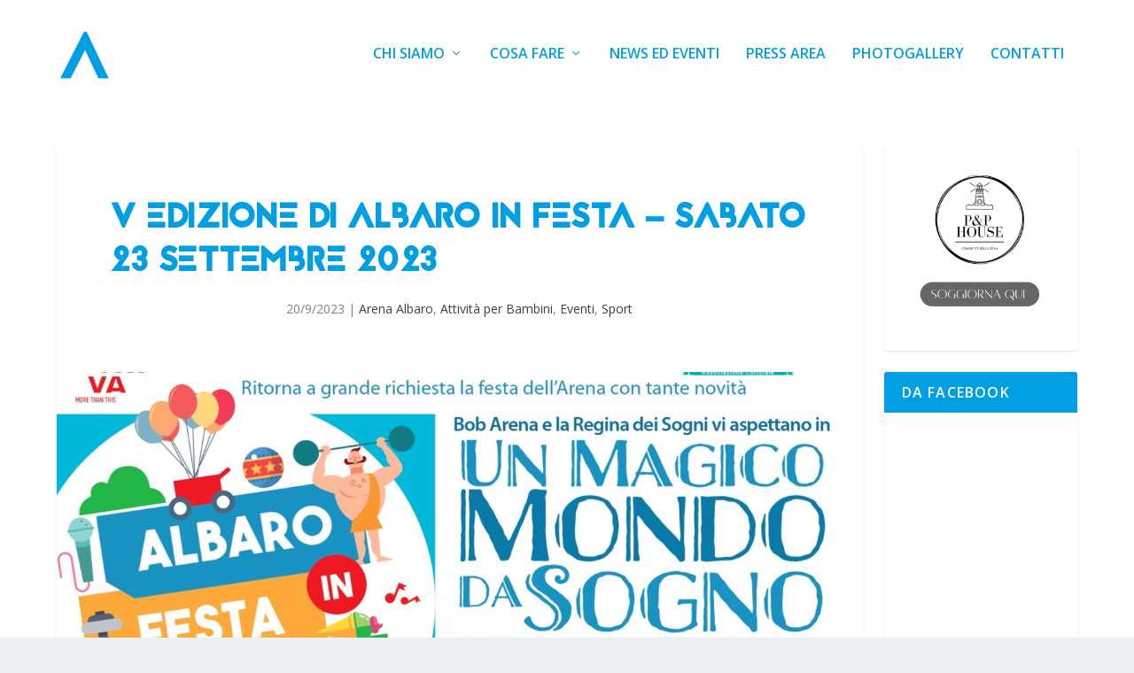

--- FILE ---
content_type: text/html; charset=UTF-8
request_url: https://www.arenaalbarovillage.it/v-edizione-di-albaro-in-festa-sabato-23-settembre-2023/
body_size: 33920
content:
<!DOCTYPE html>
<!--[if IE 6]>
<html id="ie6" lang="it-IT">
<![endif]-->
<!--[if IE 7]>
<html id="ie7" lang="it-IT">
<![endif]-->
<!--[if IE 8]>
<html id="ie8" lang="it-IT">
<![endif]-->
<!--[if !(IE 6) | !(IE 7) | !(IE 8)  ]><!-->
<html lang="it-IT">
<!--<![endif]-->
<head>
	<meta charset="UTF-8" />
			
	<meta http-equiv="X-UA-Compatible" content="IE=edge">
	<link rel="pingback" href="https://www.arenaalbarovillage.it/wp/xmlrpc.php" />

		<!--[if lt IE 9]>
	<script src="https://www.arenaalbarovillage.it/content/themes/Extra/scripts/ext/html5.js" type="text/javascript"></script>
	<![endif]-->

	<script type="text/javascript">
		document.documentElement.className = 'js';
	</script>

	<title>V edizione di Albaro in Festa &#8211; Sabato 23 Settembre 2023 | Arena Albaro Village</title>
<link rel="preconnect" href="https://fonts.gstatic.com" crossorigin /><meta name='robots' content='max-image-preview:large' />
<script type="text/javascript">
			let jqueryParams=[],jQuery=function(r){return jqueryParams=[...jqueryParams,r],jQuery},$=function(r){return jqueryParams=[...jqueryParams,r],$};window.jQuery=jQuery,window.$=jQuery;let customHeadScripts=!1;jQuery.fn=jQuery.prototype={},$.fn=jQuery.prototype={},jQuery.noConflict=function(r){if(window.jQuery)return jQuery=window.jQuery,$=window.jQuery,customHeadScripts=!0,jQuery.noConflict},jQuery.ready=function(r){jqueryParams=[...jqueryParams,r]},$.ready=function(r){jqueryParams=[...jqueryParams,r]},jQuery.load=function(r){jqueryParams=[...jqueryParams,r]},$.load=function(r){jqueryParams=[...jqueryParams,r]},jQuery.fn.ready=function(r){jqueryParams=[...jqueryParams,r]},$.fn.ready=function(r){jqueryParams=[...jqueryParams,r]};</script><link rel='dns-prefetch' href='//fonts.googleapis.com' />
<link rel="alternate" type="application/rss+xml" title="Arena Albaro Village &raquo; Feed" href="https://www.arenaalbarovillage.it/feed/" />
<link rel="alternate" type="application/rss+xml" title="Arena Albaro Village &raquo; Feed dei commenti" href="https://www.arenaalbarovillage.it/comments/feed/" />
<link rel="alternate" type="application/rss+xml" title="Arena Albaro Village &raquo; V edizione di Albaro in Festa &#8211; Sabato 23 Settembre 2023 Feed dei commenti" href="https://www.arenaalbarovillage.it/v-edizione-di-albaro-in-festa-sabato-23-settembre-2023/feed/" />
<meta content="AAV2017 v.0.1.1" name="generator"/><link rel='stylesheet' id='sbi_styles-css'  href='https://www.arenaalbarovillage.it/content/plugins/instagram-feed/css/sbi-styles.min.css?ver=6.0.7' type='text/css' media='all' />
<style id='wp-block-library-theme-inline-css' type='text/css'>
.wp-block-audio figcaption{color:#555;font-size:13px;text-align:center}.is-dark-theme .wp-block-audio figcaption{color:hsla(0,0%,100%,.65)}.wp-block-code>code{font-family:Menlo,Consolas,monaco,monospace;color:#1e1e1e;padding:.8em 1em;border:1px solid #ddd;border-radius:4px}.wp-block-embed figcaption{color:#555;font-size:13px;text-align:center}.is-dark-theme .wp-block-embed figcaption{color:hsla(0,0%,100%,.65)}.blocks-gallery-caption{color:#555;font-size:13px;text-align:center}.is-dark-theme .blocks-gallery-caption{color:hsla(0,0%,100%,.65)}.wp-block-image figcaption{color:#555;font-size:13px;text-align:center}.is-dark-theme .wp-block-image figcaption{color:hsla(0,0%,100%,.65)}.wp-block-pullquote{border-top:4px solid;border-bottom:4px solid;margin-bottom:1.75em;color:currentColor}.wp-block-pullquote__citation,.wp-block-pullquote cite,.wp-block-pullquote footer{color:currentColor;text-transform:uppercase;font-size:.8125em;font-style:normal}.wp-block-quote{border-left:.25em solid;margin:0 0 1.75em;padding-left:1em}.wp-block-quote cite,.wp-block-quote footer{color:currentColor;font-size:.8125em;position:relative;font-style:normal}.wp-block-quote.has-text-align-right{border-left:none;border-right:.25em solid;padding-left:0;padding-right:1em}.wp-block-quote.has-text-align-center{border:none;padding-left:0}.wp-block-quote.is-large,.wp-block-quote.is-style-large,.wp-block-quote.is-style-plain{border:none}.wp-block-search .wp-block-search__label{font-weight:700}.wp-block-group:where(.has-background){padding:1.25em 2.375em}.wp-block-separator{border:none;border-bottom:2px solid;margin-left:auto;margin-right:auto;opacity:.4}.wp-block-separator:not(.is-style-wide):not(.is-style-dots){width:100px}.wp-block-separator.has-background:not(.is-style-dots){border-bottom:none;height:1px}.wp-block-separator.has-background:not(.is-style-wide):not(.is-style-dots){height:2px}.wp-block-table thead{border-bottom:3px solid}.wp-block-table tfoot{border-top:3px solid}.wp-block-table td,.wp-block-table th{padding:.5em;border:1px solid;word-break:normal}.wp-block-table figcaption{color:#555;font-size:13px;text-align:center}.is-dark-theme .wp-block-table figcaption{color:hsla(0,0%,100%,.65)}.wp-block-video figcaption{color:#555;font-size:13px;text-align:center}.is-dark-theme .wp-block-video figcaption{color:hsla(0,0%,100%,.65)}.wp-block-template-part.has-background{padding:1.25em 2.375em;margin-top:0;margin-bottom:0}
</style>
<link rel='stylesheet' id='event-post-timeline-block-editor-style-css'  href='https://www.arenaalbarovillage.it/content/plugins/event-post/css/block-timeline.css?ver=1661862261' type='text/css' media='all' />
<style id='global-styles-inline-css' type='text/css'>
body{--wp--preset--color--black: #000000;--wp--preset--color--cyan-bluish-gray: #abb8c3;--wp--preset--color--white: #ffffff;--wp--preset--color--pale-pink: #f78da7;--wp--preset--color--vivid-red: #cf2e2e;--wp--preset--color--luminous-vivid-orange: #ff6900;--wp--preset--color--luminous-vivid-amber: #fcb900;--wp--preset--color--light-green-cyan: #7bdcb5;--wp--preset--color--vivid-green-cyan: #00d084;--wp--preset--color--pale-cyan-blue: #8ed1fc;--wp--preset--color--vivid-cyan-blue: #0693e3;--wp--preset--color--vivid-purple: #9b51e0;--wp--preset--gradient--vivid-cyan-blue-to-vivid-purple: linear-gradient(135deg,rgba(6,147,227,1) 0%,rgb(155,81,224) 100%);--wp--preset--gradient--light-green-cyan-to-vivid-green-cyan: linear-gradient(135deg,rgb(122,220,180) 0%,rgb(0,208,130) 100%);--wp--preset--gradient--luminous-vivid-amber-to-luminous-vivid-orange: linear-gradient(135deg,rgba(252,185,0,1) 0%,rgba(255,105,0,1) 100%);--wp--preset--gradient--luminous-vivid-orange-to-vivid-red: linear-gradient(135deg,rgba(255,105,0,1) 0%,rgb(207,46,46) 100%);--wp--preset--gradient--very-light-gray-to-cyan-bluish-gray: linear-gradient(135deg,rgb(238,238,238) 0%,rgb(169,184,195) 100%);--wp--preset--gradient--cool-to-warm-spectrum: linear-gradient(135deg,rgb(74,234,220) 0%,rgb(151,120,209) 20%,rgb(207,42,186) 40%,rgb(238,44,130) 60%,rgb(251,105,98) 80%,rgb(254,248,76) 100%);--wp--preset--gradient--blush-light-purple: linear-gradient(135deg,rgb(255,206,236) 0%,rgb(152,150,240) 100%);--wp--preset--gradient--blush-bordeaux: linear-gradient(135deg,rgb(254,205,165) 0%,rgb(254,45,45) 50%,rgb(107,0,62) 100%);--wp--preset--gradient--luminous-dusk: linear-gradient(135deg,rgb(255,203,112) 0%,rgb(199,81,192) 50%,rgb(65,88,208) 100%);--wp--preset--gradient--pale-ocean: linear-gradient(135deg,rgb(255,245,203) 0%,rgb(182,227,212) 50%,rgb(51,167,181) 100%);--wp--preset--gradient--electric-grass: linear-gradient(135deg,rgb(202,248,128) 0%,rgb(113,206,126) 100%);--wp--preset--gradient--midnight: linear-gradient(135deg,rgb(2,3,129) 0%,rgb(40,116,252) 100%);--wp--preset--duotone--dark-grayscale: url('#wp-duotone-dark-grayscale');--wp--preset--duotone--grayscale: url('#wp-duotone-grayscale');--wp--preset--duotone--purple-yellow: url('#wp-duotone-purple-yellow');--wp--preset--duotone--blue-red: url('#wp-duotone-blue-red');--wp--preset--duotone--midnight: url('#wp-duotone-midnight');--wp--preset--duotone--magenta-yellow: url('#wp-duotone-magenta-yellow');--wp--preset--duotone--purple-green: url('#wp-duotone-purple-green');--wp--preset--duotone--blue-orange: url('#wp-duotone-blue-orange');--wp--preset--font-size--small: 13px;--wp--preset--font-size--medium: 20px;--wp--preset--font-size--large: 36px;--wp--preset--font-size--x-large: 42px;}body { margin: 0; }.wp-site-blocks > .alignleft { float: left; margin-right: 2em; }.wp-site-blocks > .alignright { float: right; margin-left: 2em; }.wp-site-blocks > .aligncenter { justify-content: center; margin-left: auto; margin-right: auto; }.has-black-color{color: var(--wp--preset--color--black) !important;}.has-cyan-bluish-gray-color{color: var(--wp--preset--color--cyan-bluish-gray) !important;}.has-white-color{color: var(--wp--preset--color--white) !important;}.has-pale-pink-color{color: var(--wp--preset--color--pale-pink) !important;}.has-vivid-red-color{color: var(--wp--preset--color--vivid-red) !important;}.has-luminous-vivid-orange-color{color: var(--wp--preset--color--luminous-vivid-orange) !important;}.has-luminous-vivid-amber-color{color: var(--wp--preset--color--luminous-vivid-amber) !important;}.has-light-green-cyan-color{color: var(--wp--preset--color--light-green-cyan) !important;}.has-vivid-green-cyan-color{color: var(--wp--preset--color--vivid-green-cyan) !important;}.has-pale-cyan-blue-color{color: var(--wp--preset--color--pale-cyan-blue) !important;}.has-vivid-cyan-blue-color{color: var(--wp--preset--color--vivid-cyan-blue) !important;}.has-vivid-purple-color{color: var(--wp--preset--color--vivid-purple) !important;}.has-black-background-color{background-color: var(--wp--preset--color--black) !important;}.has-cyan-bluish-gray-background-color{background-color: var(--wp--preset--color--cyan-bluish-gray) !important;}.has-white-background-color{background-color: var(--wp--preset--color--white) !important;}.has-pale-pink-background-color{background-color: var(--wp--preset--color--pale-pink) !important;}.has-vivid-red-background-color{background-color: var(--wp--preset--color--vivid-red) !important;}.has-luminous-vivid-orange-background-color{background-color: var(--wp--preset--color--luminous-vivid-orange) !important;}.has-luminous-vivid-amber-background-color{background-color: var(--wp--preset--color--luminous-vivid-amber) !important;}.has-light-green-cyan-background-color{background-color: var(--wp--preset--color--light-green-cyan) !important;}.has-vivid-green-cyan-background-color{background-color: var(--wp--preset--color--vivid-green-cyan) !important;}.has-pale-cyan-blue-background-color{background-color: var(--wp--preset--color--pale-cyan-blue) !important;}.has-vivid-cyan-blue-background-color{background-color: var(--wp--preset--color--vivid-cyan-blue) !important;}.has-vivid-purple-background-color{background-color: var(--wp--preset--color--vivid-purple) !important;}.has-black-border-color{border-color: var(--wp--preset--color--black) !important;}.has-cyan-bluish-gray-border-color{border-color: var(--wp--preset--color--cyan-bluish-gray) !important;}.has-white-border-color{border-color: var(--wp--preset--color--white) !important;}.has-pale-pink-border-color{border-color: var(--wp--preset--color--pale-pink) !important;}.has-vivid-red-border-color{border-color: var(--wp--preset--color--vivid-red) !important;}.has-luminous-vivid-orange-border-color{border-color: var(--wp--preset--color--luminous-vivid-orange) !important;}.has-luminous-vivid-amber-border-color{border-color: var(--wp--preset--color--luminous-vivid-amber) !important;}.has-light-green-cyan-border-color{border-color: var(--wp--preset--color--light-green-cyan) !important;}.has-vivid-green-cyan-border-color{border-color: var(--wp--preset--color--vivid-green-cyan) !important;}.has-pale-cyan-blue-border-color{border-color: var(--wp--preset--color--pale-cyan-blue) !important;}.has-vivid-cyan-blue-border-color{border-color: var(--wp--preset--color--vivid-cyan-blue) !important;}.has-vivid-purple-border-color{border-color: var(--wp--preset--color--vivid-purple) !important;}.has-vivid-cyan-blue-to-vivid-purple-gradient-background{background: var(--wp--preset--gradient--vivid-cyan-blue-to-vivid-purple) !important;}.has-light-green-cyan-to-vivid-green-cyan-gradient-background{background: var(--wp--preset--gradient--light-green-cyan-to-vivid-green-cyan) !important;}.has-luminous-vivid-amber-to-luminous-vivid-orange-gradient-background{background: var(--wp--preset--gradient--luminous-vivid-amber-to-luminous-vivid-orange) !important;}.has-luminous-vivid-orange-to-vivid-red-gradient-background{background: var(--wp--preset--gradient--luminous-vivid-orange-to-vivid-red) !important;}.has-very-light-gray-to-cyan-bluish-gray-gradient-background{background: var(--wp--preset--gradient--very-light-gray-to-cyan-bluish-gray) !important;}.has-cool-to-warm-spectrum-gradient-background{background: var(--wp--preset--gradient--cool-to-warm-spectrum) !important;}.has-blush-light-purple-gradient-background{background: var(--wp--preset--gradient--blush-light-purple) !important;}.has-blush-bordeaux-gradient-background{background: var(--wp--preset--gradient--blush-bordeaux) !important;}.has-luminous-dusk-gradient-background{background: var(--wp--preset--gradient--luminous-dusk) !important;}.has-pale-ocean-gradient-background{background: var(--wp--preset--gradient--pale-ocean) !important;}.has-electric-grass-gradient-background{background: var(--wp--preset--gradient--electric-grass) !important;}.has-midnight-gradient-background{background: var(--wp--preset--gradient--midnight) !important;}.has-small-font-size{font-size: var(--wp--preset--font-size--small) !important;}.has-medium-font-size{font-size: var(--wp--preset--font-size--medium) !important;}.has-large-font-size{font-size: var(--wp--preset--font-size--large) !important;}.has-x-large-font-size{font-size: var(--wp--preset--font-size--x-large) !important;}
</style>
<link rel='stylesheet' id='colorbox-css'  href='https://www.arenaalbarovillage.it/content/plugins/boxers-and-swipers/colorbox/colorbox.css?ver=1.4.37' type='text/css' media='all' />
<link rel='stylesheet' id='event-post-css'  href='https://www.arenaalbarovillage.it/content/plugins/event-post/css/event-post.css?ver=1661862261' type='text/css' media='all' />
<link rel='stylesheet' id='openlayers-css'  href='https://www.arenaalbarovillage.it/content/plugins/event-post/css/ol.css?ver=1661862261' type='text/css' media='all' />
<link rel='stylesheet' id='dashicons-css'  href='https://www.arenaalbarovillage.it/wp/wp-includes/css/dashicons.min.css?ver=5.9.12' type='text/css' media='all' />
<link rel='stylesheet' id='uaf_client_css-css'  href='https://www.arenaalbarovillage.it/content/uploads/useanyfont/uaf.css?ver=1661862280' type='text/css' media='all' />
<link rel='stylesheet' id='wpos-slick-style-css'  href='https://www.arenaalbarovillage.it/content/plugins/wp-logo-showcase-responsive-slider-slider/assets/css/slick.css?ver=3.2' type='text/css' media='all' />
<link rel='stylesheet' id='wpls-public-style-css'  href='https://www.arenaalbarovillage.it/content/plugins/wp-logo-showcase-responsive-slider-slider/assets/css/wpls-public.css?ver=3.2' type='text/css' media='all' />
<link rel='stylesheet' id='extra-fonts-css'  href='https://fonts.googleapis.com/css?family=Open+Sans:300italic,400italic,600italic,700italic,800italic,400,300,600,700,800&#038;subset=latin,latin-ext' type='text/css' media='all' />
<link rel='stylesheet' id='cff-css'  href='https://www.arenaalbarovillage.it/content/plugins/custom-facebook-feed/assets/css/cff-style.min.css?ver=4.1.5' type='text/css' media='all' />
<link rel='stylesheet' id='sb-font-awesome-css'  href='https://www.arenaalbarovillage.it/content/plugins/custom-facebook-feed/assets/css/font-awesome.min.css?ver=4.7.0' type='text/css' media='all' />
<link rel='stylesheet' id='extra-style-parent-css'  href='https://www.arenaalbarovillage.it/content/themes/Extra/style.min.css?ver=4.21.1' type='text/css' media='all' />
<style id='extra-dynamic-critical-inline-css' type='text/css'>
@font-face{font-family:ETmodules;font-display:block;src:url(//www.arenaalbarovillage.it/content/themes/Extra/core/admin/fonts/modules/all/modules.eot);src:url(//www.arenaalbarovillage.it/content/themes/Extra/core/admin/fonts/modules/all/modules.eot?#iefix) format("embedded-opentype"),url(//www.arenaalbarovillage.it/content/themes/Extra/core/admin/fonts/modules/all/modules.woff) format("woff"),url(//www.arenaalbarovillage.it/content/themes/Extra/core/admin/fonts/modules/all/modules.ttf) format("truetype"),url(//www.arenaalbarovillage.it/content/themes/Extra/core/admin/fonts/modules/all/modules.svg#ETmodules) format("svg");font-weight:400;font-style:normal}
.et_pb_post{margin-bottom:60px;word-wrap:break-word}.et_pb_fullwidth_post_content.et_pb_with_border img,.et_pb_post_content.et_pb_with_border img,.et_pb_with_border .et_pb_post .et_pb_slides,.et_pb_with_border .et_pb_post img:not(.woocommerce-placeholder),.et_pb_with_border.et_pb_posts .et_pb_post,.et_pb_with_border.et_pb_posts_nav span.nav-next a,.et_pb_with_border.et_pb_posts_nav span.nav-previous a{border:0 solid #333}.et_pb_post .entry-content{padding-top:30px}.et_pb_post .entry-featured-image-url{display:block;position:relative;margin-bottom:30px}.et_pb_post .entry-title a,.et_pb_post h2 a{text-decoration:none}.et_pb_post .post-meta{font-size:14px;margin-bottom:6px}.et_pb_post .more,.et_pb_post .post-meta a{text-decoration:none}.et_pb_post .more{color:#82c0c7}.et_pb_posts a.more-link{clear:both;display:block}.et_pb_posts .et_pb_post{position:relative}.et_pb_has_overlay.et_pb_post .et_pb_image_container a{display:block;position:relative;overflow:hidden}.et_pb_image_container img,.et_pb_post a img{vertical-align:bottom;max-width:100%}@media (min-width:981px) and (max-width:1100px){.et_pb_post{margin-bottom:42px}}@media (max-width:980px){.et_pb_post{margin-bottom:42px}.et_pb_bg_layout_light_tablet .et_pb_post .post-meta,.et_pb_bg_layout_light_tablet .et_pb_post .post-meta a,.et_pb_bg_layout_light_tablet .et_pb_post p{color:#666}.et_pb_bg_layout_dark_tablet .et_pb_post .post-meta,.et_pb_bg_layout_dark_tablet .et_pb_post .post-meta a,.et_pb_bg_layout_dark_tablet .et_pb_post p{color:inherit}.et_pb_bg_layout_dark_tablet .comment_postinfo a,.et_pb_bg_layout_dark_tablet .comment_postinfo span{color:#fff}}@media (max-width:767px){.et_pb_post{margin-bottom:42px}.et_pb_post>h2{font-size:18px}.et_pb_bg_layout_light_phone .et_pb_post .post-meta,.et_pb_bg_layout_light_phone .et_pb_post .post-meta a,.et_pb_bg_layout_light_phone .et_pb_post p{color:#666}.et_pb_bg_layout_dark_phone .et_pb_post .post-meta,.et_pb_bg_layout_dark_phone .et_pb_post .post-meta a,.et_pb_bg_layout_dark_phone .et_pb_post p{color:inherit}.et_pb_bg_layout_dark_phone .comment_postinfo a,.et_pb_bg_layout_dark_phone .comment_postinfo span{color:#fff}}@media (max-width:479px){.et_pb_post{margin-bottom:42px}.et_pb_post h2{font-size:16px;padding-bottom:0}.et_pb_post .post-meta{color:#666;font-size:14px}}
@media (min-width:981px){.et_pb_gutter.et_pb_gutters2 #left-area{width:77.25%}.et_pb_gutter.et_pb_gutters2 #sidebar{width:22.75%}.et_pb_gutters2.et_right_sidebar #left-area{padding-right:3%}.et_pb_gutters2.et_left_sidebar #left-area{padding-left:3%}.et_pb_gutter.et_pb_gutters2.et_right_sidebar #main-content .container:before{right:22.75%!important}.et_pb_gutter.et_pb_gutters2.et_left_sidebar #main-content .container:before{left:22.75%!important}.et_pb_gutters2 .et_pb_column,.et_pb_gutters2.et_pb_row .et_pb_column{margin-right:3%}.et_pb_gutters2 .et_pb_column_4_4,.et_pb_gutters2.et_pb_row .et_pb_column_4_4{width:100%}.et_pb_gutters2 .et_pb_column_4_4 .et_pb_module,.et_pb_gutters2.et_pb_row .et_pb_column_4_4 .et_pb_module{margin-bottom:1.5%}.et_pb_gutters2 .et_pb_column_3_4,.et_pb_gutters2.et_pb_row .et_pb_column_3_4{width:74.25%}.et_pb_gutters2 .et_pb_column_3_4 .et_pb_module,.et_pb_gutters2.et_pb_row .et_pb_column_3_4 .et_pb_module{margin-bottom:2.02%}.et_pb_gutters2 .et_pb_column_2_3,.et_pb_gutters2.et_pb_row .et_pb_column_2_3{width:65.667%}.et_pb_gutters2 .et_pb_column_2_3 .et_pb_module,.et_pb_gutters2.et_pb_row .et_pb_column_2_3 .et_pb_module{margin-bottom:2.284%}.et_pb_gutters2 .et_pb_column_3_5,.et_pb_gutters2.et_pb_row .et_pb_column_3_5{width:58.8%}.et_pb_gutters2 .et_pb_column_3_5 .et_pb_module,.et_pb_gutters2.et_pb_row .et_pb_column_3_5 .et_pb_module{margin-bottom:2.551%}.et_pb_gutters2 .et_pb_column_1_2,.et_pb_gutters2.et_pb_row .et_pb_column_1_2{width:48.5%}.et_pb_gutters2 .et_pb_column_1_2 .et_pb_module,.et_pb_gutters2.et_pb_row .et_pb_column_1_2 .et_pb_module{margin-bottom:3.093%}.et_pb_gutters2 .et_pb_column_2_5,.et_pb_gutters2.et_pb_row .et_pb_column_2_5{width:38.2%}.et_pb_gutters2 .et_pb_column_2_5 .et_pb_module,.et_pb_gutters2.et_pb_row .et_pb_column_2_5 .et_pb_module{margin-bottom:3.927%}.et_pb_gutters2 .et_pb_column_1_3,.et_pb_gutters2.et_pb_row .et_pb_column_1_3{width:31.3333%}.et_pb_gutters2 .et_pb_column_1_3 .et_pb_module,.et_pb_gutters2.et_pb_row .et_pb_column_1_3 .et_pb_module{margin-bottom:4.787%}.et_pb_gutters2 .et_pb_column_1_4,.et_pb_gutters2.et_pb_row .et_pb_column_1_4{width:22.75%}.et_pb_gutters2 .et_pb_column_1_4 .et_pb_module,.et_pb_gutters2.et_pb_row .et_pb_column_1_4 .et_pb_module{margin-bottom:6.593%}.et_pb_gutters2 .et_pb_column_1_5,.et_pb_gutters2.et_pb_row .et_pb_column_1_5{width:17.6%}.et_pb_gutters2 .et_pb_column_1_5 .et_pb_module,.et_pb_gutters2.et_pb_row .et_pb_column_1_5 .et_pb_module{margin-bottom:8.523%}.et_pb_gutters2 .et_pb_column_1_6,.et_pb_gutters2.et_pb_row .et_pb_column_1_6{width:14.1667%}.et_pb_gutters2 .et_pb_column_1_6 .et_pb_module,.et_pb_gutters2.et_pb_row .et_pb_column_1_6 .et_pb_module{margin-bottom:10.588%}.et_pb_gutters2 .et_full_width_page.woocommerce-page ul.products li.product{width:22.75%;margin-right:3%;margin-bottom:3%}.et_pb_gutters2.et_left_sidebar.woocommerce-page #main-content ul.products li.product,.et_pb_gutters2.et_right_sidebar.woocommerce-page #main-content ul.products li.product{width:30.64%;margin-right:4.04%}}
@media (min-width:981px){.et_pb_gutters2 .et_pb_column .et_pb_blog_grid .column.size-1of1 .et_pb_post:last-child,.et_pb_gutters2 .et_pb_column .et_pb_blog_grid .column.size-1of2 .et_pb_post:last-child,.et_pb_gutters2 .et_pb_column .et_pb_blog_grid .column.size-1of3 .et_pb_post:last-child,.et_pb_gutters2.et_pb_row .et_pb_column .et_pb_blog_grid .column.size-1of1 .et_pb_post:last-child,.et_pb_gutters2.et_pb_row .et_pb_column .et_pb_blog_grid .column.size-1of2 .et_pb_post:last-child,.et_pb_gutters2.et_pb_row .et_pb_column .et_pb_blog_grid .column.size-1of3 .et_pb_post:last-child{margin-bottom:30px}.et_pb_gutters2 .et_pb_column_4_4 .et_pb_grid_item,.et_pb_gutters2 .et_pb_column_4_4 .et_pb_shop_grid .woocommerce ul.products li.product,.et_pb_gutters2 .et_pb_column_4_4 .et_pb_widget,.et_pb_gutters2.et_pb_row .et_pb_column_4_4 .et_pb_grid_item,.et_pb_gutters2.et_pb_row .et_pb_column_4_4 .et_pb_shop_grid .woocommerce ul.products li.product,.et_pb_gutters2.et_pb_row .et_pb_column_4_4 .et_pb_widget{width:22.75%;margin-right:3%;margin-bottom:3%}.et_pb_gutters2 .et_pb_column_4_4 .et_pb_blog_grid .column.size-1of3,.et_pb_gutters2.et_pb_row .et_pb_column_4_4 .et_pb_blog_grid .column.size-1of3{width:31.333%;margin-right:3%}.et_pb_gutters2 .et_pb_column_4_4 .et_pb_blog_grid .column.size-1of3 .et_pb_post,.et_pb_gutters2.et_pb_row .et_pb_column_4_4 .et_pb_blog_grid .column.size-1of3 .et_pb_post{margin-bottom:9.574%}.et_pb_gutters2 .et_pb_column_3_4 .et_pb_grid_item,.et_pb_gutters2 .et_pb_column_3_4 .et_pb_shop_grid .woocommerce ul.products li.product,.et_pb_gutters2 .et_pb_column_3_4 .et_pb_widget,.et_pb_gutters2.et_pb_row .et_pb_column_3_4 .et_pb_grid_item,.et_pb_gutters2.et_pb_row .et_pb_column_3_4 .et_pb_shop_grid .woocommerce ul.products li.product,.et_pb_gutters2.et_pb_row .et_pb_column_3_4 .et_pb_widget{width:30.64%;margin-right:4.04%;margin-bottom:4.04%}.et_pb_gutters2 .et_pb_column_3_4 .et_pb_blog_grid .column.size-1of2,.et_pb_gutters2.et_pb_row .et_pb_column_3_4 .et_pb_blog_grid .column.size-1of2{width:47.98%;margin-right:4.04%}.et_pb_gutters2 .et_pb_column_3_4 .et_pb_blog_grid .column.size-1of2 .et_pb_post,.et_pb_gutters2.et_pb_row .et_pb_column_3_4 .et_pb_blog_grid .column.size-1of2 .et_pb_post{margin-bottom:8.081%}.et_pb_gutters2 .et_pb_column_2_3 .et_pb_grid_item,.et_pb_gutters2 .et_pb_column_2_3 .et_pb_shop_grid .woocommerce ul.products li.product,.et_pb_gutters2 .et_pb_column_2_3 .et_pb_widget,.et_pb_gutters2.et_pb_row .et_pb_column_2_3 .et_pb_grid_item,.et_pb_gutters2.et_pb_row .et_pb_column_2_3 .et_pb_shop_grid .woocommerce ul.products li.product,.et_pb_gutters2.et_pb_row .et_pb_column_2_3 .et_pb_widget{width:47.716%;margin-right:4.569%;margin-bottom:4.569%}.et_pb_gutters2 .et_pb_column_2_3 .et_pb_blog_grid .column.size-1of2,.et_pb_gutters2.et_pb_row .et_pb_column_2_3 .et_pb_blog_grid .column.size-1of2{width:47.716%;margin-right:4.569%}.et_pb_gutters2 .et_pb_column_2_3 .et_pb_blog_grid .column.size-1of2 .et_pb_post,.et_pb_gutters2.et_pb_row .et_pb_column_2_3 .et_pb_blog_grid .column.size-1of2 .et_pb_post{margin-bottom:9.137%}.et_pb_gutters2 .et_pb_column_3_5 .et_pb_grid_item,.et_pb_gutters2 .et_pb_column_3_5 .et_pb_shop_grid .woocommerce ul.products li.product,.et_pb_gutters2 .et_pb_column_3_5 .et_pb_widget,.et_pb_gutters2.et_pb_row .et_pb_column_3_5 .et_pb_grid_item,.et_pb_gutters2.et_pb_row .et_pb_column_3_5 .et_pb_shop_grid .woocommerce ul.products li.product,.et_pb_gutters2.et_pb_row .et_pb_column_3_5 .et_pb_widget{width:47.449%;margin-right:5.102%;margin-bottom:5.102%}.et_pb_gutters2 .et_pb_column_3_5 .et_pb_blog_grid .column.size-1of1,.et_pb_gutters2.et_pb_row .et_pb_column_3_5 .et_pb_blog_grid .column.size-1of1{width:100%;margin-right:0}.et_pb_gutters2 .et_pb_column_3_5 .et_pb_blog_grid .column.size-1of1 .et_pb_post,.et_pb_gutters2.et_pb_row .et_pb_column_3_5 .et_pb_blog_grid .column.size-1of1 .et_pb_post{margin-bottom:5.102%}.et_pb_gutters2 .et_pb_column_1_2 .et_pb_grid_item,.et_pb_gutters2 .et_pb_column_1_2 .et_pb_shop_grid .woocommerce ul.products li.product,.et_pb_gutters2 .et_pb_column_1_2 .et_pb_widget,.et_pb_gutters2.et_pb_row .et_pb_column_1_2 .et_pb_grid_item,.et_pb_gutters2.et_pb_row .et_pb_column_1_2 .et_pb_shop_grid .woocommerce ul.products li.product,.et_pb_gutters2.et_pb_row .et_pb_column_1_2 .et_pb_widget{width:46.907%;margin-right:6.186%;margin-bottom:6.186%}.et_pb_gutters2 .et_pb_column_1_2 .et_pb_blog_grid .column.size-1of1,.et_pb_gutters2.et_pb_row .et_pb_column_1_2 .et_pb_blog_grid .column.size-1of1{width:100%;margin-right:0}.et_pb_gutters2 .et_pb_column_1_2 .et_pb_blog_grid .column.size-1of1 .et_pb_post,.et_pb_gutters2.et_pb_row .et_pb_column_1_2 .et_pb_blog_grid .column.size-1of1 .et_pb_post{margin-bottom:6.186%}.et_pb_gutters2 .et_pb_column_2_5 .et_pb_blog_grid .column.size-1of1 .et_pb_post,.et_pb_gutters2 .et_pb_column_2_5 .et_pb_grid_item,.et_pb_gutters2 .et_pb_column_2_5 .et_pb_shop_grid .woocommerce ul.products li.product,.et_pb_gutters2 .et_pb_column_2_5 .et_pb_widget,.et_pb_gutters2.et_pb_row .et_pb_column_2_5 .et_pb_blog_grid .column.size-1of1 .et_pb_post,.et_pb_gutters2.et_pb_row .et_pb_column_2_5 .et_pb_grid_item,.et_pb_gutters2.et_pb_row .et_pb_column_2_5 .et_pb_shop_grid .woocommerce ul.products li.product,.et_pb_gutters2.et_pb_row .et_pb_column_2_5 .et_pb_widget{width:100%;margin-bottom:7.853%}.et_pb_gutters2 .et_pb_column_1_3 .et_pb_blog_grid .column.size-1of1 .et_pb_post,.et_pb_gutters2 .et_pb_column_1_3 .et_pb_grid_item,.et_pb_gutters2 .et_pb_column_1_3 .et_pb_shop_grid .woocommerce ul.products li.product,.et_pb_gutters2 .et_pb_column_1_3 .et_pb_widget,.et_pb_gutters2.et_pb_row .et_pb_column_1_3 .et_pb_blog_grid .column.size-1of1 .et_pb_post,.et_pb_gutters2.et_pb_row .et_pb_column_1_3 .et_pb_grid_item,.et_pb_gutters2.et_pb_row .et_pb_column_1_3 .et_pb_shop_grid .woocommerce ul.products li.product,.et_pb_gutters2.et_pb_row .et_pb_column_1_3 .et_pb_widget{width:100%;margin-bottom:9.574%}.et_pb_gutters2 .et_pb_column_1_4 .et_pb_blog_grid .column.size-1of1 .et_pb_post,.et_pb_gutters2 .et_pb_column_1_4 .et_pb_grid_item,.et_pb_gutters2 .et_pb_column_1_4 .et_pb_shop_grid .woocommerce ul.products li.product,.et_pb_gutters2 .et_pb_column_1_4 .et_pb_widget,.et_pb_gutters2.et_pb_row .et_pb_column_1_4 .et_pb_blog_grid .column.size-1of1 .et_pb_post,.et_pb_gutters2.et_pb_row .et_pb_column_1_4 .et_pb_grid_item,.et_pb_gutters2.et_pb_row .et_pb_column_1_4 .et_pb_shop_grid .woocommerce ul.products li.product,.et_pb_gutters2.et_pb_row .et_pb_column_1_4 .et_pb_widget{width:100%;margin-bottom:13.187%}.et_pb_gutters2 .et_pb_column_1_5 .et_pb_blog_grid .column.size-1of1 .et_pb_post,.et_pb_gutters2 .et_pb_column_1_5 .et_pb_grid_item,.et_pb_gutters2 .et_pb_column_1_5 .et_pb_shop_grid .woocommerce ul.products li.product,.et_pb_gutters2 .et_pb_column_1_5 .et_pb_widget,.et_pb_gutters2.et_pb_row .et_pb_column_1_5 .et_pb_blog_grid .column.size-1of1 .et_pb_post,.et_pb_gutters2.et_pb_row .et_pb_column_1_5 .et_pb_grid_item,.et_pb_gutters2.et_pb_row .et_pb_column_1_5 .et_pb_shop_grid .woocommerce ul.products li.product,.et_pb_gutters2.et_pb_row .et_pb_column_1_5 .et_pb_widget{width:100%;margin-bottom:17.045%}.et_pb_gutters2 .et_pb_column_1_6 .et_pb_blog_grid .column.size-1of1 .et_pb_post,.et_pb_gutters2 .et_pb_column_1_6 .et_pb_grid_item,.et_pb_gutters2 .et_pb_column_1_6 .et_pb_shop_grid .woocommerce ul.products li.product,.et_pb_gutters2 .et_pb_column_1_6 .et_pb_widget,.et_pb_gutters2.et_pb_row .et_pb_column_1_6 .et_pb_blog_grid .column.size-1of1 .et_pb_post,.et_pb_gutters2.et_pb_row .et_pb_column_1_6 .et_pb_grid_item,.et_pb_gutters2.et_pb_row .et_pb_column_1_6 .et_pb_shop_grid .woocommerce ul.products li.product,.et_pb_gutters2.et_pb_row .et_pb_column_1_6 .et_pb_widget{width:100%;margin-bottom:21.176%}.et_pb_gutters2 .et_pb_column_4_4 .et_pb_grid_item.et_pb_portfolio_item:nth-child(4n),.et_pb_gutters2 .et_pb_column_4_4 .et_pb_shop_grid .woocommerce ul.products li.product:nth-child(4n),.et_pb_gutters2 .et_pb_column_4_4 .et_pb_widget:nth-child(4n),.et_pb_gutters2.et_pb_row .et_pb_column_4_4 .et_pb_grid_item.et_pb_portfolio_item:nth-child(4n),.et_pb_gutters2.et_pb_row .et_pb_column_4_4 .et_pb_shop_grid .woocommerce ul.products li.product:nth-child(4n),.et_pb_gutters2.et_pb_row .et_pb_column_4_4 .et_pb_widget:nth-child(4n){margin-right:0}.et_pb_gutters2 .et_pb_column_4_4 .et_pb_grid_item.et_pb_portfolio_item:nth-child(4n+1),.et_pb_gutters2 .et_pb_column_4_4 .et_pb_shop_grid .woocommerce ul.products li.product:nth-child(4n+1),.et_pb_gutters2 .et_pb_column_4_4 .et_pb_widget:nth-child(4n+1),.et_pb_gutters2.et_pb_row .et_pb_column_4_4 .et_pb_grid_item.et_pb_portfolio_item:nth-child(4n+1),.et_pb_gutters2.et_pb_row .et_pb_column_4_4 .et_pb_shop_grid .woocommerce ul.products li.product:nth-child(4n+1),.et_pb_gutters2.et_pb_row .et_pb_column_4_4 .et_pb_widget:nth-child(4n+1){clear:both}.et_pb_gutters2 .et_pb_column_4_4 .et_pb_blog_grid .column.size-1of3:nth-child(3n),.et_pb_gutters2 .et_pb_column_4_4 .et_pb_grid_item.last_in_row,.et_pb_gutters2.et_pb_row .et_pb_column_4_4 .et_pb_blog_grid .column.size-1of3:nth-child(3n),.et_pb_gutters2.et_pb_row .et_pb_column_4_4 .et_pb_grid_item.last_in_row{margin-right:0}.et_pb_gutters2 .et_pb_column_4_4 .et_pb_grid_item.on_last_row,.et_pb_gutters2.et_pb_row .et_pb_column_4_4 .et_pb_grid_item.on_last_row{margin-bottom:0}.et_pb_gutters2 .et_pb_column_3_4 .et_pb_grid_item.et_pb_portfolio_item:nth-child(3n),.et_pb_gutters2 .et_pb_column_3_4 .et_pb_shop_grid .woocommerce ul.products li.product:nth-child(3n),.et_pb_gutters2 .et_pb_column_3_4 .et_pb_widget:nth-child(3n),.et_pb_gutters2.et_pb_row .et_pb_column_3_4 .et_pb_grid_item.et_pb_portfolio_item:nth-child(3n),.et_pb_gutters2.et_pb_row .et_pb_column_3_4 .et_pb_shop_grid .woocommerce ul.products li.product:nth-child(3n),.et_pb_gutters2.et_pb_row .et_pb_column_3_4 .et_pb_widget:nth-child(3n){margin-right:0}.et_pb_gutters2 .et_pb_column_3_4 .et_pb_grid_item.et_pb_portfolio_item:nth-child(3n+1),.et_pb_gutters2 .et_pb_column_3_4 .et_pb_shop_grid .woocommerce ul.products li.product:nth-child(3n+1),.et_pb_gutters2 .et_pb_column_3_4 .et_pb_widget:nth-child(3n+1),.et_pb_gutters2.et_pb_row .et_pb_column_3_4 .et_pb_grid_item.et_pb_portfolio_item:nth-child(3n+1),.et_pb_gutters2.et_pb_row .et_pb_column_3_4 .et_pb_shop_grid .woocommerce ul.products li.product:nth-child(3n+1),.et_pb_gutters2.et_pb_row .et_pb_column_3_4 .et_pb_widget:nth-child(3n+1){clear:both}.et_pb_gutters2 .et_pb_column_3_4 .et_pb_grid_item.last_in_row,.et_pb_gutters2.et_pb_row .et_pb_column_3_4 .et_pb_grid_item.last_in_row{margin-right:0}.et_pb_gutters2 .et_pb_column_3_4 .et_pb_grid_item.on_last_row,.et_pb_gutters2.et_pb_row .et_pb_column_3_4 .et_pb_grid_item.on_last_row{margin-bottom:0}.et_pb_gutters2 .et_pb_column_1_2 .et_pb_grid_item.et_pb_portfolio_item:nth-child(2n),.et_pb_gutters2 .et_pb_column_1_2 .et_pb_shop_grid .woocommerce ul.products li.product:nth-child(2n),.et_pb_gutters2 .et_pb_column_1_2 .et_pb_widget:nth-child(2n),.et_pb_gutters2 .et_pb_column_2_3 .et_pb_grid_item.et_pb_portfolio_item:nth-child(2n),.et_pb_gutters2 .et_pb_column_2_3 .et_pb_shop_grid .woocommerce ul.products li.product:nth-child(2n),.et_pb_gutters2 .et_pb_column_2_3 .et_pb_widget:nth-child(2n),.et_pb_gutters2.et_pb_row .et_pb_column_1_2 .et_pb_grid_item.et_pb_portfolio_item:nth-child(2n),.et_pb_gutters2.et_pb_row .et_pb_column_1_2 .et_pb_shop_grid .woocommerce ul.products li.product:nth-child(2n),.et_pb_gutters2.et_pb_row .et_pb_column_1_2 .et_pb_widget:nth-child(2n),.et_pb_gutters2.et_pb_row .et_pb_column_2_3 .et_pb_grid_item.et_pb_portfolio_item:nth-child(2n),.et_pb_gutters2.et_pb_row .et_pb_column_2_3 .et_pb_shop_grid .woocommerce ul.products li.product:nth-child(2n),.et_pb_gutters2.et_pb_row .et_pb_column_2_3 .et_pb_widget:nth-child(2n){margin-right:0}.et_pb_gutters2 .et_pb_column_1_2 .et_pb_grid_item.et_pb_portfolio_item:nth-child(odd),.et_pb_gutters2 .et_pb_column_1_2 .et_pb_shop_grid .woocommerce ul.products li.product:nth-child(odd),.et_pb_gutters2 .et_pb_column_1_2 .et_pb_widget:nth-child(odd),.et_pb_gutters2 .et_pb_column_2_3 .et_pb_grid_item.et_pb_portfolio_item:nth-child(odd),.et_pb_gutters2 .et_pb_column_2_3 .et_pb_shop_grid .woocommerce ul.products li.product:nth-child(odd),.et_pb_gutters2 .et_pb_column_2_3 .et_pb_widget:nth-child(odd),.et_pb_gutters2.et_pb_row .et_pb_column_1_2 .et_pb_grid_item.et_pb_portfolio_item:nth-child(odd),.et_pb_gutters2.et_pb_row .et_pb_column_1_2 .et_pb_shop_grid .woocommerce ul.products li.product:nth-child(odd),.et_pb_gutters2.et_pb_row .et_pb_column_1_2 .et_pb_widget:nth-child(odd),.et_pb_gutters2.et_pb_row .et_pb_column_2_3 .et_pb_grid_item.et_pb_portfolio_item:nth-child(odd),.et_pb_gutters2.et_pb_row .et_pb_column_2_3 .et_pb_shop_grid .woocommerce ul.products li.product:nth-child(odd),.et_pb_gutters2.et_pb_row .et_pb_column_2_3 .et_pb_widget:nth-child(odd){clear:both}.et_pb_gutters2 .et_pb_column_1_2 .et_pb_grid_item.last_in_row,.et_pb_gutters2 .et_pb_column_2_3 .et_pb_grid_item.last_in_row,.et_pb_gutters2.et_pb_row .et_pb_column_1_2 .et_pb_grid_item.last_in_row,.et_pb_gutters2.et_pb_row .et_pb_column_2_3 .et_pb_grid_item.last_in_row{margin-right:0}.et_pb_gutters2 .et_pb_column_1_2 .et_pb_grid_item.on_last_row,.et_pb_gutters2 .et_pb_column_2_3 .et_pb_grid_item.on_last_row,.et_pb_gutters2.et_pb_row .et_pb_column_1_2 .et_pb_grid_item.on_last_row,.et_pb_gutters2.et_pb_row .et_pb_column_2_3 .et_pb_grid_item.on_last_row{margin-bottom:0}.et_pb_gutters2 .et_pb_column_3_5 .et_pb_grid_item.et_pb_portfolio_item:nth-child(2n),.et_pb_gutters2 .et_pb_column_3_5 .et_pb_shop_grid .woocommerce ul.products li.product:nth-child(2n),.et_pb_gutters2 .et_pb_column_3_5 .et_pb_widget:nth-child(2n),.et_pb_gutters2.et_pb_row .et_pb_column_3_5 .et_pb_grid_item.et_pb_portfolio_item:nth-child(2n),.et_pb_gutters2.et_pb_row .et_pb_column_3_5 .et_pb_shop_grid .woocommerce ul.products li.product:nth-child(2n),.et_pb_gutters2.et_pb_row .et_pb_column_3_5 .et_pb_widget:nth-child(2n){margin-right:0}.et_pb_gutters2 .et_pb_column_3_5 .et_pb_grid_item.et_pb_portfolio_item:nth-child(odd),.et_pb_gutters2 .et_pb_column_3_5 .et_pb_shop_grid .woocommerce ul.products li.product:nth-child(odd),.et_pb_gutters2 .et_pb_column_3_5 .et_pb_widget:nth-child(odd),.et_pb_gutters2.et_pb_row .et_pb_column_3_5 .et_pb_grid_item.et_pb_portfolio_item:nth-child(odd),.et_pb_gutters2.et_pb_row .et_pb_column_3_5 .et_pb_shop_grid .woocommerce ul.products li.product:nth-child(odd),.et_pb_gutters2.et_pb_row .et_pb_column_3_5 .et_pb_widget:nth-child(odd){clear:both}.et_pb_gutters2 .et_pb_column_3_5 .et_pb_grid_item.last_in_row,.et_pb_gutters2.et_pb_row .et_pb_column_3_5 .et_pb_grid_item.last_in_row{margin-right:0}.et_pb_gutters2 .et_pb_column_1_3 .et_pb_grid_item.on_last_row,.et_pb_gutters2 .et_pb_column_1_4 .et_pb_grid_item.on_last_row,.et_pb_gutters2 .et_pb_column_1_5 .et_pb_grid_item.on_last_row,.et_pb_gutters2 .et_pb_column_1_6 .et_pb_grid_item.on_last_row,.et_pb_gutters2 .et_pb_column_3_5 .et_pb_grid_item.on_last_row,.et_pb_gutters2.et_pb_row .et_pb_column_1_3 .et_pb_grid_item.on_last_row,.et_pb_gutters2.et_pb_row .et_pb_column_1_4 .et_pb_grid_item.on_last_row,.et_pb_gutters2.et_pb_row .et_pb_column_1_5 .et_pb_grid_item.on_last_row,.et_pb_gutters2.et_pb_row .et_pb_column_1_6 .et_pb_grid_item.on_last_row,.et_pb_gutters2.et_pb_row .et_pb_column_3_5 .et_pb_grid_item.on_last_row{margin-bottom:0}.et_pb_gutters2 .et_pb_column_1_2 .et_pb_blog_grid .column.size-1of2:nth-child(2n),.et_pb_gutters2 .et_pb_column_1_2 .et_pb_blog_grid .column.size-1of3:nth-child(3n),.et_pb_gutters2 .et_pb_column_1_2 .et_pb_grid_item.last_in_row,.et_pb_gutters2 .et_pb_column_2_3 .et_pb_blog_grid .column.size-1of2:nth-child(2n),.et_pb_gutters2 .et_pb_column_2_3 .et_pb_blog_grid .column.size-1of3:nth-child(3n),.et_pb_gutters2 .et_pb_column_2_3 .et_pb_grid_item.last_in_row,.et_pb_gutters2 .et_pb_column_3_4 .et_pb_blog_grid .column.size-1of2:nth-child(2n),.et_pb_gutters2 .et_pb_column_3_4 .et_pb_blog_grid .column.size-1of3:nth-child(3n),.et_pb_gutters2 .et_pb_column_3_4 .et_pb_grid_item.last_in_row,.et_pb_gutters2.et_pb_row .et_pb_column_1_2 .et_pb_blog_grid .column.size-1of2:nth-child(2n),.et_pb_gutters2.et_pb_row .et_pb_column_1_2 .et_pb_blog_grid .column.size-1of3:nth-child(3n),.et_pb_gutters2.et_pb_row .et_pb_column_1_2 .et_pb_grid_item.last_in_row,.et_pb_gutters2.et_pb_row .et_pb_column_2_3 .et_pb_blog_grid .column.size-1of2:nth-child(2n),.et_pb_gutters2.et_pb_row .et_pb_column_2_3 .et_pb_blog_grid .column.size-1of3:nth-child(3n),.et_pb_gutters2.et_pb_row .et_pb_column_2_3 .et_pb_grid_item.last_in_row,.et_pb_gutters2.et_pb_row .et_pb_column_3_4 .et_pb_blog_grid .column.size-1of2:nth-child(2n),.et_pb_gutters2.et_pb_row .et_pb_column_3_4 .et_pb_blog_grid .column.size-1of3:nth-child(3n),.et_pb_gutters2.et_pb_row .et_pb_column_3_4 .et_pb_grid_item.last_in_row{margin-right:0}.et_pb_gutters2 .et_pb_column_1_2 .et_pb_grid_item.on_last_row,.et_pb_gutters2 .et_pb_column_2_3 .et_pb_grid_item.on_last_row,.et_pb_gutters2 .et_pb_column_3_4 .et_pb_grid_item.on_last_row,.et_pb_gutters2.et_pb_row .et_pb_column_1_2 .et_pb_grid_item.on_last_row,.et_pb_gutters2.et_pb_row .et_pb_column_2_3 .et_pb_grid_item.on_last_row,.et_pb_gutters2.et_pb_row .et_pb_column_3_4 .et_pb_grid_item.on_last_row{margin-bottom:0}}
@-webkit-keyframes fadeOutTop{0%{opacity:1;transform:translatey(0)}to{opacity:0;transform:translatey(-60%)}}@keyframes fadeOutTop{0%{opacity:1;transform:translatey(0)}to{opacity:0;transform:translatey(-60%)}}@-webkit-keyframes fadeInTop{0%{opacity:0;transform:translatey(-60%)}to{opacity:1;transform:translatey(0)}}@keyframes fadeInTop{0%{opacity:0;transform:translatey(-60%)}to{opacity:1;transform:translatey(0)}}@-webkit-keyframes fadeInBottom{0%{opacity:0;transform:translatey(60%)}to{opacity:1;transform:translatey(0)}}@keyframes fadeInBottom{0%{opacity:0;transform:translatey(60%)}to{opacity:1;transform:translatey(0)}}@-webkit-keyframes fadeOutBottom{0%{opacity:1;transform:translatey(0)}to{opacity:0;transform:translatey(60%)}}@keyframes fadeOutBottom{0%{opacity:1;transform:translatey(0)}to{opacity:0;transform:translatey(60%)}}@-webkit-keyframes Grow{0%{opacity:0;transform:scaleY(.5)}to{opacity:1;transform:scale(1)}}@keyframes Grow{0%{opacity:0;transform:scaleY(.5)}to{opacity:1;transform:scale(1)}}/*!
	  * Animate.css - http://daneden.me/animate
	  * Licensed under the MIT license - http://opensource.org/licenses/MIT
	  * Copyright (c) 2015 Daniel Eden
	 */@-webkit-keyframes flipInX{0%{transform:perspective(400px) rotateX(90deg);-webkit-animation-timing-function:ease-in;animation-timing-function:ease-in;opacity:0}40%{transform:perspective(400px) rotateX(-20deg);-webkit-animation-timing-function:ease-in;animation-timing-function:ease-in}60%{transform:perspective(400px) rotateX(10deg);opacity:1}80%{transform:perspective(400px) rotateX(-5deg)}to{transform:perspective(400px)}}@keyframes flipInX{0%{transform:perspective(400px) rotateX(90deg);-webkit-animation-timing-function:ease-in;animation-timing-function:ease-in;opacity:0}40%{transform:perspective(400px) rotateX(-20deg);-webkit-animation-timing-function:ease-in;animation-timing-function:ease-in}60%{transform:perspective(400px) rotateX(10deg);opacity:1}80%{transform:perspective(400px) rotateX(-5deg)}to{transform:perspective(400px)}}@-webkit-keyframes flipInY{0%{transform:perspective(400px) rotateY(90deg);-webkit-animation-timing-function:ease-in;animation-timing-function:ease-in;opacity:0}40%{transform:perspective(400px) rotateY(-20deg);-webkit-animation-timing-function:ease-in;animation-timing-function:ease-in}60%{transform:perspective(400px) rotateY(10deg);opacity:1}80%{transform:perspective(400px) rotateY(-5deg)}to{transform:perspective(400px)}}@keyframes flipInY{0%{transform:perspective(400px) rotateY(90deg);-webkit-animation-timing-function:ease-in;animation-timing-function:ease-in;opacity:0}40%{transform:perspective(400px) rotateY(-20deg);-webkit-animation-timing-function:ease-in;animation-timing-function:ease-in}60%{transform:perspective(400px) rotateY(10deg);opacity:1}80%{transform:perspective(400px) rotateY(-5deg)}to{transform:perspective(400px)}}
.nav li li{padding:0 20px;margin:0}.et-menu li li a{padding:6px 20px;width:200px}.nav li{position:relative;line-height:1em}.nav li li{position:relative;line-height:2em}.nav li ul{position:absolute;padding:20px 0;z-index:9999;width:240px;background:#fff;visibility:hidden;opacity:0;border-top:3px solid #2ea3f2;box-shadow:0 2px 5px rgba(0,0,0,.1);-moz-box-shadow:0 2px 5px rgba(0,0,0,.1);-webkit-box-shadow:0 2px 5px rgba(0,0,0,.1);-webkit-transform:translateZ(0);text-align:left}.nav li.et-hover>ul{visibility:visible}.nav li.et-touch-hover>ul,.nav li:hover>ul{opacity:1;visibility:visible}.nav li li ul{z-index:1000;top:-23px;left:240px}.nav li.et-reverse-direction-nav li ul{left:auto;right:240px}.nav li:hover{visibility:inherit}.et_mobile_menu li a,.nav li li a{font-size:14px;transition:opacity .2s ease-in-out,background-color .2s ease-in-out}.et_mobile_menu li a:hover,.nav ul li a:hover{background-color:rgba(0,0,0,.03);opacity:.7}.et-dropdown-removing>ul{display:none}.mega-menu .et-dropdown-removing>ul{display:block}.et-menu .menu-item-has-children>a:first-child:after{font-family:ETmodules;content:"3";font-size:16px;position:absolute;right:0;top:0;font-weight:800}.et-menu .menu-item-has-children>a:first-child{padding-right:20px}.et-menu li li.menu-item-has-children>a:first-child:after{right:20px;top:6px}.et-menu-nav li.mega-menu{position:inherit}.et-menu-nav li.mega-menu>ul{padding:30px 20px;position:absolute!important;width:100%;left:0!important}.et-menu-nav li.mega-menu ul li{margin:0;float:left!important;display:block!important;padding:0!important}.et-menu-nav li.mega-menu li>ul{-webkit-animation:none!important;animation:none!important;padding:0;border:none;left:auto;top:auto;width:240px!important;position:relative;box-shadow:none;-webkit-box-shadow:none}.et-menu-nav li.mega-menu li ul{visibility:visible;opacity:1;display:none}.et-menu-nav li.mega-menu.et-hover li ul,.et-menu-nav li.mega-menu:hover li ul{display:block}.et-menu-nav li.mega-menu:hover>ul{opacity:1!important;visibility:visible!important}.et-menu-nav li.mega-menu>ul>li>a:first-child{padding-top:0!important;font-weight:700;border-bottom:1px solid rgba(0,0,0,.03)}.et-menu-nav li.mega-menu>ul>li>a:first-child:hover{background-color:transparent!important}.et-menu-nav li.mega-menu li>a{width:200px!important}.et-menu-nav li.mega-menu.mega-menu-parent li>a,.et-menu-nav li.mega-menu.mega-menu-parent li li{width:100%!important}.et-menu-nav li.mega-menu.mega-menu-parent li>.sub-menu{float:left;width:100%!important}.et-menu-nav li.mega-menu>ul>li{width:25%;margin:0}.et-menu-nav li.mega-menu.mega-menu-parent-3>ul>li{width:33.33%}.et-menu-nav li.mega-menu.mega-menu-parent-2>ul>li{width:50%}.et-menu-nav li.mega-menu.mega-menu-parent-1>ul>li{width:100%}.et_pb_fullwidth_menu li.mega-menu .menu-item-has-children>a:first-child:after,.et_pb_menu li.mega-menu .menu-item-has-children>a:first-child:after{display:none}.et_fullwidth_nav #top-menu li.mega-menu>ul{width:auto;left:30px!important;right:30px!important}.et_mobile_menu{position:absolute;left:0;padding:5%;background:#fff;width:100%;visibility:visible;opacity:1;display:none;z-index:9999;border-top:3px solid #2ea3f2;box-shadow:0 2px 5px rgba(0,0,0,.1);-moz-box-shadow:0 2px 5px rgba(0,0,0,.1);-webkit-box-shadow:0 2px 5px rgba(0,0,0,.1)}#main-header .et_mobile_menu li ul,.et_pb_fullwidth_menu .et_mobile_menu li ul,.et_pb_menu .et_mobile_menu li ul{visibility:visible!important;display:block!important;padding-left:10px}.et_mobile_menu li li{padding-left:5%}.et_mobile_menu li a{border-bottom:1px solid rgba(0,0,0,.03);color:#666;padding:10px 5%;display:block}.et_mobile_menu .menu-item-has-children>a{font-weight:700;background-color:rgba(0,0,0,.03)}.et_mobile_menu li .menu-item-has-children>a{background-color:transparent}.et_mobile_nav_menu{float:right;display:none}.mobile_menu_bar{position:relative;display:block;line-height:0}.mobile_menu_bar:before{content:"a";font-size:32px;position:relative;left:0;top:0;cursor:pointer}.et_pb_module .mobile_menu_bar:before{top:2px}.mobile_nav .select_page{display:none}
.et_pb_section{position:relative;background-color:#fff;background-position:50%;background-size:100%;background-size:cover}.et_pb_section--absolute,.et_pb_section--fixed{width:100%}.et_pb_section.et_section_transparent{background-color:transparent}.et_pb_fullwidth_section{padding:0}.et_pb_fullwidth_section>.et_pb_module:not(.et_pb_post_content):not(.et_pb_fullwidth_post_content) .et_pb_row{padding:0!important}.et_pb_inner_shadow{box-shadow:inset 0 0 7px rgba(0,0,0,.07)}.et_pb_bottom_inside_divider,.et_pb_top_inside_divider{display:block;background-repeat-y:no-repeat;height:100%;position:absolute;pointer-events:none;width:100%;left:0;right:0}.et_pb_bottom_inside_divider.et-no-transition,.et_pb_top_inside_divider.et-no-transition{transition:none!important}.et-fb .section_has_divider.et_fb_element_controls_visible--child>.et_pb_bottom_inside_divider,.et-fb .section_has_divider.et_fb_element_controls_visible--child>.et_pb_top_inside_divider{z-index:1}.et_pb_section_video:not(.et_pb_section--with-menu){overflow:hidden;position:relative}.et_pb_column>.et_pb_section_video_bg{z-index:-1}.et_pb_section_video_bg{visibility:visible;position:absolute;top:0;left:0;width:100%;height:100%;overflow:hidden;display:block;pointer-events:none;transition:display .3s}.et_pb_section_video_bg.et_pb_section_video_bg_hover,.et_pb_section_video_bg.et_pb_section_video_bg_phone,.et_pb_section_video_bg.et_pb_section_video_bg_tablet,.et_pb_section_video_bg.et_pb_section_video_bg_tablet_only{display:none}.et_pb_section_video_bg .mejs-controls,.et_pb_section_video_bg .mejs-overlay-play{display:none!important}.et_pb_section_video_bg embed,.et_pb_section_video_bg iframe,.et_pb_section_video_bg object,.et_pb_section_video_bg video{max-width:none}.et_pb_section_video_bg .mejs-video{left:50%;position:absolute;max-width:none}.et_pb_section_video_bg .mejs-overlay-loading{display:none!important}.et_pb_social_network_link .et_pb_section_video{overflow:visible}.et_pb_section_video_on_hover:hover>.et_pb_section_video_bg{display:none}.et_pb_section_video_on_hover:hover>.et_pb_section_video_bg_hover,.et_pb_section_video_on_hover:hover>.et_pb_section_video_bg_hover_inherit{display:block}@media (min-width:981px){.et_pb_section{padding:4% 0}body.et_pb_pagebuilder_layout.et_pb_show_title .post-password-required .et_pb_section,body:not(.et_pb_pagebuilder_layout) .post-password-required .et_pb_section{padding-top:0}.et_pb_fullwidth_section{padding:0}.et_pb_section_video_bg.et_pb_section_video_bg_desktop_only{display:block}}@media (max-width:980px){.et_pb_section{padding:50px 0}body.et_pb_pagebuilder_layout.et_pb_show_title .post-password-required .et_pb_section,body:not(.et_pb_pagebuilder_layout) .post-password-required .et_pb_section{padding-top:0}.et_pb_fullwidth_section{padding:0}.et_pb_section_video_bg.et_pb_section_video_bg_tablet{display:block}.et_pb_section_video_bg.et_pb_section_video_bg_desktop_only{display:none}}@media (min-width:768px){.et_pb_section_video_bg.et_pb_section_video_bg_desktop_tablet{display:block}}@media (min-width:768px) and (max-width:980px){.et_pb_section_video_bg.et_pb_section_video_bg_tablet_only{display:block}}@media (max-width:767px){.et_pb_section_video_bg.et_pb_section_video_bg_phone{display:block}.et_pb_section_video_bg.et_pb_section_video_bg_desktop_tablet{display:none}}
.et_pb_row{width:80%;max-width:1080px;margin:auto;position:relative}body.safari .section_has_divider,body.uiwebview .section_has_divider{perspective:2000px}.section_has_divider .et_pb_row{z-index:5}.et_pb_row_inner{width:100%;position:relative}.et_pb_row.et_pb_row_empty,.et_pb_row_inner:nth-of-type(n+2).et_pb_row_empty{display:none}.et_pb_row:after,.et_pb_row_inner:after{content:"";display:block;clear:both;visibility:hidden;line-height:0;height:0;width:0}.et_pb_row_4col .et-last-child,.et_pb_row_4col .et-last-child-2,.et_pb_row_6col .et-last-child,.et_pb_row_6col .et-last-child-2,.et_pb_row_6col .et-last-child-3{margin-bottom:0}.et_pb_column{float:left;background-size:cover;background-position:50%;position:relative;z-index:2;min-height:1px}.et_pb_column--with-menu{z-index:3}.et_pb_column.et_pb_column_empty{min-height:1px}.et_pb_row .et_pb_column.et-last-child,.et_pb_row .et_pb_column:last-child,.et_pb_row_inner .et_pb_column.et-last-child,.et_pb_row_inner .et_pb_column:last-child{margin-right:0!important}.et_pb_column.et_pb_section_parallax{position:relative}.et_pb_column,.et_pb_row,.et_pb_row_inner{background-size:cover;background-position:50%;background-repeat:no-repeat}@media (min-width:981px){.et_pb_row{padding:2% 0}body.et_pb_pagebuilder_layout.et_pb_show_title .post-password-required .et_pb_row,body:not(.et_pb_pagebuilder_layout) .post-password-required .et_pb_row{padding:0;width:100%}.et_pb_column_3_4 .et_pb_row_inner{padding:3.735% 0}.et_pb_column_2_3 .et_pb_row_inner{padding:4.2415% 0}.et_pb_column_1_2 .et_pb_row_inner,.et_pb_column_3_5 .et_pb_row_inner{padding:5.82% 0}.et_section_specialty>.et_pb_row{padding:0}.et_pb_row_inner{width:100%}.et_pb_column_single{padding:2.855% 0}.et_pb_column_single .et_pb_module.et-first-child,.et_pb_column_single .et_pb_module:first-child{margin-top:0}.et_pb_column_single .et_pb_module.et-last-child,.et_pb_column_single .et_pb_module:last-child{margin-bottom:0}.et_pb_row .et_pb_column.et-last-child,.et_pb_row .et_pb_column:last-child,.et_pb_row_inner .et_pb_column.et-last-child,.et_pb_row_inner .et_pb_column:last-child{margin-right:0!important}.et_pb_row.et_pb_equal_columns,.et_pb_row_inner.et_pb_equal_columns,.et_pb_section.et_pb_equal_columns>.et_pb_row{display:flex}.rtl .et_pb_row.et_pb_equal_columns,.rtl .et_pb_row_inner.et_pb_equal_columns,.rtl .et_pb_section.et_pb_equal_columns>.et_pb_row{flex-direction:row-reverse}.et_pb_row.et_pb_equal_columns>.et_pb_column,.et_pb_section.et_pb_equal_columns>.et_pb_row>.et_pb_column{order:1}}@media (max-width:980px){.et_pb_row{max-width:1080px}body.et_pb_pagebuilder_layout.et_pb_show_title .post-password-required .et_pb_row,body:not(.et_pb_pagebuilder_layout) .post-password-required .et_pb_row{padding:0;width:100%}.et_pb_column .et_pb_row_inner,.et_pb_row{padding:30px 0}.et_section_specialty>.et_pb_row{padding:0}.et_pb_column{width:100%;margin-bottom:30px}.et_pb_bottom_divider .et_pb_row:nth-last-child(2) .et_pb_column:last-child,.et_pb_row .et_pb_column.et-last-child,.et_pb_row .et_pb_column:last-child{margin-bottom:0}.et_section_specialty .et_pb_row>.et_pb_column{padding-bottom:0}.et_pb_column.et_pb_column_empty{display:none}.et_pb_row_1-2_1-4_1-4,.et_pb_row_1-2_1-6_1-6_1-6,.et_pb_row_1-4_1-4,.et_pb_row_1-4_1-4_1-2,.et_pb_row_1-5_1-5_3-5,.et_pb_row_1-6_1-6_1-6,.et_pb_row_1-6_1-6_1-6_1-2,.et_pb_row_1-6_1-6_1-6_1-6,.et_pb_row_3-5_1-5_1-5,.et_pb_row_4col,.et_pb_row_5col,.et_pb_row_6col{display:flex;flex-wrap:wrap}.et_pb_row_1-4_1-4>.et_pb_column.et_pb_column_1_4,.et_pb_row_1-4_1-4_1-2>.et_pb_column.et_pb_column_1_4,.et_pb_row_4col>.et_pb_column.et_pb_column_1_4{width:47.25%;margin-right:5.5%}.et_pb_row_1-4_1-4>.et_pb_column.et_pb_column_1_4:nth-child(2n),.et_pb_row_1-4_1-4_1-2>.et_pb_column.et_pb_column_1_4:nth-child(2n),.et_pb_row_4col>.et_pb_column.et_pb_column_1_4:nth-child(2n){margin-right:0}.et_pb_row_1-2_1-4_1-4>.et_pb_column.et_pb_column_1_4{width:47.25%;margin-right:5.5%}.et_pb_row_1-2_1-4_1-4>.et_pb_column.et_pb_column_1_2,.et_pb_row_1-2_1-4_1-4>.et_pb_column.et_pb_column_1_4:nth-child(odd){margin-right:0}.et_pb_row_1-2_1-4_1-4 .et_pb_column:nth-last-child(-n+2),.et_pb_row_1-4_1-4 .et_pb_column:nth-last-child(-n+2),.et_pb_row_4col .et_pb_column:nth-last-child(-n+2){margin-bottom:0}.et_pb_row_1-5_1-5_3-5>.et_pb_column.et_pb_column_1_5,.et_pb_row_5col>.et_pb_column.et_pb_column_1_5{width:47.25%;margin-right:5.5%}.et_pb_row_1-5_1-5_3-5>.et_pb_column.et_pb_column_1_5:nth-child(2n),.et_pb_row_5col>.et_pb_column.et_pb_column_1_5:nth-child(2n){margin-right:0}.et_pb_row_3-5_1-5_1-5>.et_pb_column.et_pb_column_1_5{width:47.25%;margin-right:5.5%}.et_pb_row_3-5_1-5_1-5>.et_pb_column.et_pb_column_1_5:nth-child(odd),.et_pb_row_3-5_1-5_1-5>.et_pb_column.et_pb_column_3_5{margin-right:0}.et_pb_row_3-5_1-5_1-5 .et_pb_column:nth-last-child(-n+2),.et_pb_row_5col .et_pb_column:last-child{margin-bottom:0}.et_pb_row_1-6_1-6_1-6_1-2>.et_pb_column.et_pb_column_1_6,.et_pb_row_6col>.et_pb_column.et_pb_column_1_6{width:29.666%;margin-right:5.5%}.et_pb_row_1-6_1-6_1-6_1-2>.et_pb_column.et_pb_column_1_6:nth-child(3n),.et_pb_row_6col>.et_pb_column.et_pb_column_1_6:nth-child(3n){margin-right:0}.et_pb_row_1-2_1-6_1-6_1-6>.et_pb_column.et_pb_column_1_6{width:29.666%;margin-right:5.5%}.et_pb_row_1-2_1-6_1-6_1-6>.et_pb_column.et_pb_column_1_2,.et_pb_row_1-2_1-6_1-6_1-6>.et_pb_column.et_pb_column_1_6:last-child{margin-right:0}.et_pb_row_1-2_1-2 .et_pb_column.et_pb_column_1_2,.et_pb_row_1-2_1-6_1-6_1-6 .et_pb_column:nth-last-child(-n+3),.et_pb_row_6col .et_pb_column:nth-last-child(-n+3){margin-bottom:0}.et_pb_row_1-2_1-2 .et_pb_column.et_pb_column_1_2 .et_pb_column.et_pb_column_1_6{width:29.666%;margin-right:5.5%;margin-bottom:0}.et_pb_row_1-2_1-2 .et_pb_column.et_pb_column_1_2 .et_pb_column.et_pb_column_1_6:last-child{margin-right:0}.et_pb_row_1-6_1-6_1-6_1-6>.et_pb_column.et_pb_column_1_6{width:47.25%;margin-right:5.5%}.et_pb_row_1-6_1-6_1-6_1-6>.et_pb_column.et_pb_column_1_6:nth-child(2n){margin-right:0}.et_pb_row_1-6_1-6_1-6_1-6:nth-last-child(-n+3){margin-bottom:0}}@media (max-width:479px){.et_pb_row .et_pb_column.et_pb_column_1_4,.et_pb_row .et_pb_column.et_pb_column_1_5,.et_pb_row .et_pb_column.et_pb_column_1_6{width:100%;margin:0 0 30px}.et_pb_row .et_pb_column.et_pb_column_1_4.et-last-child,.et_pb_row .et_pb_column.et_pb_column_1_4:last-child,.et_pb_row .et_pb_column.et_pb_column_1_5.et-last-child,.et_pb_row .et_pb_column.et_pb_column_1_5:last-child,.et_pb_row .et_pb_column.et_pb_column_1_6.et-last-child,.et_pb_row .et_pb_column.et_pb_column_1_6:last-child{margin-bottom:0}.et_pb_row_1-2_1-2 .et_pb_column.et_pb_column_1_2 .et_pb_column.et_pb_column_1_6{width:100%;margin:0 0 30px}.et_pb_row_1-2_1-2 .et_pb_column.et_pb_column_1_2 .et_pb_column.et_pb_column_1_6.et-last-child,.et_pb_row_1-2_1-2 .et_pb_column.et_pb_column_1_2 .et_pb_column.et_pb_column_1_6:last-child{margin-bottom:0}.et_pb_column{width:100%!important}}
.et_pb_text{word-wrap:break-word}.et_pb_text ol,.et_pb_text ul{padding-bottom:1em}.et_pb_text>:last-child{padding-bottom:0}.et_pb_text_inner{position:relative}
.et_pb_gallery_item{word-wrap:break-word}.et_pb_gallery .et_pb_gallery_pagination ul li a.active{color:#2ea3f2}p.et_pb_gallery_caption{line-height:1.7}.et_pb_with_border .et_pb_gallery_image,.et_pb_with_border .et_pb_gallery_item{border:0 solid #333}.et_pb_gallery_grid .et_pb_gallery_item .et_pb_gallery_title,.et_pb_gallery_grid .et_pb_gallery_item h3{margin-top:10px}.et_pb_gallery_image:hover .et_overlay:before{top:50%}.et_pb_gallery_image:hover .et_overlay{z-index:3;opacity:1}.et_pb_slider.et_pb_gallery_fullwidth span.et_overlay{display:none}.et_pb_gallery_fullwidth .et_pb_gallery_item{display:none;float:left;margin-right:-100%;position:relative}.et_pb_gallery_fullwidth .et_pb_gallery_image img,.et_pb_gallery_fullwidth .et_pb_gallery_item{width:100%}.et_pb_gallery_fullwidth .et_pb_gallery_item:first-child{display:block}.et_pb_gallery .et_pb_gallery_items,.et_pb_gallery.et_pb_section_parallax{width:100%}.et_pb_gallery.et_pb_section_parallax:hover{overflow:hidden}.et_pb_gallery_grid .et_pb_gallery_items{transition:height .2s ease-in-out}.et_pb_gallery_grid .et_pb_gallery_image{position:relative}.et_pb_gallery_image{line-height:0}.et_pb_gallery_grid .et_pb_gallery_item{display:none}.et_pb_text_align_left.et_pb_gallery .et_pb_gallery_pagination ul{text-align:left}.et_pb_text_align_center.et_pb_gallery .et_pb_gallery_pagination ul{text-align:center}.et_pb_text_align_right.et_pb_gallery .et_pb_gallery_pagination ul{text-align:right}.et_pb_text_align_justified.et_pb_gallery .et_pb_gallery_pagination ul{text-align:justify}.et_pb_gallery_grid .et_pb_gallery_item{opacity:1;-webkit-animation:fadeLeft 1s cubic-bezier(.77,0,.175,1) 1;animation:fadeLeft 1s cubic-bezier(.77,0,.175,1) 1}.et_pb_gallery .et_pb_gallery_pagination{width:100%;border-top:1px solid #e2e2e2;position:relative}.et_pb_gallery .et_pb_gallery_pagination ul{list-style-type:none!important;text-align:right;margin:0;padding:0}.et_pb_gallery .et_pb_gallery_pagination ul li{display:inline-block;padding:10px}.et_pb_gallery .et_pb_gallery_pagination ul li a{font-size:16px;line-height:16px;color:#999}.et_pb_gallery .et_pb_gallery_pagination ul li a.active{color:#82c0c7}.et_pb_gallery_pagination ul:after{content:"";width:100%;height:0;display:inline-block}.et_pb_gallery.et_pb_bg_layout_dark .et_pb_gallery_pagination ul li a{color:#fff}.et_pb_gallery .et_pb_bg_layout_light .et-pb-arrow-next,.et_pb_gallery .et_pb_bg_layout_light .et-pb-arrow-prev{color:inherit}.et_pb_slider.gallery-not-found .et_pb_slide,.et_pb_slider.gallery-not-found .et_pb_slide .et_pb_container{min-height:0!important}@media (min-width:981px){.et_pb_gallery_grid .et_pb_gallery_item img{width:100%}.et_pb_gallery_grid .et_pb_gallery_item .et_pb_gallery_title,.et_pb_gallery_grid .et_pb_gallery_item h3{word-wrap:break-word;margin:10px 0 0;padding-bottom:0}.et_pb_gallery_grid .et_pb_gallery_item h3{font-size:18px}.et_pb_gallery_item .et_pb_gallery_caption{font-size:14px;margin:.4em 0 0}.et_pb_row [class*=et_pb_gutters] .et_pb_gallery .et_pb_gallery_items .et_pb_gallery_item.et_pb_grid_item.last_in_row{margin-right:0}}@media (max-width:980px){.et_pb_bg_layout_light_tablet.et_pb_gallery .et_pb_gallery_pagination ul li a{color:#999}.et_pb_bg_layout_light_tablet.et_pb_gallery .et_pb_gallery_pagination ul li a.active{color:#82c0c7}.et_pb_bg_layout_dark_tablet.et_pb_gallery .et_pb_gallery_pagination ul li a{color:#fff}.et_pb_text_align_left-tablet.et_pb_gallery .et_pb_gallery_pagination ul{text-align:left}.et_pb_text_align_center-tablet.et_pb_gallery .et_pb_gallery_pagination ul{text-align:center}.et_pb_text_align_right-tablet.et_pb_gallery .et_pb_gallery_pagination ul{text-align:right}.et_pb_text_align_justified-tablet.et_pb_gallery .et_pb_gallery_pagination ul{text-align:justify}}@media (max-width:767px){.et_pb_bg_layout_light_phone.et_pb_gallery .et_pb_gallery_pagination ul li a{color:#999}.et_pb_bg_layout_light_phone.et_pb_gallery .et_pb_gallery_pagination ul li a.active{color:#82c0c7}.et_pb_bg_layout_dark_phone.et_pb_gallery .et_pb_gallery_pagination ul li a{color:#fff}.et_pb_text_align_left-phone.et_pb_gallery .et_pb_gallery_pagination ul{text-align:left}.et_pb_text_align_center-phone.et_pb_gallery .et_pb_gallery_pagination ul{text-align:center}.et_pb_text_align_right-phone.et_pb_gallery .et_pb_gallery_pagination ul{text-align:right}.et_pb_text_align_justified-phone.et_pb_gallery .et_pb_gallery_pagination ul{text-align:justify}}.safari .et_pb_gallery_grid .et_pb_gallery_image{overflow:visible}
.et_overlay{z-index:-1;position:absolute;top:0;left:0;display:block;width:100%;height:100%;background:hsla(0,0%,100%,.9);opacity:0;pointer-events:none;transition:all .3s;border:1px solid #e5e5e5;box-sizing:border-box;-webkit-backface-visibility:hidden;backface-visibility:hidden;-webkit-font-smoothing:antialiased}.et_overlay:before{color:#2ea3f2;content:"\E050";position:absolute;top:50%;left:50%;transform:translate(-50%,-50%);font-size:32px;transition:all .4s}.et_portfolio_image,.et_shop_image{position:relative;display:block}.et_pb_has_overlay:not(.et_pb_image):hover .et_overlay,.et_portfolio_image:hover .et_overlay,.et_shop_image:hover .et_overlay{z-index:3;opacity:1}#ie7 .et_overlay,#ie8 .et_overlay{display:none}.et_pb_module.et_pb_has_overlay{position:relative}.et_pb_module.et_pb_has_overlay .et_overlay,article.et_pb_has_overlay{border:none}
.et_pb_grid_item.first_in_row{clear:both}.et_pb_grid_item:not(.first_in_row){clear:none}.et_pb_grid_item.et_pb_gallery_item.first_in_row{clear:both}@media (min-width:981px){.et_pb_grid_item{float:left;position:relative}}@media (max-width:980px){.et_pb_column .et_pb_grid_item{margin:0 5.5% 7.5% 0;width:29.666%;clear:none;float:left}.et_pb_column .et_pb_grid_item.last_in_row{margin-right:0}.et_pb_row_1-2_1-4_1-4>.et_pb_column.et_pb_column_1_4 .et_pb_grid_item,.et_pb_row_1-2_1-6_1-6_1-6>.et_pb_column.et_pb_column_1_6 .et_pb_grid_item,.et_pb_row_1-4_1-4>.et_pb_column.et_pb_column_1_4 .et_pb_grid_item,.et_pb_row_1-4_1-4_1-2>.et_pb_column.et_pb_column_1_4 .et_pb_grid_item,.et_pb_row_1-5_1-5_3-5>.et_pb_column.et_pb_column_1_5 .et_pb_grid_item,.et_pb_row_1-6_1-6_1-6>.et_pb_column.et_pb_column_1_6 .et_pb_grid_item,.et_pb_row_1-6_1-6_1-6_1-2>.et_pb_column.et_pb_column_1_6 .et_pb_grid_item,.et_pb_row_1-6_1-6_1-6_1-6>.et_pb_column.et_pb_column_1_6 .et_pb_grid_item,.et_pb_row_3-5_1-5_1-5>.et_pb_column.et_pb_column_1_5 .et_pb_grid_item,.et_pb_row_4col>.et_pb_column.et_pb_column_1_4 .et_pb_grid_item,.et_pb_row_5col>.et_pb_column.et_pb_column_1_5 .et_pb_grid_item,.et_pb_row_6col>.et_pb_column.et_pb_column_1_6 .et_pb_grid_item{margin:0 0 11.5%;width:100%}}@media (max-width:767px){.et_pb_column .et_pb_grid_item{margin:0 5.5% 9.5% 0;width:47.25%;clear:none;float:left}.et_pb_column .et_pb_grid_item:nth-child(3n){margin-right:5.5%}.et_pb_column .et_pb_grid_item:nth-child(3n+1){clear:none}.et_pb_column .et_pb_grid_item .last_in_row,.et_pb_column .et_pb_grid_item:nth-child(2n){margin-right:0}.et_pb_column .et_pb_grid_item .first_in_row,.et_pb_column .et_pb_grid_item:nth-child(odd){clear:both}}@media (max-width:479px){.et_pb_column .et_pb_grid_item{margin:0 0 11.5%;width:100%}.et_pb_column .et_pb_grid_item .on_last_row{margin-bottom:0}.et_pb_row_1-2_1-4_1-4>.et_pb_column.et_pb_column_1_4 .et_pb_grid_item,.et_pb_row_1-2_1-6_1-6_1-6>.et_pb_column.et_pb_column_1_6 .et_pb_grid_item,.et_pb_row_1-4_1-4>.et_pb_column.et_pb_column_1_4 .et_pb_grid_item,.et_pb_row_1-4_1-4_1-2>.et_pb_column.et_pb_column_1_4 .et_pb_grid_item,.et_pb_row_1-5_1-5_3-5>.et_pb_column.et_pb_column_1_5 .et_pb_grid_item,.et_pb_row_1-6_1-6_1-6>.et_pb_column.et_pb_column_1_6 .et_pb_grid_item,.et_pb_row_1-6_1-6_1-6_1-2>.et_pb_column.et_pb_column_1_6 .et_pb_grid_item,.et_pb_row_1-6_1-6_1-6_1-6>.et_pb_column.et_pb_column_1_6 .et_pb_grid_item,.et_pb_row_3-5_1-5_1-5>.et_pb_column.et_pb_column_1_5 .et_pb_grid_item,.et_pb_row_4col>.et_pb_column.et_pb_column_1_4 .et_pb_grid_item,.et_pb_row_5col>.et_pb_column.et_pb_column_1_5 .et_pb_grid_item,.et_pb_row_6col>.et_pb_column.et_pb_column_1_6 .et_pb_grid_item{margin:0 0 11.5%;width:100%}}
.et_pb_slider{position:relative;overflow:hidden}.et_pb_slide{padding:0 6%;background-size:cover;background-position:50%;background-repeat:no-repeat}.et_pb_slider .et_pb_slide{display:none;float:left;margin-right:-100%;position:relative;width:100%;text-align:center;list-style:none!important;background-position:50%;background-size:100%;background-size:cover}.et_pb_slider .et_pb_slide:first-child{display:list-item}.et-pb-controllers{position:absolute;bottom:20px;left:0;width:100%;text-align:center;z-index:10}.et-pb-controllers a{display:inline-block;background-color:hsla(0,0%,100%,.5);text-indent:-9999px;border-radius:7px;width:7px;height:7px;margin-right:10px;padding:0;opacity:.5}.et-pb-controllers .et-pb-active-control{opacity:1}.et-pb-controllers a:last-child{margin-right:0}.et-pb-controllers .et-pb-active-control{background-color:#fff}.et_pb_slides .et_pb_temp_slide{display:block}.et_pb_slides:after{content:"";display:block;clear:both;visibility:hidden;line-height:0;height:0;width:0}@media (max-width:980px){.et_pb_bg_layout_light_tablet .et-pb-controllers .et-pb-active-control{background-color:#333}.et_pb_bg_layout_light_tablet .et-pb-controllers a{background-color:rgba(0,0,0,.3)}.et_pb_bg_layout_light_tablet .et_pb_slide_content{color:#333}.et_pb_bg_layout_dark_tablet .et_pb_slide_description{text-shadow:0 1px 3px rgba(0,0,0,.3)}.et_pb_bg_layout_dark_tablet .et_pb_slide_content{color:#fff}.et_pb_bg_layout_dark_tablet .et-pb-controllers .et-pb-active-control{background-color:#fff}.et_pb_bg_layout_dark_tablet .et-pb-controllers a{background-color:hsla(0,0%,100%,.5)}}@media (max-width:767px){.et-pb-controllers{position:absolute;bottom:5%;left:0;width:100%;text-align:center;z-index:10;height:14px}.et_transparent_nav .et_pb_section:first-child .et-pb-controllers{bottom:18px}.et_pb_bg_layout_light_phone.et_pb_slider_with_overlay .et_pb_slide_overlay_container,.et_pb_bg_layout_light_phone.et_pb_slider_with_text_overlay .et_pb_text_overlay_wrapper{background-color:hsla(0,0%,100%,.9)}.et_pb_bg_layout_light_phone .et-pb-controllers .et-pb-active-control{background-color:#333}.et_pb_bg_layout_dark_phone.et_pb_slider_with_overlay .et_pb_slide_overlay_container,.et_pb_bg_layout_dark_phone.et_pb_slider_with_text_overlay .et_pb_text_overlay_wrapper,.et_pb_bg_layout_light_phone .et-pb-controllers a{background-color:rgba(0,0,0,.3)}.et_pb_bg_layout_dark_phone .et-pb-controllers .et-pb-active-control{background-color:#fff}.et_pb_bg_layout_dark_phone .et-pb-controllers a{background-color:hsla(0,0%,100%,.5)}}.et_mobile_device .et_pb_slider_parallax .et_pb_slide,.et_mobile_device .et_pb_slides .et_parallax_bg.et_pb_parallax_css{background-attachment:scroll}
.et-pb-arrow-next,.et-pb-arrow-prev{position:absolute;top:50%;z-index:100;font-size:48px;color:#fff;margin-top:-24px;transition:all .2s ease-in-out;opacity:0}.et_pb_bg_layout_light .et-pb-arrow-next,.et_pb_bg_layout_light .et-pb-arrow-prev{color:#333}.et_pb_slider:hover .et-pb-arrow-prev{left:22px;opacity:1}.et_pb_slider:hover .et-pb-arrow-next{right:22px;opacity:1}.et_pb_bg_layout_light .et-pb-controllers .et-pb-active-control{background-color:#333}.et_pb_bg_layout_light .et-pb-controllers a{background-color:rgba(0,0,0,.3)}.et-pb-arrow-next:hover,.et-pb-arrow-prev:hover{text-decoration:none}.et-pb-arrow-next span,.et-pb-arrow-prev span{display:none}.et-pb-arrow-prev{left:-22px}.et-pb-arrow-next{right:-22px}.et-pb-arrow-prev:before{content:"4"}.et-pb-arrow-next:before{content:"5"}.format-gallery .et-pb-arrow-next,.format-gallery .et-pb-arrow-prev{color:#fff}.et_pb_column_1_3 .et_pb_slider:hover .et-pb-arrow-prev,.et_pb_column_1_4 .et_pb_slider:hover .et-pb-arrow-prev,.et_pb_column_1_5 .et_pb_slider:hover .et-pb-arrow-prev,.et_pb_column_1_6 .et_pb_slider:hover .et-pb-arrow-prev,.et_pb_column_2_5 .et_pb_slider:hover .et-pb-arrow-prev{left:0}.et_pb_column_1_3 .et_pb_slider:hover .et-pb-arrow-next,.et_pb_column_1_4 .et_pb_slider:hover .et-pb-arrow-prev,.et_pb_column_1_5 .et_pb_slider:hover .et-pb-arrow-prev,.et_pb_column_1_6 .et_pb_slider:hover .et-pb-arrow-prev,.et_pb_column_2_5 .et_pb_slider:hover .et-pb-arrow-next{right:0}.et_pb_column_1_4 .et_pb_slider .et_pb_slide,.et_pb_column_1_5 .et_pb_slider .et_pb_slide,.et_pb_column_1_6 .et_pb_slider .et_pb_slide{min-height:170px}.et_pb_column_1_4 .et_pb_slider:hover .et-pb-arrow-next,.et_pb_column_1_5 .et_pb_slider:hover .et-pb-arrow-next,.et_pb_column_1_6 .et_pb_slider:hover .et-pb-arrow-next{right:0}@media (max-width:980px){.et_pb_bg_layout_light_tablet .et-pb-arrow-next,.et_pb_bg_layout_light_tablet .et-pb-arrow-prev{color:#333}.et_pb_bg_layout_dark_tablet .et-pb-arrow-next,.et_pb_bg_layout_dark_tablet .et-pb-arrow-prev{color:#fff}}@media (max-width:767px){.et_pb_slider:hover .et-pb-arrow-prev{left:0;opacity:1}.et_pb_slider:hover .et-pb-arrow-next{right:0;opacity:1}.et_pb_bg_layout_light_phone .et-pb-arrow-next,.et_pb_bg_layout_light_phone .et-pb-arrow-prev{color:#333}.et_pb_bg_layout_dark_phone .et-pb-arrow-next,.et_pb_bg_layout_dark_phone .et-pb-arrow-prev{color:#fff}}.et_mobile_device .et-pb-arrow-prev{left:22px;opacity:1}.et_mobile_device .et-pb-arrow-next{right:22px;opacity:1}@media (max-width:767px){.et_mobile_device .et-pb-arrow-prev{left:0;opacity:1}.et_mobile_device .et-pb-arrow-next{right:0;opacity:1}}
.mfp-wrap .mfp-container button:hover{background:transparent!important}.mfp-wrap .mfp-arrow:active{position:absolute;top:50%}.mfp-wrap .mfp-close:active{position:absolute;top:-10px}.mfp-arrow-left .mfp-a,.mfp-arrow-left:after,.mfp-arrow-right .mfp-a,.mfp-arrow-right:after{font-family:ETmodules;speak:none;font-style:normal;font-weight:400;font-variant:normal;text-transform:none;line-height:1;-webkit-font-smoothing:antialiased;-moz-osx-font-smoothing:grayscale}.mfp-fade.mfp-bg{opacity:.001;transition:all .5s ease-out}.mfp-fade.mfp-bg.mfp-ready{opacity:.8}.mfp-fade.mfp-bg.mfp-removing{opacity:0}.mfp-fade .mfp-wrap.mfp-wrap.mfp-ready .mfp-content{opacity:1}.mfp-fade .mfp-wrap.mfp-wrap.mfp-removing .mfp-content{opacity:0}.mfp-fade .mfp-wrap .mfp-content{opacity:.001;transition:all .5s ease-out}.mfp-bg{z-index:1000000;overflow:hidden;background:#0b0b0b;opacity:.8;filter:alpha(opacity=80)}.mfp-bg,.mfp-wrap{top:0;left:0;width:100%;height:100%;position:fixed}.mfp-wrap{z-index:1000001;outline:none!important;-webkit-backface-visibility:hidden}.mfp-container{text-align:center;position:absolute;width:100%;height:100%;left:0;top:0;padding:0 8px;box-sizing:border-box}.mfp-container:before{content:"";display:inline-block;height:100%;vertical-align:middle}.mfp-align-top .mfp-container:before{display:none}.mfp-content{position:relative;display:inline-block;vertical-align:middle;margin:0 auto;text-align:left;z-index:1045}.mfp-ajax-holder .mfp-content,.mfp-inline-holder .mfp-content{width:100%;cursor:auto}.mfp-ajax-cur{cursor:progress}.mfp-zoom{cursor:pointer;cursor:zoom-in}.mfp-zoom-out-cur,.mfp-zoom-out-cur .mfp-image-holder .mfp-close{cursor:zoom-out}.mfp-auto-cursor .mfp-content{cursor:auto}.mfp-arrow,.mfp-close,.mfp-counter,.mfp-preloader{-webkit-user-select:none;-moz-user-select:none;user-select:none}.mfp-loading.mfp-figure{display:none}.mfp-hide{display:none!important}.mfp-preloader{color:#ccc;position:absolute;top:50%;width:auto;text-align:center;margin-top:-.8em;left:8px;right:8px;z-index:1044}.mfp-preloader a{color:#ccc}.mfp-preloader a:hover{color:#fff}.mfp-s-error .mfp-content,.mfp-s-ready .mfp-preloader{display:none}button.mfp-arrow,button.mfp-close{overflow:visible;cursor:pointer;background:transparent;border:0;-webkit-appearance:none;display:block;outline:none;padding:0;z-index:1046;box-shadow:none}button::-moz-focus-inner{padding:0;border:0}.mfp-close{width:44px;height:44px;line-height:44px;position:absolute;right:0;top:0;text-decoration:none;text-align:center;opacity:.65;filter:alpha(opacity=65);padding:0 0 18px 10px;color:#fff;font-style:normal;font-size:28px;font-family:Arial,Baskerville,monospace}.mfp-close:focus,.mfp-close:hover{opacity:1;filter:alpha(opacity=100)}.mfp-close:active{top:1px}.mfp-close-btn-in .mfp-close{color:#333}.mfp-iframe-holder .mfp-close,.mfp-image-holder .mfp-close{color:#fff;right:-6px;text-align:right;padding-right:6px;width:100%}.mfp-counter{position:absolute;top:0;right:0;color:#ccc;font-size:12px;line-height:18px}.mfp-arrow{position:absolute;opacity:.55;filter:alpha(opacity=55);top:50%;margin:-32px 0 0;padding:0;-webkit-tap-highlight-color:rgba(0,0,0,0)}.mfp-arrow:hover{opacity:1;filter:alpha(opacity=100)}.mfp-arrow-left{left:10px}.mfp-arrow-right{right:10px}.mfp-iframe-holder{padding-top:40px;padding-bottom:40px}.mfp-iframe-holder .mfp-content{line-height:0;width:100%;max-width:900px}.mfp-iframe-holder .mfp-close{top:-40px}.mfp-iframe-scaler{width:100%;height:0;overflow:hidden;padding-top:56.25%}.mfp-iframe-scaler iframe{position:absolute;display:block;top:0;left:0;width:100%;height:100%;box-shadow:0 0 8px rgba(0,0,0,.6);background:#000}.mfp-arrow{background:none!important;margin-top:-32px!important;line-height:1em!important}.mfp-arrow,.mfp-arrow:after{width:48px!important;height:48px!important}.mfp-arrow:after{margin:0!important;top:0!important;border:none!important}.mfp-arrow-left{left:0!important}.mfp-arrow-left .mfp-a,.mfp-arrow-left:after,.mfp-arrow-right .mfp-a,.mfp-arrow-right:after{border:none;font-size:64px;color:#fff}.mfp-arrow-left:before,.mfp-arrow-right:before{display:none}.mfp-arrow-left .mfp-a,.mfp-arrow-left:after{content:"4"}.mfp-arrow-right .mfp-a,.mfp-arrow-right:after{content:"5"}.mfp-iframe-holder .mfp-close,.mfp-image-holder .mfp-close{font-size:64px;font-family:Open Sans,Arial,sans-serif;font-weight:200;top:-10px;opacity:.2}.mfp-iframe-holder .mfp-close:hover,.mfp-image-holder .mfp-close:hover{opacity:1}img.mfp-img{width:auto;max-width:100%;height:auto;display:block;box-sizing:border-box;padding:40px 0;margin:0 auto}.mfp-figure,img.mfp-img{line-height:0}.mfp-figure:after{content:"";position:absolute;left:0;top:40px;bottom:40px;display:block;right:0;width:auto;height:auto;z-index:-1;box-shadow:0 0 8px rgba(0,0,0,.6);background:#444}.mfp-figure small{color:#bdbdbd;display:block;font-size:12px;line-height:14px}.mfp-figure figure{margin:0}.mfp-bottom-bar{margin-top:-36px;position:absolute;top:100%;left:0;width:100%;cursor:auto}.mfp-title{text-align:left;line-height:18px;color:#f3f3f3;word-wrap:break-word;padding-right:36px}.mfp-image-holder .mfp-content{max-width:100%}.mfp-gallery .mfp-image-holder .mfp-figure{cursor:pointer}@media screen and (max-height:300px),screen and (max-width:800px) and (orientation:landscape){.mfp-img-mobile .mfp-image-holder{padding-left:0;padding-right:0}.mfp-img-mobile img.mfp-img{padding:0}.mfp-img-mobile .mfp-figure:after{top:0;bottom:0}.mfp-img-mobile .mfp-figure small{display:inline;margin-left:5px}.mfp-img-mobile .mfp-bottom-bar{background:rgba(0,0,0,.6);bottom:0;margin:0;top:auto;padding:3px 5px;position:fixed;box-sizing:border-box}.mfp-img-mobile .mfp-bottom-bar:empty{padding:0}.mfp-img-mobile .mfp-counter{right:5px;top:3px}.mfp-img-mobile .mfp-close{top:0;right:0;width:35px;height:35px;line-height:35px;background:rgba(0,0,0,.6);position:fixed;text-align:center;padding:0}}@media (max-width:900px){.mfp-arrow{transform:scale(.75)}.mfp-arrow-left{transform-origin:0}.mfp-arrow-right{transform-origin:100%}.mfp-container{padding-left:6px;padding-right:6px}}
</style>
<link rel='stylesheet' id='extra-style-css'  href='https://www.arenaalbarovillage.it/content/themes/AAV2017/style.css?ver=4.21.1' type='text/css' media='all' />
<script type='text/javascript' src='https://www.arenaalbarovillage.it/wp/wp-includes/js/jquery/jquery.min.js?ver=3.6.0' id='jquery-core-js'></script>
<script type='text/javascript' src='https://www.arenaalbarovillage.it/wp/wp-includes/js/jquery/jquery-migrate.min.js?ver=3.3.2' id='jquery-migrate-js'></script>
<script type='text/javascript' id='jquery-js-after'>
jqueryParams.length&&$.each(jqueryParams,function(e,r){if("function"==typeof r){var n=String(r);n.replace("$","jQuery");var a=new Function("return "+n)();$(document).ready(a)}});
</script>
<script type='text/javascript' src='https://www.arenaalbarovillage.it/content/plugins/awesome-logos/js/awesome.logos.js?ver=1' id='wps-logos-js-js'></script>
<script type='text/javascript' src='https://www.arenaalbarovillage.it/content/plugins/event-post/js/event-timeline.min.js?ver=1661862261' id='event-post-timeline-block-editor-script-front-end-js'></script>
<script type='text/javascript' id='event-post-timeline-block-editor-script-front-end-js-after'>
const event_post_ajaxurl = "https://www.arenaalbarovillage.it/wp/wp-admin/admin-ajax.php";
</script>
<script type='text/javascript' src='https://www.arenaalbarovillage.it/content/plugins/boxers-and-swipers/colorbox/jquery.colorbox-min.js?ver=1.4.37' id='colorbox-js'></script>
<script type='text/javascript' id='colorbox-jquery-js-extra'>
/* <![CDATA[ */
var colorbox_settings = {"rel":"boxersandswipers","transition":"elastic","speed":"350","title":"","scalePhotos":"true","scrolling":"true","opacity":"0.85","open":"","returnFocus":"true","trapFocus":"true","fastIframe":"true","preloading":"true","overlayClose":"true","escKey":"true","arrowKey":"true","loop":"true","fadeOut":"300","closeButton":"true","current":"immagine {current} di {total}","previous":"indietro","next":"avanti","close":"close","width":"","height":"","innerWidth":"","innerHeight":"","initialWidth":"300","initialHeight":"100","maxWidth":"1240","maxHeight":"","slideshow":"true","slideshowSpeed":"2500","slideshowAuto":"","slideshowStart":"avvia slideshow","slideshowStop":"ferma slideshow","fixed":"","top":"","bottom":"","left":"","right":"","reposition":"true","retinaImage":"","infinitescroll":""};
/* ]]> */
</script>
<script type='text/javascript' src='https://www.arenaalbarovillage.it/content/plugins/boxers-and-swipers/js/jquery.boxersandswipers.colorbox.js?ver=1.00' id='colorbox-jquery-js'></script>
<script type='text/javascript' src='https://www.arenaalbarovillage.it/content/plugins/infinite-all-images/js/jquery.infinitescroll.min.js?ver=2.1.0' id='infinitescroll-js'></script>
<link rel="https://api.w.org/" href="https://www.arenaalbarovillage.it/wp-json/" /><link rel="alternate" type="application/json" href="https://www.arenaalbarovillage.it/wp-json/wp/v2/posts/3703" /><link rel="EditURI" type="application/rsd+xml" title="RSD" href="https://www.arenaalbarovillage.it/wp/xmlrpc.php?rsd" />
<link rel="wlwmanifest" type="application/wlwmanifest+xml" href="https://www.arenaalbarovillage.it/wp/wp-includes/wlwmanifest.xml" /> 
<meta name="generator" content="WordPress 5.9.12" />
<link rel="canonical" href="https://www.arenaalbarovillage.it/v-edizione-di-albaro-in-festa-sabato-23-settembre-2023/" />
<link rel='shortlink' href='https://www.arenaalbarovillage.it/?p=3703' />
<link rel="alternate" type="application/json+oembed" href="https://www.arenaalbarovillage.it/wp-json/oembed/1.0/embed?url=https%3A%2F%2Fwww.arenaalbarovillage.it%2Fv-edizione-di-albaro-in-festa-sabato-23-settembre-2023%2F" />
<link rel="alternate" type="text/xml+oembed" href="https://www.arenaalbarovillage.it/wp-json/oembed/1.0/embed?url=https%3A%2F%2Fwww.arenaalbarovillage.it%2Fv-edizione-di-albaro-in-festa-sabato-23-settembre-2023%2F&#038;format=xml" />
<meta name="viewport" content="width=device-width, initial-scale=1.0, maximum-scale=1.0, user-scalable=1" /><link rel="shortcut icon" href="https://www.arenaalbarovillage.it/content/uploads/2017/04/Favicon-Arena-Albaro.png" /><script type="text/javascript">
jQuery(document).ready(function(){
jQuery("#footer-info").replaceWith('<p id="footer-info">Designed by <a href="https://www.vivoadv.it/" target="_blank">vivoadv</a> & <a href="http://www.words.it" target="_blank">Words</a>, Pictures by <a href="http://www.cristinacorti.photo/">Cristina Corti Fotografia</a></p>');
});
</script><link rel="stylesheet" id="et-extra-customizer-global-cached-inline-styles" href="https://www.arenaalbarovillage.it/content/et-cache/global/et-extra-customizer-global.min.css?ver=1767953480" /></head>
<body class="post-template-default single single-post postid-3703 single-format-standard et_extra et_pb_pagebuilder_layout et_fixed_nav et_pb_gutters2 et_primary_nav_dropdown_animation_fadeInTop et_secondary_nav_dropdown_animation_Default with_sidebar with_sidebar_right et_includes_sidebar et-db">
<svg xmlns="http://www.w3.org/2000/svg" viewBox="0 0 0 0" width="0" height="0" focusable="false" role="none" style="visibility: hidden; position: absolute; left: -9999px; overflow: hidden;" ><defs><filter id="wp-duotone-dark-grayscale"><feColorMatrix color-interpolation-filters="sRGB" type="matrix" values=" .299 .587 .114 0 0 .299 .587 .114 0 0 .299 .587 .114 0 0 .299 .587 .114 0 0 " /><feComponentTransfer color-interpolation-filters="sRGB" ><feFuncR type="table" tableValues="0 0.49803921568627" /><feFuncG type="table" tableValues="0 0.49803921568627" /><feFuncB type="table" tableValues="0 0.49803921568627" /><feFuncA type="table" tableValues="1 1" /></feComponentTransfer><feComposite in2="SourceGraphic" operator="in" /></filter></defs></svg><svg xmlns="http://www.w3.org/2000/svg" viewBox="0 0 0 0" width="0" height="0" focusable="false" role="none" style="visibility: hidden; position: absolute; left: -9999px; overflow: hidden;" ><defs><filter id="wp-duotone-grayscale"><feColorMatrix color-interpolation-filters="sRGB" type="matrix" values=" .299 .587 .114 0 0 .299 .587 .114 0 0 .299 .587 .114 0 0 .299 .587 .114 0 0 " /><feComponentTransfer color-interpolation-filters="sRGB" ><feFuncR type="table" tableValues="0 1" /><feFuncG type="table" tableValues="0 1" /><feFuncB type="table" tableValues="0 1" /><feFuncA type="table" tableValues="1 1" /></feComponentTransfer><feComposite in2="SourceGraphic" operator="in" /></filter></defs></svg><svg xmlns="http://www.w3.org/2000/svg" viewBox="0 0 0 0" width="0" height="0" focusable="false" role="none" style="visibility: hidden; position: absolute; left: -9999px; overflow: hidden;" ><defs><filter id="wp-duotone-purple-yellow"><feColorMatrix color-interpolation-filters="sRGB" type="matrix" values=" .299 .587 .114 0 0 .299 .587 .114 0 0 .299 .587 .114 0 0 .299 .587 .114 0 0 " /><feComponentTransfer color-interpolation-filters="sRGB" ><feFuncR type="table" tableValues="0.54901960784314 0.98823529411765" /><feFuncG type="table" tableValues="0 1" /><feFuncB type="table" tableValues="0.71764705882353 0.25490196078431" /><feFuncA type="table" tableValues="1 1" /></feComponentTransfer><feComposite in2="SourceGraphic" operator="in" /></filter></defs></svg><svg xmlns="http://www.w3.org/2000/svg" viewBox="0 0 0 0" width="0" height="0" focusable="false" role="none" style="visibility: hidden; position: absolute; left: -9999px; overflow: hidden;" ><defs><filter id="wp-duotone-blue-red"><feColorMatrix color-interpolation-filters="sRGB" type="matrix" values=" .299 .587 .114 0 0 .299 .587 .114 0 0 .299 .587 .114 0 0 .299 .587 .114 0 0 " /><feComponentTransfer color-interpolation-filters="sRGB" ><feFuncR type="table" tableValues="0 1" /><feFuncG type="table" tableValues="0 0.27843137254902" /><feFuncB type="table" tableValues="0.5921568627451 0.27843137254902" /><feFuncA type="table" tableValues="1 1" /></feComponentTransfer><feComposite in2="SourceGraphic" operator="in" /></filter></defs></svg><svg xmlns="http://www.w3.org/2000/svg" viewBox="0 0 0 0" width="0" height="0" focusable="false" role="none" style="visibility: hidden; position: absolute; left: -9999px; overflow: hidden;" ><defs><filter id="wp-duotone-midnight"><feColorMatrix color-interpolation-filters="sRGB" type="matrix" values=" .299 .587 .114 0 0 .299 .587 .114 0 0 .299 .587 .114 0 0 .299 .587 .114 0 0 " /><feComponentTransfer color-interpolation-filters="sRGB" ><feFuncR type="table" tableValues="0 0" /><feFuncG type="table" tableValues="0 0.64705882352941" /><feFuncB type="table" tableValues="0 1" /><feFuncA type="table" tableValues="1 1" /></feComponentTransfer><feComposite in2="SourceGraphic" operator="in" /></filter></defs></svg><svg xmlns="http://www.w3.org/2000/svg" viewBox="0 0 0 0" width="0" height="0" focusable="false" role="none" style="visibility: hidden; position: absolute; left: -9999px; overflow: hidden;" ><defs><filter id="wp-duotone-magenta-yellow"><feColorMatrix color-interpolation-filters="sRGB" type="matrix" values=" .299 .587 .114 0 0 .299 .587 .114 0 0 .299 .587 .114 0 0 .299 .587 .114 0 0 " /><feComponentTransfer color-interpolation-filters="sRGB" ><feFuncR type="table" tableValues="0.78039215686275 1" /><feFuncG type="table" tableValues="0 0.94901960784314" /><feFuncB type="table" tableValues="0.35294117647059 0.47058823529412" /><feFuncA type="table" tableValues="1 1" /></feComponentTransfer><feComposite in2="SourceGraphic" operator="in" /></filter></defs></svg><svg xmlns="http://www.w3.org/2000/svg" viewBox="0 0 0 0" width="0" height="0" focusable="false" role="none" style="visibility: hidden; position: absolute; left: -9999px; overflow: hidden;" ><defs><filter id="wp-duotone-purple-green"><feColorMatrix color-interpolation-filters="sRGB" type="matrix" values=" .299 .587 .114 0 0 .299 .587 .114 0 0 .299 .587 .114 0 0 .299 .587 .114 0 0 " /><feComponentTransfer color-interpolation-filters="sRGB" ><feFuncR type="table" tableValues="0.65098039215686 0.40392156862745" /><feFuncG type="table" tableValues="0 1" /><feFuncB type="table" tableValues="0.44705882352941 0.4" /><feFuncA type="table" tableValues="1 1" /></feComponentTransfer><feComposite in2="SourceGraphic" operator="in" /></filter></defs></svg><svg xmlns="http://www.w3.org/2000/svg" viewBox="0 0 0 0" width="0" height="0" focusable="false" role="none" style="visibility: hidden; position: absolute; left: -9999px; overflow: hidden;" ><defs><filter id="wp-duotone-blue-orange"><feColorMatrix color-interpolation-filters="sRGB" type="matrix" values=" .299 .587 .114 0 0 .299 .587 .114 0 0 .299 .587 .114 0 0 .299 .587 .114 0 0 " /><feComponentTransfer color-interpolation-filters="sRGB" ><feFuncR type="table" tableValues="0.098039215686275 1" /><feFuncG type="table" tableValues="0 0.66274509803922" /><feFuncB type="table" tableValues="0.84705882352941 0.41960784313725" /><feFuncA type="table" tableValues="1 1" /></feComponentTransfer><feComposite in2="SourceGraphic" operator="in" /></filter></defs></svg>	<div id="page-container" class="page-container">
				<!-- Header -->
		<header class="header left-right">
			
			<!-- Main Header -->
			<div id="main-header-wrapper">
				<div id="main-header" data-fixed-height="80">
					<div class="container">
					<!-- ET Ad -->
						
						
						<!-- Logo -->
						<a class="logo" href="https://www.arenaalbarovillage.it/" data-fixed-height="51">
							<img src="https://www.arenaalbarovillage.it/content/uploads/2017/04/Monogramma-Arena-Albaro-Village.png" width="1500" height="1500" alt="Arena Albaro Village" id="logo" />
						</a>

						
						<!-- ET Navigation -->
						<div id="et-navigation" class="">
							<ul id="et-menu" class="nav et_disable_top_tier"><li id="menu-item-237" class="menu-item menu-item-type-custom menu-item-object-custom menu-item-has-children menu-item-237"><a href="#">Chi siamo</a>
<ul class="sub-menu">
	<li id="menu-item-239" class="menu-item menu-item-type-post_type menu-item-object-page menu-item-239"><a href="https://www.arenaalbarovillage.it/arena-albaro/">Arena Albaro</a></li>
	<li id="menu-item-238" class="menu-item menu-item-type-post_type menu-item-object-page menu-item-238"><a href="https://www.arenaalbarovillage.it/stadio-del-nuoto/">Stadio del Nuoto</a></li>
</ul>
</li>
<li id="menu-item-293" class="menu-item menu-item-type-custom menu-item-object-custom menu-item-has-children mega-menu menu-item-has-children mega-menu-cols menu-item-293"><a href="#">Cosa fare</a>
<ul class="sub-menu">
	<li id="menu-item-312" class="menu-item menu-item-type-taxonomy menu-item-object-category current-post-ancestor current-menu-parent current-post-parent menu-item-has-children menu-item-312"><a href="https://www.arenaalbarovillage.it/cat/sport/"><img src="https://www.arenaalbarovillage.it/content/uploads/2018/05/Menu_Arena_Sport.jpg" alt="Sport" title="Sport"/></a>
	<ul class="sub-menu">
		<li id="menu-item-1203" class="menu-item menu-item-type-post_type menu-item-object-project menu-item-1203"><a href="https://www.arenaalbarovillage.it/project/campanella/">Campanella Tennis-Calcetto</a></li>
		<li id="menu-item-4289" class="menu-item menu-item-type-post_type menu-item-object-project menu-item-4289"><a href="https://www.arenaalbarovillage.it/project/jk-sport/">JK Sport</a></li>
		<li id="menu-item-304" class="menu-item menu-item-type-post_type menu-item-object-project menu-item-304"><a href="https://www.arenaalbarovillage.it/project/padel-albaro/">Padel Albaro</a></li>
		<li id="menu-item-306" class="menu-item menu-item-type-post_type menu-item-object-project menu-item-306"><a href="https://www.arenaalbarovillage.it/project/piscine-di-albaro/">Piscine di Albaro</a></li>
		<li id="menu-item-1187" class="menu-item menu-item-type-post_type menu-item-object-project menu-item-1187"><a href="https://www.arenaalbarovillage.it/project/tennis-lido-albaro/">Tennis Lido d’Albaro</a></li>
		<li id="menu-item-2016" class="menu-item menu-item-type-post_type menu-item-object-project menu-item-2016"><a href="https://www.arenaalbarovillage.it/project/padbol/">Padbol Albaro</a></li>
		<li id="menu-item-3382" class="menu-item menu-item-type-post_type menu-item-object-project menu-item-3382"><a href="https://www.arenaalbarovillage.it/project/palestra-empire-albaro/">Palestra Empire Albaro</a></li>
		<li id="menu-item-3449" class="menu-item menu-item-type-post_type menu-item-object-project menu-item-3449"><a href="https://www.arenaalbarovillage.it/project/pool-wellness-albaro/">Pool &#038; Wellness Albaro</a></li>
		<li id="menu-item-3661" class="menu-item menu-item-type-post_type menu-item-object-project menu-item-3661"><a href="https://www.arenaalbarovillage.it/project/beach-albaro/">Beach Albaro</a></li>
	</ul>
</li>
	<li id="menu-item-241" class="menu-item menu-item-type-taxonomy menu-item-object-category menu-item-has-children menu-item-241"><a href="https://www.arenaalbarovillage.it/cat/ristorazione/"><img src="http://www.arenaalbarovillage.it/content/uploads/2024/04/FOODFUN-LEVANTE.jpg" alt="Food&#038;Fun Levante" title="Food&#038;Fun Levante"/></a>
	<ul class="sub-menu">
		<li id="menu-item-3685" class="menu-item menu-item-type-post_type menu-item-object-project menu-item-3685"><a href="https://www.arenaalbarovillage.it/project/il-panino-albarino/">Il Panino Albarino</a></li>
		<li id="menu-item-298" class="menu-item menu-item-type-post_type menu-item-object-project menu-item-298"><a href="https://www.arenaalbarovillage.it/project/pool-bar/">Pool Bar</a></li>
		<li id="menu-item-458" class="menu-item menu-item-type-post_type menu-item-object-project menu-item-458"><a href="https://www.arenaalbarovillage.it/project/makinho-brasilian-sushi/">Makinho Brasilian Sushi</a></li>
		<li id="menu-item-4390" class="menu-item menu-item-type-post_type menu-item-object-project menu-item-4390"><a href="https://www.arenaalbarovillage.it/project/il-nine-osteria-vino-e-cucina/">Il Nine – Osteria vino e cucina</a></li>
		<li id="menu-item-3535" class="menu-item menu-item-type-post_type menu-item-object-project menu-item-3535"><a href="https://www.arenaalbarovillage.it/project/manuelina-focacceria-bistrot-albaro/">Manuelina Focacceria Bistrot Albaro</a></li>
		<li id="menu-item-1885" class="menu-item menu-item-type-post_type menu-item-object-project menu-item-1885"><a href="https://www.arenaalbarovillage.it/project/la-piazza-32/">La Piazza 32</a></li>
	</ul>
</li>
	<li id="menu-item-1580" class="menu-item menu-item-type-taxonomy menu-item-object-category menu-item-has-children menu-item-1580"><a href="https://www.arenaalbarovillage.it/cat/ristorazione/"><img src="http://www.arenaalbarovillage.it/content/uploads/2024/04/FOODFUN-PONENTE.jpg" alt="Food&#038;Fun Ponente" title="Food&#038;Fun Ponente"/></a>
	<ul class="sub-menu">
		<li id="menu-item-3940" class="menu-item menu-item-type-post_type menu-item-object-project menu-item-3940"><a href="https://www.arenaalbarovillage.it/project/karma/">KARMA</a></li>
		<li id="menu-item-2970" class="menu-item menu-item-type-post_type menu-item-object-project menu-item-2970"><a href="https://www.arenaalbarovillage.it/project/pop-dogbeer/">Pop Dog&#038;beer</a></li>
		<li id="menu-item-296" class="menu-item menu-item-type-post_type menu-item-object-project menu-item-296"><a href="https://www.arenaalbarovillage.it/project/da-gibba/">Pizzeria da Gibba</a></li>
		<li id="menu-item-1340" class="menu-item menu-item-type-post_type menu-item-object-project menu-item-1340"><a href="https://www.arenaalbarovillage.it/project/suvino-tasteshop/">SU(V)INO – TASTE&#038;SHOP</a></li>
		<li id="menu-item-2971" class="menu-item menu-item-type-post_type menu-item-object-project menu-item-2971"><a href="https://www.arenaalbarovillage.it/project/assaggi/">assaggi</a></li>
		<li id="menu-item-297" class="menu-item menu-item-type-post_type menu-item-object-project menu-item-297"><a href="https://www.arenaalbarovillage.it/project/mediterraneo/">Mediterraneo Piccola Enoteca Bistrot</a></li>
		<li id="menu-item-3970" class="menu-item menu-item-type-post_type menu-item-object-project menu-item-3970"><a href="https://www.arenaalbarovillage.it/project/buongustaio-doc/">Buongustaio DOC</a></li>
		<li id="menu-item-4391" class="menu-item menu-item-type-post_type menu-item-object-project menu-item-4391"><a href="https://www.arenaalbarovillage.it/project/da-vi-bistrot/">Da Vì Bistrot</a></li>
	</ul>
</li>
	<li id="menu-item-459" class="menu-item menu-item-type-custom menu-item-object-custom menu-item-has-children menu-item-459"><a href="#"><img src="http://www.arenaalbarovillage.it/content/uploads/2024/03/Immagine-menu-arena-albaro.png" alt="Spazi in arena" title="Spazi in arena"/></a>
	<ul class="sub-menu">
		<li id="menu-item-2972" class="menu-item menu-item-type-post_type menu-item-object-project menu-item-2972"><a href="https://www.arenaalbarovillage.it/project/lisola-che-ce/">L’Isola che c’è</a></li>
		<li id="menu-item-3971" class="menu-item menu-item-type-post_type menu-item-object-project menu-item-3971"><a href="https://www.arenaalbarovillage.it/project/arena-park/">Arena Park</a></li>
		<li id="menu-item-3903" class="menu-item menu-item-type-post_type menu-item-object-project menu-item-3903"><a href="https://www.arenaalbarovillage.it/project/pp-house/">P&#038;P House</a></li>
	</ul>
</li>
	<li id="menu-item-504" class="menu-item menu-item-type-custom menu-item-object-custom menu-item-has-children menu-item-504"><a href="#"><img src="https://www.arenaalbarovillage.it/content/uploads/2017/04/Menu_Arena_Salute2.jpg" alt="Salute" title="Salute"/></a>
	<ul class="sub-menu">
		<li id="menu-item-1466" class="menu-item menu-item-type-post_type menu-item-object-project menu-item-1466"><a href="https://www.arenaalbarovillage.it/project/linea-centro-estetico/">LINEA CENTRO ESTETICO</a></li>
		<li id="menu-item-302" class="menu-item menu-item-type-post_type menu-item-object-project menu-item-302"><a href="https://www.arenaalbarovillage.it/project/nutrizione/">Nutrizione dott.ssa Silvia Bornia</a></li>
	</ul>
</li>
</ul>
</li>
<li id="menu-item-2868" class="menu-item menu-item-type-post_type menu-item-object-page menu-item-2868"><a href="https://www.arenaalbarovillage.it/news-ed-eventi/">News ed Eventi</a></li>
<li id="menu-item-1601" class="menu-item menu-item-type-post_type menu-item-object-page menu-item-1601"><a href="https://www.arenaalbarovillage.it/press-area/">Press Area</a></li>
<li id="menu-item-1575" class="menu-item menu-item-type-post_type menu-item-object-page menu-item-1575"><a href="https://www.arenaalbarovillage.it/photogallery/">Photogallery</a></li>
<li id="menu-item-311" class="menu-item menu-item-type-post_type menu-item-object-page menu-item-311"><a href="https://www.arenaalbarovillage.it/contatti/">Contatti</a></li>
</ul>							<div id="et-mobile-navigation">
			<span class="show-menu">
				<div class="show-menu-button">
					<span></span>
					<span></span>
					<span></span>
				</div>
				<p>Seleziona Pagina</p>
			</span>
			<nav>
			</nav>
		</div> <!-- /#et-mobile-navigation -->						</div><!-- /#et-navigation -->
					</div><!-- /.container -->
				</div><!-- /#main-header -->
			</div><!-- /#main-header-wrapper -->

		</header>

				<div id="main-content">
		<div class="container">
		<div id="content-area" class="clearfix">
			<div class="et_pb_extra_column_main">
																<article id="post-3703" class="module single-post-module post-3703 post type-post status-publish format-standard has-post-thumbnail hentry category-arena-albaro category-bambini category-eventi category-sport et-has-post-format-content et_post_format-et-post-format-standard">
														<div class="post-header">
								<h1 class="entry-title">V edizione di Albaro in Festa &#8211; Sabato 23 Settembre 2023</h1>
								<div class="post-meta vcard">
									<p><span class="updated">20/9/2023</span> | <a href="https://www.arenaalbarovillage.it/cat/arena-albaro/" rel="tag">Arena Albaro</a>, <a href="https://www.arenaalbarovillage.it/cat/bambini/" rel="tag">Attività per Bambini</a>, <a href="https://www.arenaalbarovillage.it/cat/eventi/" rel="tag">Eventi</a>, <a href="https://www.arenaalbarovillage.it/cat/sport/" rel="tag">Sport</a></p>
								</div>
							</div>
							
														<div class="post-thumbnail header">
								<img src="https://www.arenaalbarovillage.it/content/uploads/2023/09/ALBARO-in-festa-Locandina-2023-4_page-0001-e1695201281449-1280x640.jpg" alt="V edizione di Albaro in Festa &#8211; Sabato 23 Settembre 2023" />							</div>
							
														
							<div class="post-wrap">
															<div class="post-content entry-content">
									<div class="et-l et-l--post">
			<div class="et_builder_inner_content et_pb_gutters2"><div class="et_pb_section et_pb_section_0 et_section_regular" >
				
				
				
				
				
				
				<div class="et_pb_row et_pb_row_0">
				<div class="et_pb_column et_pb_column_4_4 et_pb_column_0  et_pb_css_mix_blend_mode_passthrough et-last-child">
				
				
				
				
				<div class="et_pb_module et_pb_text et_pb_text_0  et_pb_text_align_left et_pb_bg_layout_light">
				
				
				
				
				<div class="et_pb_text_inner"><p>Dopo 3 anni di forzata assenza torna a grande richiesta la <strong>V edizione dell&#8217; Albaro in Festa. Sabato 23 settembre all&#8217;Arena Albaro Village</strong>, per l&#8217;intera giornata, i bambini e le famiglie troveranno un ricchissimo programma di laboratori, giochi, prove di sport e spettacoli. Artisti di strada, giocolieri, acrobati, maghi, per il divertimento dei piccoli ma anche degli adulti secondo la filosofia dell&#8217;<strong>Associazione Mio Bimbo</strong>, organizzatrice dell&#8217;evento, che invita ad essere tutti bambini almeno per un giorno. </p>
<p>Verranno esposti gli oltre 500 disegni che i bambini delle scuole primarie del Municipio VIII Medio Levante hanno realizzato per il concorso grafico <strong>&#8220;Disegna una Mascotte per l&#8217; Albaro in Festa&#8221;</strong>. Appuntamento a partire dal mattino alle ore 10:00 per l&#8217;inaugurazione della festa unitamente all&#8217;altro importante evento della giornata all&#8217;Arena, la presentazione del progetto <strong>OSA Orti Sperimentali Arena Albaro</strong>. </p>
<p>La Festa quest&#8217;anno prosegue anche la sera con un fantastico <strong>spettacolo animato</strong> da tre compagnie genovesi, l&#8217;improvvisazione con il <strong>Teatro Armadillo</strong>, le arti acrobatiche e circensi con <strong>Synergika</strong> e il musical <strong>Freak con ShowTime</strong>.</p>
<p>Tutti gli eventi sono ad ingresso libero.</p>
<p>Bob Arena e La Regina dei Sogni, le mascotte ufficiali, invitano tutti a partecipare alla Festa.</p></div>
			</div>
			</div>
				
				
				
				
			</div><div class="et_pb_row et_pb_row_1">
				<div class="et_pb_column et_pb_column_4_4 et_pb_column_1  et_pb_css_mix_blend_mode_passthrough et-last-child">
				
				
				
				
				<div class="et_pb_module et_pb_gallery et_pb_gallery_0  et_pb_bg_layout_light et_pb_gallery_grid">
				<div class="et_pb_gallery_items et_post_gallery clearfix" data-per_page="3"><div class="et_pb_gallery_item et_pb_grid_item et_pb_bg_layout_light et_pb_gallery_item_0_0">
				<div class='et_pb_gallery_image portrait'>
					<a href="https://www.arenaalbarovillage.it/content/uploads/2023/09/ALBARO-in-festa-Locandina-2023-4_page-0001-1.jpg" title="ALBARO-in-festa Locandina 2023 (4)_page-0001">
					<img width="400" height="516" src="https://www.arenaalbarovillage.it/content/uploads/2023/09/ALBARO-in-festa-Locandina-2023-4_page-0001-1-400x516.jpg" srcset="https://www.arenaalbarovillage.it/content/uploads/2023/09/ALBARO-in-festa-Locandina-2023-4_page-0001-1.jpg 479w, https://www.arenaalbarovillage.it/content/uploads/2023/09/ALBARO-in-festa-Locandina-2023-4_page-0001-1-400x516.jpg 480w" sizes="(max-width:479px) 479px, 100vw" class="wp-image-3711" />
					<span class="et_overlay"></span>
				</a>
				</div></div><div class="et_pb_gallery_item et_pb_grid_item et_pb_bg_layout_light et_pb_gallery_item_0_1">
				<div class='et_pb_gallery_image portrait'>
					<a href="https://www.arenaalbarovillage.it/content/uploads/2023/09/WhatsApp-Image-2023-09-22-at-15.10.36.jpeg" title="WhatsApp Image 2023-09-22 at 15.10.36">
					<img loading="lazy" width="400" height="516" src="https://www.arenaalbarovillage.it/content/uploads/2023/09/WhatsApp-Image-2023-09-22-at-15.10.36-400x516.jpeg" srcset="https://www.arenaalbarovillage.it/content/uploads/2023/09/WhatsApp-Image-2023-09-22-at-15.10.36.jpeg 479w, https://www.arenaalbarovillage.it/content/uploads/2023/09/WhatsApp-Image-2023-09-22-at-15.10.36-400x516.jpeg 480w" sizes="(max-width:479px) 479px, 100vw" class="wp-image-3713" />
					<span class="et_overlay"></span>
				</a>
				</div></div><div class="et_pb_gallery_item et_pb_grid_item et_pb_bg_layout_light et_pb_gallery_item_0_2">
				<div class='et_pb_gallery_image portrait'>
					<a href="https://www.arenaalbarovillage.it/content/uploads/2023/09/PROGETTO-OSA-Locandina-2023-4_page-0001.jpg" title="PROGETTO OSA Locandina 2023 (4)_page-0001">
					<img loading="lazy" width="400" height="516" src="https://www.arenaalbarovillage.it/content/uploads/2023/09/PROGETTO-OSA-Locandina-2023-4_page-0001-400x516.jpg" srcset="https://www.arenaalbarovillage.it/content/uploads/2023/09/PROGETTO-OSA-Locandina-2023-4_page-0001.jpg 479w, https://www.arenaalbarovillage.it/content/uploads/2023/09/PROGETTO-OSA-Locandina-2023-4_page-0001-400x516.jpg 480w" sizes="(max-width:479px) 479px, 100vw" class="wp-image-3706" />
					<span class="et_overlay"></span>
				</a>
				</div></div></div><div class="et_pb_gallery_pagination"></div></div>
			</div>
				
				
				
				
			</div>
				
				
			</div>		</div>
	</div>
																		</div>
														</div>
														<div class="post-footer">
								<div class="social-icons ed-social-share-icons">
									<p class="share-title">Condividere:</p>
									
		
		
		
		
		
		
		<a href="http://www.facebook.com/sharer.php?u=https://www.arenaalbarovillage.it/v-edizione-di-albaro-in-festa-sabato-23-settembre-2023/&#038;t=V%20edizione%20di%20Albaro%20in%20Festa%20%E2%80%93%20Sabato%2023%20Settembre%202023" class="social-share-link" title="Condividi &quot; V edizione di Albaro in Festa &#8211; Sabato 23 Settembre 2023&quot; tramite Facebook" data-network-name="facebook" data-share-title="V edizione di Albaro in Festa &#8211; Sabato 23 Settembre 2023" data-share-url="https://www.arenaalbarovillage.it/v-edizione-di-albaro-in-festa-sabato-23-settembre-2023/">
				<span class="et-extra-icon et-extra-icon-facebook et-extra-icon-background-hover" ></span>
			</a><a href="http://twitter.com/intent/tweet?text=V%20edizione%20di%20Albaro%20in%20Festa%20%E2%80%93%20Sabato%2023%20Settembre%202023%20https://www.arenaalbarovillage.it/v-edizione-di-albaro-in-festa-sabato-23-settembre-2023/" class="social-share-link" title="Condividi &quot; V edizione di Albaro in Festa &#8211; Sabato 23 Settembre 2023&quot; tramite Twitter" data-network-name="twitter" data-share-title="V edizione di Albaro in Festa &#8211; Sabato 23 Settembre 2023" data-share-url="https://www.arenaalbarovillage.it/v-edizione-di-albaro-in-festa-sabato-23-settembre-2023/">
				<span class="et-extra-icon et-extra-icon-twitter et-extra-icon-background-hover" ></span>
			</a><a href="https://plus.google.com/share?url=https://www.arenaalbarovillage.it/v-edizione-di-albaro-in-festa-sabato-23-settembre-2023/&#038;t=V%20edizione%20di%20Albaro%20in%20Festa%20%E2%80%93%20Sabato%2023%20Settembre%202023" class="social-share-link" title="Condividi &quot; V edizione di Albaro in Festa &#8211; Sabato 23 Settembre 2023&quot; tramite Google +" data-network-name="googleplus" data-share-title="V edizione di Albaro in Festa &#8211; Sabato 23 Settembre 2023" data-share-url="https://www.arenaalbarovillage.it/v-edizione-di-albaro-in-festa-sabato-23-settembre-2023/">
				<span class="et-extra-icon et-extra-icon-googleplus et-extra-icon-background-hover" ></span>
			</a><a href="https://www.tumblr.com/share?v=3&#038;u=https://www.arenaalbarovillage.it/v-edizione-di-albaro-in-festa-sabato-23-settembre-2023/&#038;t=V%20edizione%20di%20Albaro%20in%20Festa%20%E2%80%93%20Sabato%2023%20Settembre%202023" class="social-share-link" title="Condividi &quot; V edizione di Albaro in Festa &#8211; Sabato 23 Settembre 2023&quot; tramite Tumblr" data-network-name="tumblr" data-share-title="V edizione di Albaro in Festa &#8211; Sabato 23 Settembre 2023" data-share-url="https://www.arenaalbarovillage.it/v-edizione-di-albaro-in-festa-sabato-23-settembre-2023/">
				<span class="et-extra-icon et-extra-icon-tumblr et-extra-icon-background-hover" ></span>
			</a><a href="http://www.pinterest.com/pin/create/button/?url=https://www.arenaalbarovillage.it/v-edizione-di-albaro-in-festa-sabato-23-settembre-2023/&#038;description=V%20edizione%20di%20Albaro%20in%20Festa%20%E2%80%93%20Sabato%2023%20Settembre%202023&#038;media=https://www.arenaalbarovillage.it/content/uploads/2023/09/ALBARO-in-festa-Locandina-2023-4_page-0001-e1695201281449-150x102.jpg" class="social-share-link" title="Condividi &quot; V edizione di Albaro in Festa &#8211; Sabato 23 Settembre 2023&quot; tramite Pinterest" data-network-name="pinterest" data-share-title="V edizione di Albaro in Festa &#8211; Sabato 23 Settembre 2023" data-share-url="https://www.arenaalbarovillage.it/v-edizione-di-albaro-in-festa-sabato-23-settembre-2023/">
				<span class="et-extra-icon et-extra-icon-pinterest et-extra-icon-background-hover" ></span>
			</a><a href="http://www.linkedin.com/shareArticle?mini=true&#038;url=https://www.arenaalbarovillage.it/v-edizione-di-albaro-in-festa-sabato-23-settembre-2023/&#038;title=V%20edizione%20di%20Albaro%20in%20Festa%20%E2%80%93%20Sabato%2023%20Settembre%202023" class="social-share-link" title="Condividi &quot; V edizione di Albaro in Festa &#8211; Sabato 23 Settembre 2023&quot; tramite LinkedIn" data-network-name="linkedin" data-share-title="V edizione di Albaro in Festa &#8211; Sabato 23 Settembre 2023" data-share-url="https://www.arenaalbarovillage.it/v-edizione-di-albaro-in-festa-sabato-23-settembre-2023/">
				<span class="et-extra-icon et-extra-icon-linkedin et-extra-icon-background-hover" ></span>
			</a><a href="#" class="social-share-link" title="Condividi &quot; V edizione di Albaro in Festa &#8211; Sabato 23 Settembre 2023&quot; tramite Email" data-network-name="basic_email" data-share-title="V edizione di Albaro in Festa &#8211; Sabato 23 Settembre 2023" data-share-url="https://www.arenaalbarovillage.it/v-edizione-di-albaro-in-festa-sabato-23-settembre-2023/">
				<span class="et-extra-icon et-extra-icon-basic_email et-extra-icon-background-hover" ></span>
			</a>								</div>
																<style type="text/css" id="rating-stars">
									.post-footer .rating-stars #rated-stars img.star-on,
									.post-footer .rating-stars #rating-stars img.star-on {
										background-color: #00a8ff;
									}
								</style>
							</div>

																				</article>

						<nav class="post-nav">
							<div class="nav-links clearfix">
								<div class="nav-link nav-link-prev">
									<a href="https://www.arenaalbarovillage.it/sharing-table-di-inizio-estate/" rel="prev"><span class="button">Precedente</span><span class="title">SHARING TABLE DI INIZIO ESTATE</span></a>								</div>
								<div class="nav-link nav-link-next">
									<a href="https://www.arenaalbarovillage.it/grande-successo-per-il-ritorno-di-albaro-in-festa/" rel="next"><span class="button">Successivo</span><span class="title">Grande successo per il ritorno di “Albaro in festa”</span></a>								</div>
							</div>
						</nav>
						
												<div class="et_extra_other_module related-posts">
							<div class="related-posts-header">
								<h3>Post correlati</h3>
							</div>
							<div class="related-posts-content clearfix">
																<div class="related-post">
									<div class="featured-image"><a href="https://www.arenaalbarovillage.it/domenica-7-maggio-sport-spring-festival/" title="Domenica 7 maggio: SPORT SPRING FESTIVAL 🗓" class="post-thumbnail">
				<img src="https://www.arenaalbarovillage.it/content/uploads/2017/04/WhatsApp-Image-2017-04-12-at-14.55.081-440x264.jpeg" alt="Domenica 7 maggio: SPORT SPRING FESTIVAL 🗓" /><span class="et_pb_extra_overlay"></span>
			</a></div>
									<h4 class="title"><a href="https://www.arenaalbarovillage.it/domenica-7-maggio-sport-spring-festival/">Domenica 7 maggio: SPORT SPRING FESTIVAL 🗓</a></h4>
									<p class="date"><span class="updated">12 Aprile 2017</span></p>
								</div>
																<div class="related-post">
									<div class="featured-image"><a href="https://www.arenaalbarovillage.it/marta-murru-e-la-nuova-miss-liguria-2018/" title="Marta Murru è la nuova Miss Liguria 2018" class="post-thumbnail">
				<img src="https://www.arenaalbarovillage.it/content/uploads/2018/09/Miss-Liguria-2018-440x264.jpg" alt="Marta Murru è la nuova Miss Liguria 2018" /><span class="et_pb_extra_overlay"></span>
			</a></div>
									<h4 class="title"><a href="https://www.arenaalbarovillage.it/marta-murru-e-la-nuova-miss-liguria-2018/">Marta Murru è la nuova Miss Liguria 2018</a></h4>
									<p class="date"><span class="updated">1 Settembre 2018</span></p>
								</div>
																<div class="related-post">
									<div class="featured-image"><a href="https://www.arenaalbarovillage.it/festa-di-halloween-allarena-albaro-village/" title="Festa di Halloween all’Arena Albaro Village" class="post-thumbnail">
				<img src="https://www.arenaalbarovillage.it/content/uploads/2025/10/Screenshot-2025-10-29-122501-1-440x264.png" alt="Festa di Halloween all’Arena Albaro Village" /><span class="et_pb_extra_overlay"></span>
			</a></div>
									<h4 class="title"><a href="https://www.arenaalbarovillage.it/festa-di-halloween-allarena-albaro-village/">Festa di Halloween all’Arena Albaro Village</a></h4>
									<p class="date"><span class="updated">29 Ottobre 2025</span></p>
								</div>
																<div class="related-post">
									<div class="featured-image"><a href="https://www.arenaalbarovillage.it/settimana-arena-wall-of-dolls-vibe-femminile/" title="Settimana Arena Wall of Dolls Vibe Femminile 🗓" class="post-thumbnail">
				<img src="https://www.arenaalbarovillage.it/content/uploads/2019/11/WallOfDolls-440x264.png" alt="Settimana Arena Wall of Dolls Vibe Femminile 🗓" /><span class="et_pb_extra_overlay"></span>
			</a></div>
									<h4 class="title"><a href="https://www.arenaalbarovillage.it/settimana-arena-wall-of-dolls-vibe-femminile/">Settimana Arena Wall of Dolls Vibe Femminile 🗓</a></h4>
									<p class="date"><span class="updated">12 Novembre 2019</span></p>
								</div>
																							</div>
						</div>
										
							</div><!-- /.et_pb_extra_column.et_pb_extra_column_main -->

			<div class="et_pb_extra_column_sidebar">
	<div id="block-2" class="et_pb_widget widget_block widget_media_image">
<figure class="wp-block-image size-large"><a href="https://www.arenaalbarovillage.it/project/pp-house/"><img loading="lazy" width="720" height="720" src="https://www.arenaalbarovillage.it/content/uploads/2025/01/banner-Arena-Albaro-1-720x720.webp" alt="" class="wp-image-4229" srcset="https://www.arenaalbarovillage.it/content/uploads/2025/01/banner-Arena-Albaro-1-720x720.webp 720w, https://www.arenaalbarovillage.it/content/uploads/2025/01/banner-Arena-Albaro-1-300x300.webp 300w, https://www.arenaalbarovillage.it/content/uploads/2025/01/banner-Arena-Albaro-1-150x150.webp 150w, https://www.arenaalbarovillage.it/content/uploads/2025/01/banner-Arena-Albaro-1-768x768.webp 768w, https://www.arenaalbarovillage.it/content/uploads/2025/01/banner-Arena-Albaro-1-440x440.webp 440w, https://www.arenaalbarovillage.it/content/uploads/2025/01/banner-Arena-Albaro-1.webp 900w" sizes="(max-width: 720px) 100vw, 720px" /></a></figure>
</div> <!-- end .et_pb_widget --><div id="text-2" class="et_pb_widget widget_text"><h4 class="widgettitle">Da Facebook</h4>			<div class="textwidget"><div class="cff-wrapper"><div class="cff-wrapper-ctn  cff-wrapper-fixed-height"  style="height:540px;background-color:#ffffff;" ><div id="cff"  class="cff cff-list-container  cff-fixed-height  cff-default-styles  cff-mob-cols-1 cff-tab-cols-1"    data-char="300"  data-cff-flags="gdpr" >
<section class="cff-likebox cff-top" >
		<iframe src="" class="fb_iframe_widget" data-likebox-id="1728452424059507" data-likebox-width="300" data-likebox-header="1" data-hide-cover="" data-hide-cta="" data-likebox-faces="" data-height="70" data-locale="it_IT" scrolling="no" allowTransparency="true" allow="encrypted-media" ></iframe>
</section><div class="cff-error-msg">
	<div>
		<i class="fa fa-lock" aria-hidden="true" style="margin-right: 5px;"></i><b>This message is only visible to admins.</b><br/>
		Problem displaying Facebook posts.					<br/><a href="javascript:void(0);" id="cff-show-error" onclick="cffShowError()">Click to show error</a>
			<script type="text/javascript">function cffShowError() { document.getElementById("cff-error-reason").style.display = "block"; document.getElementById("cff-show-error").style.display = "none"; }</script>
			</div>
			<div id="cff-error-reason">
																													<b>Error:</b> Server configuration issue												
			</div>
				
</div>
<div class="cff-posts-wrap"></div><input class="cff-pag-url" type="hidden" data-locatornonce="a03378af4a" data-cff-shortcode="" data-post-id="3703" data-feed-id="1728452424059507"></div></div><div class="cff-clear"></div></div></div>
		</div> <!-- end .et_pb_widget --><div id="instagram-feed-widget-2" class="et_pb_widget widget_instagram-feed-widget"><h4 class="widgettitle">Da Instagram</h4>
<div id="sb_instagram"  class="sbi sbi_mob_col_1 sbi_tab_col_2 sbi_col_1 sbi_width_resp" style="padding-bottom: 10px;width: 100%;" data-feedid="sbi_arenaalbarovillage#20"  data-res="auto" data-cols="1" data-colsmobile="1" data-colstablet="2" data-num="20" data-nummobile="" data-shortcode-atts="{&quot;num&quot;:&quot;3&quot;,&quot;cachetime&quot;:30}"  data-postid="3703" data-locatornonce="28b981821f" data-sbi-flags="favorLocal,gdpr">
	<div class="sb_instagram_header "  style="padding: 5px; margin-bottom: 10px;padding-bottom: 0;" >
	<a href="https://www.instagram.com/arenaalbarovillage/" target="_blank" rel="nofollow noopener"  title="@arenaalbarovillage" class="sbi_header_link">
		<div class="sbi_header_text">
			
			<h3>arenaalbarovillage</h3>
							<p class="sbi_bio">Cittadella dello sport e del gusto a Genova.<br>
🍝 ristoranti<br>
🏊 piscine<br>
🏋‍ palestra e spa <br>
🎾 tennis, calcio, padel, padbol<br>
👜 centro benessere e shopping</p>
					</div>

					<div class="sbi_header_img"  data-avatar-url="https://scontent-ams2-1.xx.fbcdn.net/v/t51.2885-15/28764309_2073758159608357_4908266554031865856_n.jpg?_nc_cat=102&ccb=1-7&_nc_sid=7d201b&_nc_ohc=PDbe7yn9R6wAX9oFi0Z&_nc_ht=scontent-ams2-1.xx&edm=AL-3X8kEAAAA&oh=00_AfAQzTTEyWctqDgexcx1fbMmR6qvicCJzvflkaRoW-DOkQ&oe=65CA43C1">
									<div class="sbi_header_img_hover"  ><svg class="sbi_new_logo fa-instagram fa-w-14" aria-hidden="true" data-fa-processed="" aria-label="Instagram" data-prefix="fab" data-icon="instagram" role="img" viewBox="0 0 448 512">
	                <path fill="currentColor" d="M224.1 141c-63.6 0-114.9 51.3-114.9 114.9s51.3 114.9 114.9 114.9S339 319.5 339 255.9 287.7 141 224.1 141zm0 189.6c-41.1 0-74.7-33.5-74.7-74.7s33.5-74.7 74.7-74.7 74.7 33.5 74.7 74.7-33.6 74.7-74.7 74.7zm146.4-194.3c0 14.9-12 26.8-26.8 26.8-14.9 0-26.8-12-26.8-26.8s12-26.8 26.8-26.8 26.8 12 26.8 26.8zm76.1 27.2c-1.7-35.9-9.9-67.7-36.2-93.9-26.2-26.2-58-34.4-93.9-36.2-37-2.1-147.9-2.1-184.9 0-35.8 1.7-67.6 9.9-93.9 36.1s-34.4 58-36.2 93.9c-2.1 37-2.1 147.9 0 184.9 1.7 35.9 9.9 67.7 36.2 93.9s58 34.4 93.9 36.2c37 2.1 147.9 2.1 184.9 0 35.9-1.7 67.7-9.9 93.9-36.2 26.2-26.2 34.4-58 36.2-93.9 2.1-37 2.1-147.8 0-184.8zM398.8 388c-7.8 19.6-22.9 34.7-42.6 42.6-29.5 11.7-99.5 9-132.1 9s-102.7 2.6-132.1-9c-19.6-7.8-34.7-22.9-42.6-42.6-11.7-29.5-9-99.5-9-132.1s-2.6-102.7 9-132.1c7.8-19.6 22.9-34.7 42.6-42.6 29.5-11.7 99.5-9 132.1-9s102.7-2.6 132.1 9c19.6 7.8 34.7 22.9 42.6 42.6 11.7 29.5 9 99.5 9 132.1s2.7 102.7-9 132.1z"></path>
	            </svg></div>
					<img  src="https://www.arenaalbarovillage.it/content/uploads/sb-instagram-feed-images/arenaalbarovillage.jpg" alt="Arena Albaro Village" width="50" height="50">
											</div>
		
	</a>
</div>

    <div id="sbi_images"  style="padding: 5px;">
		<div class="sbi_item sbi_type_image sbi_new sbi_transition" id="sbi_18041349388648472" data-date="1707224431">
    <div class="sbi_photo_wrap">
        <a class="sbi_photo" href="https://www.instagram.com/p/C3AcbBULxpQ/" target="_blank" rel="noopener nofollow" data-full-res="https://scontent-ams2-1.cdninstagram.com/v/t39.30808-6/421899038_1128944735189114_1570114679303501710_n.jpg?_nc_cat=108&#038;ccb=1-7&#038;_nc_sid=18de74&#038;_nc_ohc=_w11rX17TxgAX9P2us0&#038;_nc_ht=scontent-ams2-1.cdninstagram.com&#038;edm=AM6HXa8EAAAA&#038;oh=00_AfCkRubLmCzEHqPMknb7qTmD8gVBprkYmXUy56ty1RJI5w&#038;oe=65C9B28C" data-img-src-set="{&quot;d&quot;:&quot;https:\/\/scontent-ams2-1.cdninstagram.com\/v\/t39.30808-6\/421899038_1128944735189114_1570114679303501710_n.jpg?_nc_cat=108&amp;ccb=1-7&amp;_nc_sid=18de74&amp;_nc_ohc=_w11rX17TxgAX9P2us0&amp;_nc_ht=scontent-ams2-1.cdninstagram.com&amp;edm=AM6HXa8EAAAA&amp;oh=00_AfCkRubLmCzEHqPMknb7qTmD8gVBprkYmXUy56ty1RJI5w&amp;oe=65C9B28C&quot;,&quot;150&quot;:&quot;https:\/\/scontent-ams2-1.cdninstagram.com\/v\/t39.30808-6\/421899038_1128944735189114_1570114679303501710_n.jpg?_nc_cat=108&amp;ccb=1-7&amp;_nc_sid=18de74&amp;_nc_ohc=_w11rX17TxgAX9P2us0&amp;_nc_ht=scontent-ams2-1.cdninstagram.com&amp;edm=AM6HXa8EAAAA&amp;oh=00_AfCkRubLmCzEHqPMknb7qTmD8gVBprkYmXUy56ty1RJI5w&amp;oe=65C9B28C&quot;,&quot;320&quot;:&quot;https:\/\/scontent-ams2-1.cdninstagram.com\/v\/t39.30808-6\/421899038_1128944735189114_1570114679303501710_n.jpg?_nc_cat=108&amp;ccb=1-7&amp;_nc_sid=18de74&amp;_nc_ohc=_w11rX17TxgAX9P2us0&amp;_nc_ht=scontent-ams2-1.cdninstagram.com&amp;edm=AM6HXa8EAAAA&amp;oh=00_AfCkRubLmCzEHqPMknb7qTmD8gVBprkYmXUy56ty1RJI5w&amp;oe=65C9B28C&quot;,&quot;640&quot;:&quot;https:\/\/scontent-ams2-1.cdninstagram.com\/v\/t39.30808-6\/421899038_1128944735189114_1570114679303501710_n.jpg?_nc_cat=108&amp;ccb=1-7&amp;_nc_sid=18de74&amp;_nc_ohc=_w11rX17TxgAX9P2us0&amp;_nc_ht=scontent-ams2-1.cdninstagram.com&amp;edm=AM6HXa8EAAAA&amp;oh=00_AfCkRubLmCzEHqPMknb7qTmD8gVBprkYmXUy56ty1RJI5w&amp;oe=65C9B28C&quot;}">
            <span class="sbi-screenreader">🎉Vieni in Arena per un’indimenticabile serata</span>
            	                    <img src="https://www.arenaalbarovillage.it/content/plugins/instagram-feed/img/placeholder.png" alt="🎉Vieni in Arena per un’indimenticabile serata di Carnevale!

📅Il 10 Febbraio alle 20:30  mediterraneoalbaro ti aspetta per un party in maschera pieno di divertimento e allegria.

🎭Metti la tua maschera e potrai vincere una bottiglia di Ca’ del Bosco!

Non perdere l’occasione di gustare prelibatezze culinarie in un’atmosfera festosa e coinvolgente.
Ti aspettiamo!

Per prenotare il tavolo vai sul sito o chiama
📞+39 010 8602025
🌐 www.mediterraneoalbaro.it

#arenaalbarovillage #arenadialbaro #genova #carnevale #mediterraneoalbaro #partyinmaschera">
        </a>
    </div>
</div><div class="sbi_item sbi_type_image sbi_new sbi_transition" id="sbi_17992008248596609" data-date="1706974208">
    <div class="sbi_photo_wrap">
        <a class="sbi_photo" href="https://www.instagram.com/p/C24_KKyon-m/" target="_blank" rel="noopener nofollow" data-full-res="https://scontent-ams2-1.cdninstagram.com/v/t39.30808-6/421946981_1128915378525383_5314759865887653246_n.jpg?_nc_cat=111&#038;ccb=1-7&#038;_nc_sid=18de74&#038;_nc_ohc=CHx8Ni8dBVEAX9l7_GQ&#038;_nc_ht=scontent-ams2-1.cdninstagram.com&#038;edm=AM6HXa8EAAAA&#038;oh=00_AfCp7y6gEvknZZA9lgl-n8PTJ2DTf90FjKszj5z2m1e2aQ&#038;oe=65CA6C4E" data-img-src-set="{&quot;d&quot;:&quot;https:\/\/scontent-ams2-1.cdninstagram.com\/v\/t39.30808-6\/421946981_1128915378525383_5314759865887653246_n.jpg?_nc_cat=111&amp;ccb=1-7&amp;_nc_sid=18de74&amp;_nc_ohc=CHx8Ni8dBVEAX9l7_GQ&amp;_nc_ht=scontent-ams2-1.cdninstagram.com&amp;edm=AM6HXa8EAAAA&amp;oh=00_AfCp7y6gEvknZZA9lgl-n8PTJ2DTf90FjKszj5z2m1e2aQ&amp;oe=65CA6C4E&quot;,&quot;150&quot;:&quot;https:\/\/scontent-ams2-1.cdninstagram.com\/v\/t39.30808-6\/421946981_1128915378525383_5314759865887653246_n.jpg?_nc_cat=111&amp;ccb=1-7&amp;_nc_sid=18de74&amp;_nc_ohc=CHx8Ni8dBVEAX9l7_GQ&amp;_nc_ht=scontent-ams2-1.cdninstagram.com&amp;edm=AM6HXa8EAAAA&amp;oh=00_AfCp7y6gEvknZZA9lgl-n8PTJ2DTf90FjKszj5z2m1e2aQ&amp;oe=65CA6C4E&quot;,&quot;320&quot;:&quot;https:\/\/scontent-ams2-1.cdninstagram.com\/v\/t39.30808-6\/421946981_1128915378525383_5314759865887653246_n.jpg?_nc_cat=111&amp;ccb=1-7&amp;_nc_sid=18de74&amp;_nc_ohc=CHx8Ni8dBVEAX9l7_GQ&amp;_nc_ht=scontent-ams2-1.cdninstagram.com&amp;edm=AM6HXa8EAAAA&amp;oh=00_AfCp7y6gEvknZZA9lgl-n8PTJ2DTf90FjKszj5z2m1e2aQ&amp;oe=65CA6C4E&quot;,&quot;640&quot;:&quot;https:\/\/scontent-ams2-1.cdninstagram.com\/v\/t39.30808-6\/421946981_1128915378525383_5314759865887653246_n.jpg?_nc_cat=111&amp;ccb=1-7&amp;_nc_sid=18de74&amp;_nc_ohc=CHx8Ni8dBVEAX9l7_GQ&amp;_nc_ht=scontent-ams2-1.cdninstagram.com&amp;edm=AM6HXa8EAAAA&amp;oh=00_AfCp7y6gEvknZZA9lgl-n8PTJ2DTf90FjKszj5z2m1e2aQ&amp;oe=65CA6C4E&quot;}">
            <span class="sbi-screenreader">Scopri il divertimento del tennis e del calcetto p</span>
            	                    <img src="https://www.arenaalbarovillage.it/content/plugins/instagram-feed/img/placeholder.png" alt="Scopri il divertimento del tennis e del calcetto presso l&#039;impianto Campanella Tennis-Calcetto all&#039;Arena Albaro Village!

🎾Due campi da tennis e due campi polivalenti per il calcetto ti aspettano.
🎾Corsi per tutte le età e livelli disponibili.

📞 Prenota ora al 010 313056 o via mail a terrarossagenova@gmail.com. 

📲Sportclubby: prenota facilmente tramite l&#039;app

#arenaalbarovillage #arenadialbaro #genova #tennis #calcetto #sport #divertimento">
        </a>
    </div>
</div><div class="sbi_item sbi_type_image sbi_new sbi_transition" id="sbi_18037420444674228" data-date="1706789948">
    <div class="sbi_photo_wrap">
        <a class="sbi_photo" href="https://www.instagram.com/p/C2zftgeoq7X/" target="_blank" rel="noopener nofollow" data-full-res="https://scontent-ams2-1.cdninstagram.com/v/t39.30808-6/421915025_1130324021717852_6621204221756436458_n.jpg?_nc_cat=108&#038;ccb=1-7&#038;_nc_sid=18de74&#038;_nc_ohc=aAoXx1AGIKYAX81yydC&#038;_nc_ht=scontent-ams2-1.cdninstagram.com&#038;edm=AM6HXa8EAAAA&#038;oh=00_AfCw2kGvEpl65WP-e8gY_5F__eP1L3-RzMCSE0M6d1JwYw&#038;oe=65C9C3F9" data-img-src-set="{&quot;d&quot;:&quot;https:\/\/scontent-ams2-1.cdninstagram.com\/v\/t39.30808-6\/421915025_1130324021717852_6621204221756436458_n.jpg?_nc_cat=108&amp;ccb=1-7&amp;_nc_sid=18de74&amp;_nc_ohc=aAoXx1AGIKYAX81yydC&amp;_nc_ht=scontent-ams2-1.cdninstagram.com&amp;edm=AM6HXa8EAAAA&amp;oh=00_AfCw2kGvEpl65WP-e8gY_5F__eP1L3-RzMCSE0M6d1JwYw&amp;oe=65C9C3F9&quot;,&quot;150&quot;:&quot;https:\/\/scontent-ams2-1.cdninstagram.com\/v\/t39.30808-6\/421915025_1130324021717852_6621204221756436458_n.jpg?_nc_cat=108&amp;ccb=1-7&amp;_nc_sid=18de74&amp;_nc_ohc=aAoXx1AGIKYAX81yydC&amp;_nc_ht=scontent-ams2-1.cdninstagram.com&amp;edm=AM6HXa8EAAAA&amp;oh=00_AfCw2kGvEpl65WP-e8gY_5F__eP1L3-RzMCSE0M6d1JwYw&amp;oe=65C9C3F9&quot;,&quot;320&quot;:&quot;https:\/\/scontent-ams2-1.cdninstagram.com\/v\/t39.30808-6\/421915025_1130324021717852_6621204221756436458_n.jpg?_nc_cat=108&amp;ccb=1-7&amp;_nc_sid=18de74&amp;_nc_ohc=aAoXx1AGIKYAX81yydC&amp;_nc_ht=scontent-ams2-1.cdninstagram.com&amp;edm=AM6HXa8EAAAA&amp;oh=00_AfCw2kGvEpl65WP-e8gY_5F__eP1L3-RzMCSE0M6d1JwYw&amp;oe=65C9C3F9&quot;,&quot;640&quot;:&quot;https:\/\/scontent-ams2-1.cdninstagram.com\/v\/t39.30808-6\/421915025_1130324021717852_6621204221756436458_n.jpg?_nc_cat=108&amp;ccb=1-7&amp;_nc_sid=18de74&amp;_nc_ohc=aAoXx1AGIKYAX81yydC&amp;_nc_ht=scontent-ams2-1.cdninstagram.com&amp;edm=AM6HXa8EAAAA&amp;oh=00_AfCw2kGvEpl65WP-e8gY_5F__eP1L3-RzMCSE0M6d1JwYw&amp;oe=65C9C3F9&quot;}">
            <span class="sbi-screenreader">✨Scopri un mondo di esperienze mozzafiato all’</span>
            	                    <img src="https://www.arenaalbarovillage.it/content/plugins/instagram-feed/img/placeholder.png" alt="✨Scopri un mondo di esperienze mozzafiato all’Arena Albaro Village!

Oltre a ristoranti gourmet, vivi l&#039;adrenalina degli sport all&#039;aria aperta come beach volley, tennis e tanto altro.🎾🏐

Goditi le emozioni di eventi live e serate speciali immerse nella bellezza del nostro villaggio.

Che tu sia in cerca di relax o di avventure indimenticabili, troverai tutto ciò che desideri qui da noi.

👉Esplora il nostro sito e scopri la tua prossima esperienza a Arena Albaro Village! 

#arenaalbarovillage #esperienzeeindimenticabili #sport #divertimento">
        </a>
    </div>
</div><div class="sbi_item sbi_type_image sbi_new sbi_transition" id="sbi_17996398016457219" data-date="1704711640">
    <div class="sbi_photo_wrap">
        <a class="sbi_photo" href="https://www.instagram.com/p/C11jp4kOMJN/" target="_blank" rel="noopener nofollow" data-full-res="https://scontent-ams2-1.cdninstagram.com/v/t39.30808-6/410927502_1098944211522500_8686169748910741999_n.jpg?_nc_cat=111&#038;ccb=1-7&#038;_nc_sid=18de74&#038;_nc_ohc=UtKmA49gGckAX-bz17U&#038;_nc_ht=scontent-ams2-1.cdninstagram.com&#038;edm=AM6HXa8EAAAA&#038;oh=00_AfCwWMbICEJeMKpR-cOllIbmb6lAg4pam2d93qqu0qmeTg&#038;oe=65CAA17A" data-img-src-set="{&quot;d&quot;:&quot;https:\/\/scontent-ams2-1.cdninstagram.com\/v\/t39.30808-6\/410927502_1098944211522500_8686169748910741999_n.jpg?_nc_cat=111&amp;ccb=1-7&amp;_nc_sid=18de74&amp;_nc_ohc=UtKmA49gGckAX-bz17U&amp;_nc_ht=scontent-ams2-1.cdninstagram.com&amp;edm=AM6HXa8EAAAA&amp;oh=00_AfCwWMbICEJeMKpR-cOllIbmb6lAg4pam2d93qqu0qmeTg&amp;oe=65CAA17A&quot;,&quot;150&quot;:&quot;https:\/\/scontent-ams2-1.cdninstagram.com\/v\/t39.30808-6\/410927502_1098944211522500_8686169748910741999_n.jpg?_nc_cat=111&amp;ccb=1-7&amp;_nc_sid=18de74&amp;_nc_ohc=UtKmA49gGckAX-bz17U&amp;_nc_ht=scontent-ams2-1.cdninstagram.com&amp;edm=AM6HXa8EAAAA&amp;oh=00_AfCwWMbICEJeMKpR-cOllIbmb6lAg4pam2d93qqu0qmeTg&amp;oe=65CAA17A&quot;,&quot;320&quot;:&quot;https:\/\/scontent-ams2-1.cdninstagram.com\/v\/t39.30808-6\/410927502_1098944211522500_8686169748910741999_n.jpg?_nc_cat=111&amp;ccb=1-7&amp;_nc_sid=18de74&amp;_nc_ohc=UtKmA49gGckAX-bz17U&amp;_nc_ht=scontent-ams2-1.cdninstagram.com&amp;edm=AM6HXa8EAAAA&amp;oh=00_AfCwWMbICEJeMKpR-cOllIbmb6lAg4pam2d93qqu0qmeTg&amp;oe=65CAA17A&quot;,&quot;640&quot;:&quot;https:\/\/scontent-ams2-1.cdninstagram.com\/v\/t39.30808-6\/410927502_1098944211522500_8686169748910741999_n.jpg?_nc_cat=111&amp;ccb=1-7&amp;_nc_sid=18de74&amp;_nc_ohc=UtKmA49gGckAX-bz17U&amp;_nc_ht=scontent-ams2-1.cdninstagram.com&amp;edm=AM6HXa8EAAAA&amp;oh=00_AfCwWMbICEJeMKpR-cOllIbmb6lAg4pam2d93qqu0qmeTg&amp;oe=65CAA17A&quot;}">
            <span class="sbi-screenreader">Buon 2024 dall&#039;Arena di Albaro 🎉

Continua a se</span>
            	                    <img src="https://www.arenaalbarovillage.it/content/plugins/instagram-feed/img/placeholder.png" alt="Buon 2024 dall&#039;Arena di Albaro 🎉

Continua a seguirci per rimanere sempre aggiornato su tutte le nostre attività❗

#arenaalbarovillage #arenadialbaro #genova #buon2024 #buonanno">
        </a>
    </div>
</div><div class="sbi_item sbi_type_image sbi_new sbi_transition" id="sbi_18016294892052875" data-date="1704042039">
    <div class="sbi_photo_wrap">
        <a class="sbi_photo" href="https://www.instagram.com/p/C1hmffXsC2J/" target="_blank" rel="noopener nofollow" data-full-res="https://scontent-ams2-1.cdninstagram.com/v/t39.30808-6/410957380_1098940451522876_3808777495463764677_n.jpg?_nc_cat=107&#038;ccb=1-7&#038;_nc_sid=18de74&#038;_nc_ohc=zlTFK6dn-ywAX9uMdcK&#038;_nc_ht=scontent-ams2-1.cdninstagram.com&#038;edm=AM6HXa8EAAAA&#038;oh=00_AfCUKH01vSic7kK_IpgtK03B38_1H0-4sst2rD5cLQrTMA&#038;oe=65CA89B1" data-img-src-set="{&quot;d&quot;:&quot;https:\/\/scontent-ams2-1.cdninstagram.com\/v\/t39.30808-6\/410957380_1098940451522876_3808777495463764677_n.jpg?_nc_cat=107&amp;ccb=1-7&amp;_nc_sid=18de74&amp;_nc_ohc=zlTFK6dn-ywAX9uMdcK&amp;_nc_ht=scontent-ams2-1.cdninstagram.com&amp;edm=AM6HXa8EAAAA&amp;oh=00_AfCUKH01vSic7kK_IpgtK03B38_1H0-4sst2rD5cLQrTMA&amp;oe=65CA89B1&quot;,&quot;150&quot;:&quot;https:\/\/scontent-ams2-1.cdninstagram.com\/v\/t39.30808-6\/410957380_1098940451522876_3808777495463764677_n.jpg?_nc_cat=107&amp;ccb=1-7&amp;_nc_sid=18de74&amp;_nc_ohc=zlTFK6dn-ywAX9uMdcK&amp;_nc_ht=scontent-ams2-1.cdninstagram.com&amp;edm=AM6HXa8EAAAA&amp;oh=00_AfCUKH01vSic7kK_IpgtK03B38_1H0-4sst2rD5cLQrTMA&amp;oe=65CA89B1&quot;,&quot;320&quot;:&quot;https:\/\/scontent-ams2-1.cdninstagram.com\/v\/t39.30808-6\/410957380_1098940451522876_3808777495463764677_n.jpg?_nc_cat=107&amp;ccb=1-7&amp;_nc_sid=18de74&amp;_nc_ohc=zlTFK6dn-ywAX9uMdcK&amp;_nc_ht=scontent-ams2-1.cdninstagram.com&amp;edm=AM6HXa8EAAAA&amp;oh=00_AfCUKH01vSic7kK_IpgtK03B38_1H0-4sst2rD5cLQrTMA&amp;oe=65CA89B1&quot;,&quot;640&quot;:&quot;https:\/\/scontent-ams2-1.cdninstagram.com\/v\/t39.30808-6\/410957380_1098940451522876_3808777495463764677_n.jpg?_nc_cat=107&amp;ccb=1-7&amp;_nc_sid=18de74&amp;_nc_ohc=zlTFK6dn-ywAX9uMdcK&amp;_nc_ht=scontent-ams2-1.cdninstagram.com&amp;edm=AM6HXa8EAAAA&amp;oh=00_AfCUKH01vSic7kK_IpgtK03B38_1H0-4sst2rD5cLQrTMA&amp;oe=65CA89B1&quot;}">
            <span class="sbi-screenreader">🎉Arena Albaro Village augura a tutti un felice </span>
            	                    <img src="https://www.arenaalbarovillage.it/content/plugins/instagram-feed/img/placeholder.png" alt="🎉Arena Albaro Village augura a tutti un felice anno nuovo🎉

#arenaalbarovillage #arenadialbaro #genova #buonanno #buon2024 #happynewyear">
        </a>
    </div>
</div><div class="sbi_item sbi_type_image sbi_new sbi_transition" id="sbi_18018776860951242" data-date="1703423826">
    <div class="sbi_photo_wrap">
        <a class="sbi_photo" href="https://www.instagram.com/p/C1PLV93oDYz/" target="_blank" rel="noopener nofollow" data-full-res="https://scontent-ams2-1.cdninstagram.com/v/t39.30808-6/412878418_1103046751112246_6771208386752314998_n.jpg?_nc_cat=104&#038;ccb=1-7&#038;_nc_sid=18de74&#038;_nc_ohc=a8Tb2Msm6wsAX-t7neD&#038;_nc_ht=scontent-ams2-1.cdninstagram.com&#038;edm=AM6HXa8EAAAA&#038;oh=00_AfACacoineUc25B0-XS09KtyAlUqrEzi44clrS1Ac4tQbQ&#038;oe=65C986E9" data-img-src-set="{&quot;d&quot;:&quot;https:\/\/scontent-ams2-1.cdninstagram.com\/v\/t39.30808-6\/412878418_1103046751112246_6771208386752314998_n.jpg?_nc_cat=104&amp;ccb=1-7&amp;_nc_sid=18de74&amp;_nc_ohc=a8Tb2Msm6wsAX-t7neD&amp;_nc_ht=scontent-ams2-1.cdninstagram.com&amp;edm=AM6HXa8EAAAA&amp;oh=00_AfACacoineUc25B0-XS09KtyAlUqrEzi44clrS1Ac4tQbQ&amp;oe=65C986E9&quot;,&quot;150&quot;:&quot;https:\/\/scontent-ams2-1.cdninstagram.com\/v\/t39.30808-6\/412878418_1103046751112246_6771208386752314998_n.jpg?_nc_cat=104&amp;ccb=1-7&amp;_nc_sid=18de74&amp;_nc_ohc=a8Tb2Msm6wsAX-t7neD&amp;_nc_ht=scontent-ams2-1.cdninstagram.com&amp;edm=AM6HXa8EAAAA&amp;oh=00_AfACacoineUc25B0-XS09KtyAlUqrEzi44clrS1Ac4tQbQ&amp;oe=65C986E9&quot;,&quot;320&quot;:&quot;https:\/\/scontent-ams2-1.cdninstagram.com\/v\/t39.30808-6\/412878418_1103046751112246_6771208386752314998_n.jpg?_nc_cat=104&amp;ccb=1-7&amp;_nc_sid=18de74&amp;_nc_ohc=a8Tb2Msm6wsAX-t7neD&amp;_nc_ht=scontent-ams2-1.cdninstagram.com&amp;edm=AM6HXa8EAAAA&amp;oh=00_AfACacoineUc25B0-XS09KtyAlUqrEzi44clrS1Ac4tQbQ&amp;oe=65C986E9&quot;,&quot;640&quot;:&quot;https:\/\/scontent-ams2-1.cdninstagram.com\/v\/t39.30808-6\/412878418_1103046751112246_6771208386752314998_n.jpg?_nc_cat=104&amp;ccb=1-7&amp;_nc_sid=18de74&amp;_nc_ohc=a8Tb2Msm6wsAX-t7neD&amp;_nc_ht=scontent-ams2-1.cdninstagram.com&amp;edm=AM6HXa8EAAAA&amp;oh=00_AfACacoineUc25B0-XS09KtyAlUqrEzi44clrS1Ac4tQbQ&amp;oe=65C986E9&quot;}">
            <span class="sbi-screenreader">🎉SAVE THE DATE🎉

L’Arena di Albaro si prep</span>
            	                    <img src="https://www.arenaalbarovillage.it/content/plugins/instagram-feed/img/placeholder.png" alt="🎉SAVE THE DATE🎉

L’Arena di Albaro si prepara per il Capodanno 2024, una serata speciale all’insegna dello spettacolo, del divertimento e del buon cibo.

✨Non perdere lo spettacolo di fuochi d’artificio a cura di settifireworks e il cenone di capodanno nei nostri ristoranti.

Appuntamento domenica 31 dicembre dalle ore 21:00 alle 3:00, scopri subito i menù e prenota il tuo tavolo❗

#arenaalbarovillage #arenadialbaro #genova #capodanno #capodanno2024 #cenonedicapodanno">
        </a>
    </div>
</div><div class="sbi_item sbi_type_image sbi_new sbi_transition" id="sbi_18120456718334067" data-date="1703358036">
    <div class="sbi_photo_wrap">
        <a class="sbi_photo" href="https://www.instagram.com/p/C1NN3AFJHn6/" target="_blank" rel="noopener nofollow" data-full-res="https://scontent-ams2-1.cdninstagram.com/v/t39.30808-6/410922174_1098937988189789_8541463795761076719_n.jpg?_nc_cat=100&#038;ccb=1-7&#038;_nc_sid=18de74&#038;_nc_ohc=XpQwAoPrnO8AX-d-sdK&#038;_nc_ht=scontent-ams2-1.cdninstagram.com&#038;edm=AM6HXa8EAAAA&#038;oh=00_AfBZgr0KZH_DNNWfvPOwsjTEWHpZM-ZoTHNsY4ldwRSE5A&#038;oe=65C972EC" data-img-src-set="{&quot;d&quot;:&quot;https:\/\/scontent-ams2-1.cdninstagram.com\/v\/t39.30808-6\/410922174_1098937988189789_8541463795761076719_n.jpg?_nc_cat=100&amp;ccb=1-7&amp;_nc_sid=18de74&amp;_nc_ohc=XpQwAoPrnO8AX-d-sdK&amp;_nc_ht=scontent-ams2-1.cdninstagram.com&amp;edm=AM6HXa8EAAAA&amp;oh=00_AfBZgr0KZH_DNNWfvPOwsjTEWHpZM-ZoTHNsY4ldwRSE5A&amp;oe=65C972EC&quot;,&quot;150&quot;:&quot;https:\/\/scontent-ams2-1.cdninstagram.com\/v\/t39.30808-6\/410922174_1098937988189789_8541463795761076719_n.jpg?_nc_cat=100&amp;ccb=1-7&amp;_nc_sid=18de74&amp;_nc_ohc=XpQwAoPrnO8AX-d-sdK&amp;_nc_ht=scontent-ams2-1.cdninstagram.com&amp;edm=AM6HXa8EAAAA&amp;oh=00_AfBZgr0KZH_DNNWfvPOwsjTEWHpZM-ZoTHNsY4ldwRSE5A&amp;oe=65C972EC&quot;,&quot;320&quot;:&quot;https:\/\/scontent-ams2-1.cdninstagram.com\/v\/t39.30808-6\/410922174_1098937988189789_8541463795761076719_n.jpg?_nc_cat=100&amp;ccb=1-7&amp;_nc_sid=18de74&amp;_nc_ohc=XpQwAoPrnO8AX-d-sdK&amp;_nc_ht=scontent-ams2-1.cdninstagram.com&amp;edm=AM6HXa8EAAAA&amp;oh=00_AfBZgr0KZH_DNNWfvPOwsjTEWHpZM-ZoTHNsY4ldwRSE5A&amp;oe=65C972EC&quot;,&quot;640&quot;:&quot;https:\/\/scontent-ams2-1.cdninstagram.com\/v\/t39.30808-6\/410922174_1098937988189789_8541463795761076719_n.jpg?_nc_cat=100&amp;ccb=1-7&amp;_nc_sid=18de74&amp;_nc_ohc=XpQwAoPrnO8AX-d-sdK&amp;_nc_ht=scontent-ams2-1.cdninstagram.com&amp;edm=AM6HXa8EAAAA&amp;oh=00_AfBZgr0KZH_DNNWfvPOwsjTEWHpZM-ZoTHNsY4ldwRSE5A&amp;oe=65C972EC&quot;}">
            <span class="sbi-screenreader">🎄Tanti auguri di Buon Natale dall&#039;Arena Albaro </span>
            	                    <img src="https://www.arenaalbarovillage.it/content/plugins/instagram-feed/img/placeholder.png" alt="🎄Tanti auguri di Buon Natale dall&#039;Arena Albaro Village 🎄

#arenaalbarovillage #arenadialbaro #genova #buonnatale #natale2023 #merrychristmas">
        </a>
    </div>
</div><div class="sbi_item sbi_type_carousel sbi_new sbi_transition" id="sbi_18247294618208057" data-date="1702983634">
    <div class="sbi_photo_wrap">
        <a class="sbi_photo" href="https://www.instagram.com/p/C1CDvrmq-PG/" target="_blank" rel="noopener nofollow" data-full-res="https://scontent-ams2-1.cdninstagram.com/v/t39.30808-6/410980459_1098926988190889_475745750540333675_n.jpg?_nc_cat=101&#038;ccb=1-7&#038;_nc_sid=18de74&#038;_nc_ohc=7CXOnxronTIAX9nDrHc&#038;_nc_ht=scontent-ams2-1.cdninstagram.com&#038;edm=AM6HXa8EAAAA&#038;oh=00_AfAlhssBfcsOvIpj3g2nn4v2WB7Kwk8oaCKlBzuplvBuNw&#038;oe=65C921E9" data-img-src-set="{&quot;d&quot;:&quot;https:\/\/scontent-ams2-1.cdninstagram.com\/v\/t39.30808-6\/410980459_1098926988190889_475745750540333675_n.jpg?_nc_cat=101&amp;ccb=1-7&amp;_nc_sid=18de74&amp;_nc_ohc=7CXOnxronTIAX9nDrHc&amp;_nc_ht=scontent-ams2-1.cdninstagram.com&amp;edm=AM6HXa8EAAAA&amp;oh=00_AfAlhssBfcsOvIpj3g2nn4v2WB7Kwk8oaCKlBzuplvBuNw&amp;oe=65C921E9&quot;,&quot;150&quot;:&quot;https:\/\/scontent-ams2-1.cdninstagram.com\/v\/t39.30808-6\/410980459_1098926988190889_475745750540333675_n.jpg?_nc_cat=101&amp;ccb=1-7&amp;_nc_sid=18de74&amp;_nc_ohc=7CXOnxronTIAX9nDrHc&amp;_nc_ht=scontent-ams2-1.cdninstagram.com&amp;edm=AM6HXa8EAAAA&amp;oh=00_AfAlhssBfcsOvIpj3g2nn4v2WB7Kwk8oaCKlBzuplvBuNw&amp;oe=65C921E9&quot;,&quot;320&quot;:&quot;https:\/\/scontent-ams2-1.cdninstagram.com\/v\/t39.30808-6\/410980459_1098926988190889_475745750540333675_n.jpg?_nc_cat=101&amp;ccb=1-7&amp;_nc_sid=18de74&amp;_nc_ohc=7CXOnxronTIAX9nDrHc&amp;_nc_ht=scontent-ams2-1.cdninstagram.com&amp;edm=AM6HXa8EAAAA&amp;oh=00_AfAlhssBfcsOvIpj3g2nn4v2WB7Kwk8oaCKlBzuplvBuNw&amp;oe=65C921E9&quot;,&quot;640&quot;:&quot;https:\/\/scontent-ams2-1.cdninstagram.com\/v\/t39.30808-6\/410980459_1098926988190889_475745750540333675_n.jpg?_nc_cat=101&amp;ccb=1-7&amp;_nc_sid=18de74&amp;_nc_ohc=7CXOnxronTIAX9nDrHc&amp;_nc_ht=scontent-ams2-1.cdninstagram.com&amp;edm=AM6HXa8EAAAA&amp;oh=00_AfAlhssBfcsOvIpj3g2nn4v2WB7Kwk8oaCKlBzuplvBuNw&amp;oe=65C921E9&quot;}">
            <span class="sbi-screenreader">Sapori deliziosi e atmosfera festosa per il Capoda</span>
            <svg class="svg-inline--fa fa-clone fa-w-16 sbi_lightbox_carousel_icon" aria-hidden="true" aria-label="Clone" data-fa-proƒcessed="" data-prefix="far" data-icon="clone" role="img" xmlns="http://www.w3.org/2000/svg" viewBox="0 0 512 512">
	                <path fill="currentColor" d="M464 0H144c-26.51 0-48 21.49-48 48v48H48c-26.51 0-48 21.49-48 48v320c0 26.51 21.49 48 48 48h320c26.51 0 48-21.49 48-48v-48h48c26.51 0 48-21.49 48-48V48c0-26.51-21.49-48-48-48zM362 464H54a6 6 0 0 1-6-6V150a6 6 0 0 1 6-6h42v224c0 26.51 21.49 48 48 48h224v42a6 6 0 0 1-6 6zm96-96H150a6 6 0 0 1-6-6V54a6 6 0 0 1 6-6h308a6 6 0 0 1 6 6v308a6 6 0 0 1-6 6z"></path>
	            </svg>	                    <img src="https://www.arenaalbarovillage.it/content/plugins/instagram-feed/img/placeholder.png" alt="Sapori deliziosi e atmosfera festosa per il Capodanno di rossocarnealbaro❗

Scopri il menù e prenota il tuo tavolo🥩

☎327 718 9069

#arenaalbarovillage #arenadialbaro #rossocarnealbaro #capodanno #capodanno2024 #happynewyear #cenonedicapodanno">
        </a>
    </div>
</div><div class="sbi_item sbi_type_image sbi_new sbi_transition" id="sbi_17886990041970782" data-date="1702918846">
    <div class="sbi_photo_wrap">
        <a class="sbi_photo" href="https://www.instagram.com/p/C1AILApN8Xx/" target="_blank" rel="noopener nofollow" data-full-res="https://scontent-ams2-1.cdninstagram.com/v/t39.30808-6/410199976_1096605468423041_8238671955721181268_n.jpg?_nc_cat=111&#038;ccb=1-7&#038;_nc_sid=18de74&#038;_nc_ohc=Glueegi3h74AX-z62ZG&#038;_nc_ht=scontent-ams2-1.cdninstagram.com&#038;edm=AM6HXa8EAAAA&#038;oh=00_AfDOOsdb02Zaimy8JT1Nw8v81dy0dx85BdspLJpf9R47Hw&#038;oe=65C99DBF" data-img-src-set="{&quot;d&quot;:&quot;https:\/\/scontent-ams2-1.cdninstagram.com\/v\/t39.30808-6\/410199976_1096605468423041_8238671955721181268_n.jpg?_nc_cat=111&amp;ccb=1-7&amp;_nc_sid=18de74&amp;_nc_ohc=Glueegi3h74AX-z62ZG&amp;_nc_ht=scontent-ams2-1.cdninstagram.com&amp;edm=AM6HXa8EAAAA&amp;oh=00_AfDOOsdb02Zaimy8JT1Nw8v81dy0dx85BdspLJpf9R47Hw&amp;oe=65C99DBF&quot;,&quot;150&quot;:&quot;https:\/\/scontent-ams2-1.cdninstagram.com\/v\/t39.30808-6\/410199976_1096605468423041_8238671955721181268_n.jpg?_nc_cat=111&amp;ccb=1-7&amp;_nc_sid=18de74&amp;_nc_ohc=Glueegi3h74AX-z62ZG&amp;_nc_ht=scontent-ams2-1.cdninstagram.com&amp;edm=AM6HXa8EAAAA&amp;oh=00_AfDOOsdb02Zaimy8JT1Nw8v81dy0dx85BdspLJpf9R47Hw&amp;oe=65C99DBF&quot;,&quot;320&quot;:&quot;https:\/\/scontent-ams2-1.cdninstagram.com\/v\/t39.30808-6\/410199976_1096605468423041_8238671955721181268_n.jpg?_nc_cat=111&amp;ccb=1-7&amp;_nc_sid=18de74&amp;_nc_ohc=Glueegi3h74AX-z62ZG&amp;_nc_ht=scontent-ams2-1.cdninstagram.com&amp;edm=AM6HXa8EAAAA&amp;oh=00_AfDOOsdb02Zaimy8JT1Nw8v81dy0dx85BdspLJpf9R47Hw&amp;oe=65C99DBF&quot;,&quot;640&quot;:&quot;https:\/\/scontent-ams2-1.cdninstagram.com\/v\/t39.30808-6\/410199976_1096605468423041_8238671955721181268_n.jpg?_nc_cat=111&amp;ccb=1-7&amp;_nc_sid=18de74&amp;_nc_ohc=Glueegi3h74AX-z62ZG&amp;_nc_ht=scontent-ams2-1.cdninstagram.com&amp;edm=AM6HXa8EAAAA&amp;oh=00_AfDOOsdb02Zaimy8JT1Nw8v81dy0dx85BdspLJpf9R47Hw&amp;oe=65C99DBF&quot;}">
            <span class="sbi-screenreader">Per il cenone di Capodanno mediterraneoalbaro prop</span>
            	                    <img src="https://www.arenaalbarovillage.it/content/plugins/instagram-feed/img/placeholder.png" alt="Per il cenone di Capodanno mediterraneoalbaro propone un menù unico❗

Prenota subito il tuo tavolo.

☎ 010 8602025
📱 www.mediterraneoalbaro.it

#arenaalbarovillage #arenadialbaro #genova #capodanno #capodanno2024 #cenonedicapodanno #mediterraneoalbaro">
        </a>
    </div>
</div><div class="sbi_item sbi_type_image sbi_new sbi_transition" id="sbi_17874597188965737" data-date="1702908508">
    <div class="sbi_photo_wrap">
        <a class="sbi_photo" href="https://www.instagram.com/p/C0_0c2GIhHF/" target="_blank" rel="noopener nofollow" data-full-res="https://scontent-ams2-1.cdninstagram.com/v/t39.30808-6/410182034_1096603708423217_3673026476148172097_n.jpg?_nc_cat=100&#038;ccb=1-7&#038;_nc_sid=18de74&#038;_nc_ohc=Wm8KwbhTD4MAX-My1Ki&#038;_nc_ht=scontent-ams2-1.cdninstagram.com&#038;edm=AM6HXa8EAAAA&#038;oh=00_AfDbSvWDkLVFucZBzKjHR2S8-CGNqVNyox0-65fd4tZ0Dw&#038;oe=65CA62E1" data-img-src-set="{&quot;d&quot;:&quot;https:\/\/scontent-ams2-1.cdninstagram.com\/v\/t39.30808-6\/410182034_1096603708423217_3673026476148172097_n.jpg?_nc_cat=100&amp;ccb=1-7&amp;_nc_sid=18de74&amp;_nc_ohc=Wm8KwbhTD4MAX-My1Ki&amp;_nc_ht=scontent-ams2-1.cdninstagram.com&amp;edm=AM6HXa8EAAAA&amp;oh=00_AfDbSvWDkLVFucZBzKjHR2S8-CGNqVNyox0-65fd4tZ0Dw&amp;oe=65CA62E1&quot;,&quot;150&quot;:&quot;https:\/\/scontent-ams2-1.cdninstagram.com\/v\/t39.30808-6\/410182034_1096603708423217_3673026476148172097_n.jpg?_nc_cat=100&amp;ccb=1-7&amp;_nc_sid=18de74&amp;_nc_ohc=Wm8KwbhTD4MAX-My1Ki&amp;_nc_ht=scontent-ams2-1.cdninstagram.com&amp;edm=AM6HXa8EAAAA&amp;oh=00_AfDbSvWDkLVFucZBzKjHR2S8-CGNqVNyox0-65fd4tZ0Dw&amp;oe=65CA62E1&quot;,&quot;320&quot;:&quot;https:\/\/scontent-ams2-1.cdninstagram.com\/v\/t39.30808-6\/410182034_1096603708423217_3673026476148172097_n.jpg?_nc_cat=100&amp;ccb=1-7&amp;_nc_sid=18de74&amp;_nc_ohc=Wm8KwbhTD4MAX-My1Ki&amp;_nc_ht=scontent-ams2-1.cdninstagram.com&amp;edm=AM6HXa8EAAAA&amp;oh=00_AfDbSvWDkLVFucZBzKjHR2S8-CGNqVNyox0-65fd4tZ0Dw&amp;oe=65CA62E1&quot;,&quot;640&quot;:&quot;https:\/\/scontent-ams2-1.cdninstagram.com\/v\/t39.30808-6\/410182034_1096603708423217_3673026476148172097_n.jpg?_nc_cat=100&amp;ccb=1-7&amp;_nc_sid=18de74&amp;_nc_ohc=Wm8KwbhTD4MAX-My1Ki&amp;_nc_ht=scontent-ams2-1.cdninstagram.com&amp;edm=AM6HXa8EAAAA&amp;oh=00_AfDbSvWDkLVFucZBzKjHR2S8-CGNqVNyox0-65fd4tZ0Dw&amp;oe=65CA62E1&quot;}">
            <span class="sbi-screenreader">Scopri la proposta culinaria di capodanno di la_tr</span>
            	                    <img src="https://www.arenaalbarovillage.it/content/plugins/instagram-feed/img/placeholder.png" alt="Scopri la proposta culinaria di capodanno di la_trattoria_del_blunt 🎉

Durante la serata ci sarà anche una lotteria a premi🎁

☎️ 331 200 8992

#arenaalbarovillage #arenadialbaro #genova #latrattoriadelblunt #capodanno #capodanno2024 #cenonedicapodanno">
        </a>
    </div>
</div><div class="sbi_item sbi_type_image sbi_new sbi_transition" id="sbi_18018507058821042" data-date="1702908049">
    <div class="sbi_photo_wrap">
        <a class="sbi_photo" href="https://www.instagram.com/p/C0_zlBaNP6T/" target="_blank" rel="noopener nofollow" data-full-res="https://scontent-ams2-1.cdninstagram.com/v/t39.30808-6/410856180_1096613251755596_4772292627284059873_n.jpg?_nc_cat=100&#038;ccb=1-7&#038;_nc_sid=18de74&#038;_nc_ohc=pMtRrEYfQ5UAX9uDaNz&#038;_nc_ht=scontent-ams2-1.cdninstagram.com&#038;edm=AM6HXa8EAAAA&#038;oh=00_AfB8vPRDedrwT43W9DKt4H8V2b7Ueuypy4ZON-taRoI4dg&#038;oe=65C915F9" data-img-src-set="{&quot;d&quot;:&quot;https:\/\/scontent-ams2-1.cdninstagram.com\/v\/t39.30808-6\/410856180_1096613251755596_4772292627284059873_n.jpg?_nc_cat=100&amp;ccb=1-7&amp;_nc_sid=18de74&amp;_nc_ohc=pMtRrEYfQ5UAX9uDaNz&amp;_nc_ht=scontent-ams2-1.cdninstagram.com&amp;edm=AM6HXa8EAAAA&amp;oh=00_AfB8vPRDedrwT43W9DKt4H8V2b7Ueuypy4ZON-taRoI4dg&amp;oe=65C915F9&quot;,&quot;150&quot;:&quot;https:\/\/scontent-ams2-1.cdninstagram.com\/v\/t39.30808-6\/410856180_1096613251755596_4772292627284059873_n.jpg?_nc_cat=100&amp;ccb=1-7&amp;_nc_sid=18de74&amp;_nc_ohc=pMtRrEYfQ5UAX9uDaNz&amp;_nc_ht=scontent-ams2-1.cdninstagram.com&amp;edm=AM6HXa8EAAAA&amp;oh=00_AfB8vPRDedrwT43W9DKt4H8V2b7Ueuypy4ZON-taRoI4dg&amp;oe=65C915F9&quot;,&quot;320&quot;:&quot;https:\/\/scontent-ams2-1.cdninstagram.com\/v\/t39.30808-6\/410856180_1096613251755596_4772292627284059873_n.jpg?_nc_cat=100&amp;ccb=1-7&amp;_nc_sid=18de74&amp;_nc_ohc=pMtRrEYfQ5UAX9uDaNz&amp;_nc_ht=scontent-ams2-1.cdninstagram.com&amp;edm=AM6HXa8EAAAA&amp;oh=00_AfB8vPRDedrwT43W9DKt4H8V2b7Ueuypy4ZON-taRoI4dg&amp;oe=65C915F9&quot;,&quot;640&quot;:&quot;https:\/\/scontent-ams2-1.cdninstagram.com\/v\/t39.30808-6\/410856180_1096613251755596_4772292627284059873_n.jpg?_nc_cat=100&amp;ccb=1-7&amp;_nc_sid=18de74&amp;_nc_ohc=pMtRrEYfQ5UAX9uDaNz&amp;_nc_ht=scontent-ams2-1.cdninstagram.com&amp;edm=AM6HXa8EAAAA&amp;oh=00_AfB8vPRDedrwT43W9DKt4H8V2b7Ueuypy4ZON-taRoI4dg&amp;oe=65C915F9&quot;}">
            <span class="sbi-screenreader">Per il Capodanno 2024 lapiazza32 propone una notte</span>
            	                    <img src="https://www.arenaalbarovillage.it/content/plugins/instagram-feed/img/placeholder.png" alt="Per il Capodanno 2024 lapiazza32 propone una notte da leoni🎉

Prenota subito❗

☎348 915 1795

#arenaalbarovillage #arenadialbaro #genova #lapiazza32 #capodanno #capodanno2024 #cenonedicapodanno #nuovoanno">
        </a>
    </div>
</div><div class="sbi_item sbi_type_image sbi_new sbi_transition" id="sbi_17992664927419449" data-date="1702746048">
    <div class="sbi_photo_wrap">
        <a class="sbi_photo" href="https://www.instagram.com/p/C06-lZ6MzMF/" target="_blank" rel="noopener nofollow" data-full-res="https://scontent-ams2-1.cdninstagram.com/v/t39.30808-6/410156792_1096598571757064_3790757585766934101_n.jpg?_nc_cat=101&#038;ccb=1-7&#038;_nc_sid=18de74&#038;_nc_ohc=SfZIgWILzfsAX_oPpzf&#038;_nc_ht=scontent-ams2-1.cdninstagram.com&#038;edm=AM6HXa8EAAAA&#038;oh=00_AfBGh1D77HnqM6JHEbsgH4gXb6WRUA5sMABNE8AhkWrU7Q&#038;oe=65CA0586" data-img-src-set="{&quot;d&quot;:&quot;https:\/\/scontent-ams2-1.cdninstagram.com\/v\/t39.30808-6\/410156792_1096598571757064_3790757585766934101_n.jpg?_nc_cat=101&amp;ccb=1-7&amp;_nc_sid=18de74&amp;_nc_ohc=SfZIgWILzfsAX_oPpzf&amp;_nc_ht=scontent-ams2-1.cdninstagram.com&amp;edm=AM6HXa8EAAAA&amp;oh=00_AfBGh1D77HnqM6JHEbsgH4gXb6WRUA5sMABNE8AhkWrU7Q&amp;oe=65CA0586&quot;,&quot;150&quot;:&quot;https:\/\/scontent-ams2-1.cdninstagram.com\/v\/t39.30808-6\/410156792_1096598571757064_3790757585766934101_n.jpg?_nc_cat=101&amp;ccb=1-7&amp;_nc_sid=18de74&amp;_nc_ohc=SfZIgWILzfsAX_oPpzf&amp;_nc_ht=scontent-ams2-1.cdninstagram.com&amp;edm=AM6HXa8EAAAA&amp;oh=00_AfBGh1D77HnqM6JHEbsgH4gXb6WRUA5sMABNE8AhkWrU7Q&amp;oe=65CA0586&quot;,&quot;320&quot;:&quot;https:\/\/scontent-ams2-1.cdninstagram.com\/v\/t39.30808-6\/410156792_1096598571757064_3790757585766934101_n.jpg?_nc_cat=101&amp;ccb=1-7&amp;_nc_sid=18de74&amp;_nc_ohc=SfZIgWILzfsAX_oPpzf&amp;_nc_ht=scontent-ams2-1.cdninstagram.com&amp;edm=AM6HXa8EAAAA&amp;oh=00_AfBGh1D77HnqM6JHEbsgH4gXb6WRUA5sMABNE8AhkWrU7Q&amp;oe=65CA0586&quot;,&quot;640&quot;:&quot;https:\/\/scontent-ams2-1.cdninstagram.com\/v\/t39.30808-6\/410156792_1096598571757064_3790757585766934101_n.jpg?_nc_cat=101&amp;ccb=1-7&amp;_nc_sid=18de74&amp;_nc_ohc=SfZIgWILzfsAX_oPpzf&amp;_nc_ht=scontent-ams2-1.cdninstagram.com&amp;edm=AM6HXa8EAAAA&amp;oh=00_AfBGh1D77HnqM6JHEbsgH4gXb6WRUA5sMABNE8AhkWrU7Q&amp;oe=65CA0586&quot;}">
            <span class="sbi-screenreader">🎉Hai già impegni per Capodanno?

Scopri il men</span>
            	                    <img src="https://www.arenaalbarovillage.it/content/plugins/instagram-feed/img/placeholder.png" alt="🎉Hai già impegni per Capodanno?

Scopri il menù di assaggi.genova❗ 

☎️389 344 6593

#arenaalbarovillage #arenadialbaro #genova #assaggi #capodanno #capodanno2024 #happynewyear">
        </a>
    </div>
</div><div class="sbi_item sbi_type_image sbi_new sbi_transition" id="sbi_18261356551202293" data-date="1702639122">
    <div class="sbi_photo_wrap">
        <a class="sbi_photo" href="https://www.instagram.com/p/C03yo5ho3Oq/" target="_blank" rel="noopener nofollow" data-full-res="https://scontent-ams2-1.cdninstagram.com/v/t39.30808-6/410148905_1096591758424412_1055960413995319993_n.jpg?_nc_cat=106&#038;ccb=1-7&#038;_nc_sid=18de74&#038;_nc_ohc=8SiOESK_8kQAX8eMG0w&#038;_nc_ht=scontent-ams2-1.cdninstagram.com&#038;edm=AM6HXa8EAAAA&#038;oh=00_AfB30YeK9iy4nol84JWh3UNaEm4Ot1L7pGKHvbpVgWb7Cw&#038;oe=65C94411" data-img-src-set="{&quot;d&quot;:&quot;https:\/\/scontent-ams2-1.cdninstagram.com\/v\/t39.30808-6\/410148905_1096591758424412_1055960413995319993_n.jpg?_nc_cat=106&amp;ccb=1-7&amp;_nc_sid=18de74&amp;_nc_ohc=8SiOESK_8kQAX8eMG0w&amp;_nc_ht=scontent-ams2-1.cdninstagram.com&amp;edm=AM6HXa8EAAAA&amp;oh=00_AfB30YeK9iy4nol84JWh3UNaEm4Ot1L7pGKHvbpVgWb7Cw&amp;oe=65C94411&quot;,&quot;150&quot;:&quot;https:\/\/scontent-ams2-1.cdninstagram.com\/v\/t39.30808-6\/410148905_1096591758424412_1055960413995319993_n.jpg?_nc_cat=106&amp;ccb=1-7&amp;_nc_sid=18de74&amp;_nc_ohc=8SiOESK_8kQAX8eMG0w&amp;_nc_ht=scontent-ams2-1.cdninstagram.com&amp;edm=AM6HXa8EAAAA&amp;oh=00_AfB30YeK9iy4nol84JWh3UNaEm4Ot1L7pGKHvbpVgWb7Cw&amp;oe=65C94411&quot;,&quot;320&quot;:&quot;https:\/\/scontent-ams2-1.cdninstagram.com\/v\/t39.30808-6\/410148905_1096591758424412_1055960413995319993_n.jpg?_nc_cat=106&amp;ccb=1-7&amp;_nc_sid=18de74&amp;_nc_ohc=8SiOESK_8kQAX8eMG0w&amp;_nc_ht=scontent-ams2-1.cdninstagram.com&amp;edm=AM6HXa8EAAAA&amp;oh=00_AfB30YeK9iy4nol84JWh3UNaEm4Ot1L7pGKHvbpVgWb7Cw&amp;oe=65C94411&quot;,&quot;640&quot;:&quot;https:\/\/scontent-ams2-1.cdninstagram.com\/v\/t39.30808-6\/410148905_1096591758424412_1055960413995319993_n.jpg?_nc_cat=106&amp;ccb=1-7&amp;_nc_sid=18de74&amp;_nc_ohc=8SiOESK_8kQAX8eMG0w&amp;_nc_ht=scontent-ams2-1.cdninstagram.com&amp;edm=AM6HXa8EAAAA&amp;oh=00_AfB30YeK9iy4nol84JWh3UNaEm4Ot1L7pGKHvbpVgWb7Cw&amp;oe=65C94411&quot;}">
            <span class="sbi-screenreader">Da mediterraneoalbaro arriva la festa più attesa </span>
            	                    <img src="https://www.arenaalbarovillage.it/content/plugins/instagram-feed/img/placeholder.png" alt="Da mediterraneoalbaro arriva la festa più attesa dell&#039;anno✨ 

📅 23 dicembre 2023
🕰 Start ore 𝟐𝟎:𝟎𝟎 

Non perderti un&#039;esplosione di divertimento al 𝒑𝒂𝒓𝒕𝒚 𝒅𝒊 𝑵𝒂𝒕𝒂𝒍𝒆 🎄

Prenota subito il tuo tavolo:
☎ 010 8602025
📱 www.mediterraneoalbaro.it

#arenaalbarovillage #arenadialbaro #genova #mediterraneoalbaro #christmasparty #partydinatale">
        </a>
    </div>
</div><div class="sbi_item sbi_type_image sbi_new sbi_transition" id="sbi_18035019580630413" data-date="1702468843">
    <div class="sbi_photo_wrap">
        <a class="sbi_photo" href="https://www.instagram.com/p/C0yt24crYLC/" target="_blank" rel="noopener nofollow" data-full-res="https://scontent-ams2-1.cdninstagram.com/v/t39.30808-6/410121302_1094450415305213_1937517855096135075_n.jpg?_nc_cat=106&#038;ccb=1-7&#038;_nc_sid=18de74&#038;_nc_ohc=5IAN-IIZJ10AX8PPuIW&#038;_nc_ht=scontent-ams2-1.cdninstagram.com&#038;edm=AM6HXa8EAAAA&#038;oh=00_AfAarF5BTy4MblQBJNQRiJlHTMw9aQiv3bxlrafrQUkEhQ&#038;oe=65CA4E55" data-img-src-set="{&quot;d&quot;:&quot;https:\/\/scontent-ams2-1.cdninstagram.com\/v\/t39.30808-6\/410121302_1094450415305213_1937517855096135075_n.jpg?_nc_cat=106&amp;ccb=1-7&amp;_nc_sid=18de74&amp;_nc_ohc=5IAN-IIZJ10AX8PPuIW&amp;_nc_ht=scontent-ams2-1.cdninstagram.com&amp;edm=AM6HXa8EAAAA&amp;oh=00_AfAarF5BTy4MblQBJNQRiJlHTMw9aQiv3bxlrafrQUkEhQ&amp;oe=65CA4E55&quot;,&quot;150&quot;:&quot;https:\/\/scontent-ams2-1.cdninstagram.com\/v\/t39.30808-6\/410121302_1094450415305213_1937517855096135075_n.jpg?_nc_cat=106&amp;ccb=1-7&amp;_nc_sid=18de74&amp;_nc_ohc=5IAN-IIZJ10AX8PPuIW&amp;_nc_ht=scontent-ams2-1.cdninstagram.com&amp;edm=AM6HXa8EAAAA&amp;oh=00_AfAarF5BTy4MblQBJNQRiJlHTMw9aQiv3bxlrafrQUkEhQ&amp;oe=65CA4E55&quot;,&quot;320&quot;:&quot;https:\/\/scontent-ams2-1.cdninstagram.com\/v\/t39.30808-6\/410121302_1094450415305213_1937517855096135075_n.jpg?_nc_cat=106&amp;ccb=1-7&amp;_nc_sid=18de74&amp;_nc_ohc=5IAN-IIZJ10AX8PPuIW&amp;_nc_ht=scontent-ams2-1.cdninstagram.com&amp;edm=AM6HXa8EAAAA&amp;oh=00_AfAarF5BTy4MblQBJNQRiJlHTMw9aQiv3bxlrafrQUkEhQ&amp;oe=65CA4E55&quot;,&quot;640&quot;:&quot;https:\/\/scontent-ams2-1.cdninstagram.com\/v\/t39.30808-6\/410121302_1094450415305213_1937517855096135075_n.jpg?_nc_cat=106&amp;ccb=1-7&amp;_nc_sid=18de74&amp;_nc_ohc=5IAN-IIZJ10AX8PPuIW&amp;_nc_ht=scontent-ams2-1.cdninstagram.com&amp;edm=AM6HXa8EAAAA&amp;oh=00_AfAarF5BTy4MblQBJNQRiJlHTMw9aQiv3bxlrafrQUkEhQ&amp;oe=65CA4E55&quot;}">
            <span class="sbi-screenreader"></span>
            	                    <img src="https://www.arenaalbarovillage.it/content/plugins/instagram-feed/img/placeholder.png" alt="Nuove collaborazioni da non perdere in Arena🤝🥂

mediterraneoalbaro ilpaninoalbarino 

#arenaalbarovillage #arenadialbaro #genova #ilpaninoalbarino #mediterraneoalbaro #collaborazione">
        </a>
    </div>
</div><div class="sbi_item sbi_type_image sbi_new sbi_transition" id="sbi_18048999052532224" data-date="1702396849">
    <div class="sbi_photo_wrap">
        <a class="sbi_photo" href="https://www.instagram.com/p/C0wkimmPF5U/" target="_blank" rel="noopener nofollow" data-full-res="https://scontent-ams2-1.cdninstagram.com/v/t39.30808-6/408880878_1094452208638367_5329303815919542754_n.jpg?_nc_cat=110&#038;ccb=1-7&#038;_nc_sid=18de74&#038;_nc_ohc=PUvg4huk21YAX87cNIW&#038;_nc_ht=scontent-ams2-1.cdninstagram.com&#038;edm=AM6HXa8EAAAA&#038;oh=00_AfCLbHW1rytktNcI9vAwY9oOahWS0QuPky2eOkd9LbNYqw&#038;oe=65C8E85F" data-img-src-set="{&quot;d&quot;:&quot;https:\/\/scontent-ams2-1.cdninstagram.com\/v\/t39.30808-6\/408880878_1094452208638367_5329303815919542754_n.jpg?_nc_cat=110&amp;ccb=1-7&amp;_nc_sid=18de74&amp;_nc_ohc=PUvg4huk21YAX87cNIW&amp;_nc_ht=scontent-ams2-1.cdninstagram.com&amp;edm=AM6HXa8EAAAA&amp;oh=00_AfCLbHW1rytktNcI9vAwY9oOahWS0QuPky2eOkd9LbNYqw&amp;oe=65C8E85F&quot;,&quot;150&quot;:&quot;https:\/\/scontent-ams2-1.cdninstagram.com\/v\/t39.30808-6\/408880878_1094452208638367_5329303815919542754_n.jpg?_nc_cat=110&amp;ccb=1-7&amp;_nc_sid=18de74&amp;_nc_ohc=PUvg4huk21YAX87cNIW&amp;_nc_ht=scontent-ams2-1.cdninstagram.com&amp;edm=AM6HXa8EAAAA&amp;oh=00_AfCLbHW1rytktNcI9vAwY9oOahWS0QuPky2eOkd9LbNYqw&amp;oe=65C8E85F&quot;,&quot;320&quot;:&quot;https:\/\/scontent-ams2-1.cdninstagram.com\/v\/t39.30808-6\/408880878_1094452208638367_5329303815919542754_n.jpg?_nc_cat=110&amp;ccb=1-7&amp;_nc_sid=18de74&amp;_nc_ohc=PUvg4huk21YAX87cNIW&amp;_nc_ht=scontent-ams2-1.cdninstagram.com&amp;edm=AM6HXa8EAAAA&amp;oh=00_AfCLbHW1rytktNcI9vAwY9oOahWS0QuPky2eOkd9LbNYqw&amp;oe=65C8E85F&quot;,&quot;640&quot;:&quot;https:\/\/scontent-ams2-1.cdninstagram.com\/v\/t39.30808-6\/408880878_1094452208638367_5329303815919542754_n.jpg?_nc_cat=110&amp;ccb=1-7&amp;_nc_sid=18de74&amp;_nc_ohc=PUvg4huk21YAX87cNIW&amp;_nc_ht=scontent-ams2-1.cdninstagram.com&amp;edm=AM6HXa8EAAAA&amp;oh=00_AfCLbHW1rytktNcI9vAwY9oOahWS0QuPky2eOkd9LbNYqw&amp;oe=65C8E85F&quot;}">
            <span class="sbi-screenreader">Cene aziendali in Arena Albaro✨

Scopri le propo</span>
            	                    <img src="https://www.arenaalbarovillage.it/content/plugins/instagram-feed/img/placeholder.png" alt="Cene aziendali in Arena Albaro✨

Scopri le proposte di carne e di pesce di assaggi.genova❗️️️

#arenaalbarovillage #arenadialabro #genova #cenaaziendale #assaggigenova">
        </a>
    </div>
</div><div class="sbi_item sbi_type_video sbi_new sbi_transition" id="sbi_18048658789547945" data-date="1702371242">
    <div class="sbi_photo_wrap">
        <a class="sbi_photo" href="https://www.instagram.com/reel/C0vzrpktihl/" target="_blank" rel="noopener nofollow" data-full-res="https://scontent-ams2-1.cdninstagram.com/v/t51.29350-15/409224445_3178157229146348_3324023247094019142_n.jpg?_nc_cat=110&#038;ccb=1-7&#038;_nc_sid=18de74&#038;_nc_ohc=NKsOU0YpSA4AX-MvPkH&#038;_nc_ht=scontent-ams2-1.cdninstagram.com&#038;edm=AM6HXa8EAAAA&#038;oh=00_AfBWTF_PCC67hYrOIyBFeFUTHTa-4IYinzKxhJlFNb8evw&#038;oe=65C9C735" data-img-src-set="{&quot;d&quot;:&quot;https:\/\/scontent-ams2-1.cdninstagram.com\/v\/t51.29350-15\/409224445_3178157229146348_3324023247094019142_n.jpg?_nc_cat=110&amp;ccb=1-7&amp;_nc_sid=18de74&amp;_nc_ohc=NKsOU0YpSA4AX-MvPkH&amp;_nc_ht=scontent-ams2-1.cdninstagram.com&amp;edm=AM6HXa8EAAAA&amp;oh=00_AfBWTF_PCC67hYrOIyBFeFUTHTa-4IYinzKxhJlFNb8evw&amp;oe=65C9C735&quot;,&quot;150&quot;:&quot;https:\/\/scontent-ams2-1.cdninstagram.com\/v\/t51.29350-15\/409224445_3178157229146348_3324023247094019142_n.jpg?_nc_cat=110&amp;ccb=1-7&amp;_nc_sid=18de74&amp;_nc_ohc=NKsOU0YpSA4AX-MvPkH&amp;_nc_ht=scontent-ams2-1.cdninstagram.com&amp;edm=AM6HXa8EAAAA&amp;oh=00_AfBWTF_PCC67hYrOIyBFeFUTHTa-4IYinzKxhJlFNb8evw&amp;oe=65C9C735&quot;,&quot;320&quot;:&quot;https:\/\/scontent-ams2-1.cdninstagram.com\/v\/t51.29350-15\/409224445_3178157229146348_3324023247094019142_n.jpg?_nc_cat=110&amp;ccb=1-7&amp;_nc_sid=18de74&amp;_nc_ohc=NKsOU0YpSA4AX-MvPkH&amp;_nc_ht=scontent-ams2-1.cdninstagram.com&amp;edm=AM6HXa8EAAAA&amp;oh=00_AfBWTF_PCC67hYrOIyBFeFUTHTa-4IYinzKxhJlFNb8evw&amp;oe=65C9C735&quot;,&quot;640&quot;:&quot;https:\/\/scontent-ams2-1.cdninstagram.com\/v\/t51.29350-15\/409224445_3178157229146348_3324023247094019142_n.jpg?_nc_cat=110&amp;ccb=1-7&amp;_nc_sid=18de74&amp;_nc_ohc=NKsOU0YpSA4AX-MvPkH&amp;_nc_ht=scontent-ams2-1.cdninstagram.com&amp;edm=AM6HXa8EAAAA&amp;oh=00_AfBWTF_PCC67hYrOIyBFeFUTHTa-4IYinzKxhJlFNb8evw&amp;oe=65C9C735&quot;}">
            <span class="sbi-screenreader"></span>
            	        <svg style="color: rgba(255,255,255,1)" class="svg-inline--fa fa-play fa-w-14 sbi_playbtn" aria-label="Play" aria-hidden="true" data-fa-processed="" data-prefix="fa" data-icon="play" role="presentation" xmlns="http://www.w3.org/2000/svg" viewBox="0 0 448 512"><path fill="currentColor" d="M424.4 214.7L72.4 6.6C43.8-10.3 0 6.1 0 47.9V464c0 37.5 40.7 60.1 72.4 41.3l352-208c31.4-18.5 31.5-64.1 0-82.6z"></path></svg>            <img src="https://www.arenaalbarovillage.it/content/plugins/instagram-feed/img/placeholder.png" alt="𝐈𝐋 𝟏𝟔 𝐄 𝐈𝐋 𝟏𝟕 𝐃𝐈𝐂𝐄𝐌𝐁𝐑𝐄 vieni a scivolare con noi! “𝐓𝐔𝐓𝐓𝐎𝐆𝐎𝐍𝐅𝐈𝐀𝐁𝐈𝐋𝐈𝐈𝐍𝐀𝐑𝐄𝐍𝐀” 🥳🎊✨

Un evento completamente dedicato ai giochi gonfiabili con attrazioni sia per i più piccoli che per i ragazzi! 

I migliori giochi gonfiabili del momento come la Zip Line, Roma Antica, il percorso Red Ball, Batman e tanti altri saranno a tua completa disposizione a partire dalle 11 del mattino fino alle ore 20.⏳

Per avere libero accesso a tutti i giochi basterà acquistare un braccialetto colorato al costo di 10 € per un turno. 

11-14 GIALLO 💛
14-17 VERDE 💚
17- 20 BLU💙

#arenaalbarovillage #arenadialbaro #genova #divertimento #giochiperbambini">
        </a>
    </div>
</div><div class="sbi_item sbi_type_image sbi_new sbi_transition" id="sbi_17998287041126870" data-date="1702137651">
    <div class="sbi_photo_wrap">
        <a class="sbi_photo" href="https://www.instagram.com/p/C0o2KNpBiSG/" target="_blank" rel="noopener nofollow" data-full-res="https://scontent-ams2-1.cdninstagram.com/v/t39.30808-6/408806072_1090403082376613_6413574654485903142_n.jpg?_nc_cat=110&#038;ccb=1-7&#038;_nc_sid=18de74&#038;_nc_ohc=0LyGWY1UxjsAX-kDEQ_&#038;_nc_ht=scontent-ams2-1.cdninstagram.com&#038;edm=AM6HXa8EAAAA&#038;oh=00_AfDxUzgAbE91dwJ3TiLwYJYTII161CzSpUY3L3uP_AQPEA&#038;oe=65C91403" data-img-src-set="{&quot;d&quot;:&quot;https:\/\/scontent-ams2-1.cdninstagram.com\/v\/t39.30808-6\/408806072_1090403082376613_6413574654485903142_n.jpg?_nc_cat=110&amp;ccb=1-7&amp;_nc_sid=18de74&amp;_nc_ohc=0LyGWY1UxjsAX-kDEQ_&amp;_nc_ht=scontent-ams2-1.cdninstagram.com&amp;edm=AM6HXa8EAAAA&amp;oh=00_AfDxUzgAbE91dwJ3TiLwYJYTII161CzSpUY3L3uP_AQPEA&amp;oe=65C91403&quot;,&quot;150&quot;:&quot;https:\/\/scontent-ams2-1.cdninstagram.com\/v\/t39.30808-6\/408806072_1090403082376613_6413574654485903142_n.jpg?_nc_cat=110&amp;ccb=1-7&amp;_nc_sid=18de74&amp;_nc_ohc=0LyGWY1UxjsAX-kDEQ_&amp;_nc_ht=scontent-ams2-1.cdninstagram.com&amp;edm=AM6HXa8EAAAA&amp;oh=00_AfDxUzgAbE91dwJ3TiLwYJYTII161CzSpUY3L3uP_AQPEA&amp;oe=65C91403&quot;,&quot;320&quot;:&quot;https:\/\/scontent-ams2-1.cdninstagram.com\/v\/t39.30808-6\/408806072_1090403082376613_6413574654485903142_n.jpg?_nc_cat=110&amp;ccb=1-7&amp;_nc_sid=18de74&amp;_nc_ohc=0LyGWY1UxjsAX-kDEQ_&amp;_nc_ht=scontent-ams2-1.cdninstagram.com&amp;edm=AM6HXa8EAAAA&amp;oh=00_AfDxUzgAbE91dwJ3TiLwYJYTII161CzSpUY3L3uP_AQPEA&amp;oe=65C91403&quot;,&quot;640&quot;:&quot;https:\/\/scontent-ams2-1.cdninstagram.com\/v\/t39.30808-6\/408806072_1090403082376613_6413574654485903142_n.jpg?_nc_cat=110&amp;ccb=1-7&amp;_nc_sid=18de74&amp;_nc_ohc=0LyGWY1UxjsAX-kDEQ_&amp;_nc_ht=scontent-ams2-1.cdninstagram.com&amp;edm=AM6HXa8EAAAA&amp;oh=00_AfDxUzgAbE91dwJ3TiLwYJYTII161CzSpUY3L3uP_AQPEA&amp;oe=65C91403&quot;}">
            <span class="sbi-screenreader">Il giro pizza arriva anche dagibbaarena con gli im</span>
            	                    <img src="https://www.arenaalbarovillage.it/content/plugins/instagram-feed/img/placeholder.png" alt="Il giro pizza arriva anche dagibbaarena con gli impasti unici e i sapori sorprendenti che distinguono la pizzeria dell’Arena.

Prenota subito!
☎010 362 30 44
📱349 320 10 07

#arenaalbarovillage #dagibba #arenadialbaro #genova #pizza #pizzeriadagibba #giropizza #food">
        </a>
    </div>
</div><div class="sbi_item sbi_type_image sbi_new sbi_transition" id="sbi_17901314000909693" data-date="1701946861">
    <div class="sbi_photo_wrap">
        <a class="sbi_photo" href="https://www.instagram.com/p/C0jKQZJp860/" target="_blank" rel="noopener nofollow" data-full-res="https://scontent-ams2-1.cdninstagram.com/v/t39.30808-6/407760696_1090389665711288_4117112599585522566_n.jpg?_nc_cat=109&#038;ccb=1-7&#038;_nc_sid=18de74&#038;_nc_ohc=XGZU-zVtxOsAX9neAvM&#038;_nc_ht=scontent-ams2-1.cdninstagram.com&#038;edm=AM6HXa8EAAAA&#038;oh=00_AfDDwgXLTFdEEesgK9cxA2yq8UTBOcTVi4H_j-EAAxXrMg&#038;oe=65C96423" data-img-src-set="{&quot;d&quot;:&quot;https:\/\/scontent-ams2-1.cdninstagram.com\/v\/t39.30808-6\/407760696_1090389665711288_4117112599585522566_n.jpg?_nc_cat=109&amp;ccb=1-7&amp;_nc_sid=18de74&amp;_nc_ohc=XGZU-zVtxOsAX9neAvM&amp;_nc_ht=scontent-ams2-1.cdninstagram.com&amp;edm=AM6HXa8EAAAA&amp;oh=00_AfDDwgXLTFdEEesgK9cxA2yq8UTBOcTVi4H_j-EAAxXrMg&amp;oe=65C96423&quot;,&quot;150&quot;:&quot;https:\/\/scontent-ams2-1.cdninstagram.com\/v\/t39.30808-6\/407760696_1090389665711288_4117112599585522566_n.jpg?_nc_cat=109&amp;ccb=1-7&amp;_nc_sid=18de74&amp;_nc_ohc=XGZU-zVtxOsAX9neAvM&amp;_nc_ht=scontent-ams2-1.cdninstagram.com&amp;edm=AM6HXa8EAAAA&amp;oh=00_AfDDwgXLTFdEEesgK9cxA2yq8UTBOcTVi4H_j-EAAxXrMg&amp;oe=65C96423&quot;,&quot;320&quot;:&quot;https:\/\/scontent-ams2-1.cdninstagram.com\/v\/t39.30808-6\/407760696_1090389665711288_4117112599585522566_n.jpg?_nc_cat=109&amp;ccb=1-7&amp;_nc_sid=18de74&amp;_nc_ohc=XGZU-zVtxOsAX9neAvM&amp;_nc_ht=scontent-ams2-1.cdninstagram.com&amp;edm=AM6HXa8EAAAA&amp;oh=00_AfDDwgXLTFdEEesgK9cxA2yq8UTBOcTVi4H_j-EAAxXrMg&amp;oe=65C96423&quot;,&quot;640&quot;:&quot;https:\/\/scontent-ams2-1.cdninstagram.com\/v\/t39.30808-6\/407760696_1090389665711288_4117112599585522566_n.jpg?_nc_cat=109&amp;ccb=1-7&amp;_nc_sid=18de74&amp;_nc_ohc=XGZU-zVtxOsAX9neAvM&amp;_nc_ht=scontent-ams2-1.cdninstagram.com&amp;edm=AM6HXa8EAAAA&amp;oh=00_AfDDwgXLTFdEEesgK9cxA2yq8UTBOcTVi4H_j-EAAxXrMg&amp;oe=65C96423&quot;}">
            <span class="sbi-screenreader">💆‍♀️Con l’arrivo del Natale anche centr</span>
            	                    <img src="https://www.arenaalbarovillage.it/content/plugins/instagram-feed/img/placeholder.png" alt="💆‍♀️Con l’arrivo del Natale anche centrolinea, il centro estetico dell’Arena di Albaro, è pronto a stupirvi! Regala un trattamento specifico o un buono generico personalizzabile ai tuoi amici o familiari, sicuramente non ne rimarranno delusi!

Per maggiori informazioni
️☎️010 362 68 41
📱366 5944093

#arenaalbarovillage #arenadialbaro #genova #albaro #centroestetico #buonoregalo #natale #merrychristmas #regalodinatale">
        </a>
    </div>
</div><div class="sbi_item sbi_type_carousel sbi_new sbi_transition" id="sbi_17988386390526452" data-date="1701795538">
    <div class="sbi_photo_wrap">
        <a class="sbi_photo" href="https://www.instagram.com/p/C0epodjooLH/" target="_blank" rel="noopener nofollow" data-full-res="https://scontent-ams2-1.cdninstagram.com/v/t39.30808-6/407921935_1089949639088624_3575827228323052338_n.jpg?_nc_cat=111&#038;ccb=1-7&#038;_nc_sid=18de74&#038;_nc_ohc=9SDyLcEtVcoAX8KRpGb&#038;_nc_ht=scontent-ams2-1.cdninstagram.com&#038;edm=AM6HXa8EAAAA&#038;oh=00_AfB4wuuZLAdHYuOapwXqX0CH_inmRYBZPxmJr1F1EP5vcQ&#038;oe=65C8C991" data-img-src-set="{&quot;d&quot;:&quot;https:\/\/scontent-ams2-1.cdninstagram.com\/v\/t39.30808-6\/407921935_1089949639088624_3575827228323052338_n.jpg?_nc_cat=111&amp;ccb=1-7&amp;_nc_sid=18de74&amp;_nc_ohc=9SDyLcEtVcoAX8KRpGb&amp;_nc_ht=scontent-ams2-1.cdninstagram.com&amp;edm=AM6HXa8EAAAA&amp;oh=00_AfB4wuuZLAdHYuOapwXqX0CH_inmRYBZPxmJr1F1EP5vcQ&amp;oe=65C8C991&quot;,&quot;150&quot;:&quot;https:\/\/scontent-ams2-1.cdninstagram.com\/v\/t39.30808-6\/407921935_1089949639088624_3575827228323052338_n.jpg?_nc_cat=111&amp;ccb=1-7&amp;_nc_sid=18de74&amp;_nc_ohc=9SDyLcEtVcoAX8KRpGb&amp;_nc_ht=scontent-ams2-1.cdninstagram.com&amp;edm=AM6HXa8EAAAA&amp;oh=00_AfB4wuuZLAdHYuOapwXqX0CH_inmRYBZPxmJr1F1EP5vcQ&amp;oe=65C8C991&quot;,&quot;320&quot;:&quot;https:\/\/scontent-ams2-1.cdninstagram.com\/v\/t39.30808-6\/407921935_1089949639088624_3575827228323052338_n.jpg?_nc_cat=111&amp;ccb=1-7&amp;_nc_sid=18de74&amp;_nc_ohc=9SDyLcEtVcoAX8KRpGb&amp;_nc_ht=scontent-ams2-1.cdninstagram.com&amp;edm=AM6HXa8EAAAA&amp;oh=00_AfB4wuuZLAdHYuOapwXqX0CH_inmRYBZPxmJr1F1EP5vcQ&amp;oe=65C8C991&quot;,&quot;640&quot;:&quot;https:\/\/scontent-ams2-1.cdninstagram.com\/v\/t39.30808-6\/407921935_1089949639088624_3575827228323052338_n.jpg?_nc_cat=111&amp;ccb=1-7&amp;_nc_sid=18de74&amp;_nc_ohc=9SDyLcEtVcoAX8KRpGb&amp;_nc_ht=scontent-ams2-1.cdninstagram.com&amp;edm=AM6HXa8EAAAA&amp;oh=00_AfB4wuuZLAdHYuOapwXqX0CH_inmRYBZPxmJr1F1EP5vcQ&amp;oe=65C8C991&quot;}">
            <span class="sbi-screenreader">🎄Da padel_albaro il Natale sta arrivando!

Non </span>
            <svg class="svg-inline--fa fa-clone fa-w-16 sbi_lightbox_carousel_icon" aria-hidden="true" aria-label="Clone" data-fa-proƒcessed="" data-prefix="far" data-icon="clone" role="img" xmlns="http://www.w3.org/2000/svg" viewBox="0 0 512 512">
	                <path fill="currentColor" d="M464 0H144c-26.51 0-48 21.49-48 48v48H48c-26.51 0-48 21.49-48 48v320c0 26.51 21.49 48 48 48h320c26.51 0 48-21.49 48-48v-48h48c26.51 0 48-21.49 48-48V48c0-26.51-21.49-48-48-48zM362 464H54a6 6 0 0 1-6-6V150a6 6 0 0 1 6-6h42v224c0 26.51 21.49 48 48 48h224v42a6 6 0 0 1-6 6zm96-96H150a6 6 0 0 1-6-6V54a6 6 0 0 1 6-6h308a6 6 0 0 1 6 6v308a6 6 0 0 1-6 6z"></path>
	            </svg>	                    <img src="https://www.arenaalbarovillage.it/content/plugins/instagram-feed/img/placeholder.png" alt="🎄Da padel_albaro il Natale sta arrivando!

Non perderti questi appuntamenti!

📅12 dicembre festa di Natale SBAM presso lapiazza32 

📅16 e 17 dicembre TORNEO SOCIALE di NATALE SBAM aperto a tutte le categorie
✨Neofiti / Bronze - Principianti
✨Silver - Intermedi - TPRA
✨Gold - Open Agonisti / 3ª- 2ª cat.

📧Iscriviti entro il 14 dicembre 2023 inviando una mail a padelalbarotornei@gmail.com

Non hai un compagno di gioco? Padel Albaro lo trova per te❗️

#arenaalbarovillage #arenadialbaro #genova #padel #torneo #sport #christmas #natale #padelalbaro #abacademyssd #padelalbaro #torneodinatale #padelnatalizio #campionisociali #sportgenova #sportgenovaalbaro #torneosociale #natalealmare">
        </a>
    </div>
</div><div class="sbi_item sbi_type_image sbi_new sbi_transition" id="sbi_18035687362621510" data-date="1701338744">
    <div class="sbi_photo_wrap">
        <a class="sbi_photo" href="https://www.instagram.com/p/C0RCXcwojtL/" target="_blank" rel="noopener nofollow" data-full-res="https://scontent-ams2-1.cdninstagram.com/v/t39.30808-6/406348067_1086350629448525_2231624391128833631_n.jpg?_nc_cat=108&#038;ccb=1-7&#038;_nc_sid=18de74&#038;_nc_ohc=gkGFtar9QrUAX-H9vwo&#038;_nc_ht=scontent-ams2-1.cdninstagram.com&#038;edm=AM6HXa8EAAAA&#038;oh=00_AfANmOR-umae6ky1KCLbQQnI9mm6LoxhMoudYI45upAYNw&#038;oe=65C9550A" data-img-src-set="{&quot;d&quot;:&quot;https:\/\/scontent-ams2-1.cdninstagram.com\/v\/t39.30808-6\/406348067_1086350629448525_2231624391128833631_n.jpg?_nc_cat=108&amp;ccb=1-7&amp;_nc_sid=18de74&amp;_nc_ohc=gkGFtar9QrUAX-H9vwo&amp;_nc_ht=scontent-ams2-1.cdninstagram.com&amp;edm=AM6HXa8EAAAA&amp;oh=00_AfANmOR-umae6ky1KCLbQQnI9mm6LoxhMoudYI45upAYNw&amp;oe=65C9550A&quot;,&quot;150&quot;:&quot;https:\/\/scontent-ams2-1.cdninstagram.com\/v\/t39.30808-6\/406348067_1086350629448525_2231624391128833631_n.jpg?_nc_cat=108&amp;ccb=1-7&amp;_nc_sid=18de74&amp;_nc_ohc=gkGFtar9QrUAX-H9vwo&amp;_nc_ht=scontent-ams2-1.cdninstagram.com&amp;edm=AM6HXa8EAAAA&amp;oh=00_AfANmOR-umae6ky1KCLbQQnI9mm6LoxhMoudYI45upAYNw&amp;oe=65C9550A&quot;,&quot;320&quot;:&quot;https:\/\/scontent-ams2-1.cdninstagram.com\/v\/t39.30808-6\/406348067_1086350629448525_2231624391128833631_n.jpg?_nc_cat=108&amp;ccb=1-7&amp;_nc_sid=18de74&amp;_nc_ohc=gkGFtar9QrUAX-H9vwo&amp;_nc_ht=scontent-ams2-1.cdninstagram.com&amp;edm=AM6HXa8EAAAA&amp;oh=00_AfANmOR-umae6ky1KCLbQQnI9mm6LoxhMoudYI45upAYNw&amp;oe=65C9550A&quot;,&quot;640&quot;:&quot;https:\/\/scontent-ams2-1.cdninstagram.com\/v\/t39.30808-6\/406348067_1086350629448525_2231624391128833631_n.jpg?_nc_cat=108&amp;ccb=1-7&amp;_nc_sid=18de74&amp;_nc_ohc=gkGFtar9QrUAX-H9vwo&amp;_nc_ht=scontent-ams2-1.cdninstagram.com&amp;edm=AM6HXa8EAAAA&amp;oh=00_AfANmOR-umae6ky1KCLbQQnI9mm6LoxhMoudYI45upAYNw&amp;oe=65C9550A&quot;}">
            <span class="sbi-screenreader">🎉SAVE THE DATE🎉

Tornano i fuochi d’artifi</span>
            	                    <img src="https://www.arenaalbarovillage.it/content/plugins/instagram-feed/img/placeholder.png" alt="🎉SAVE THE DATE🎉

Tornano i fuochi d’artificio di Natale all’Arena di Albaro!

📅Non perderti una serata di divertimento e festeggiamenti, ti aspettiamo domenica 10 dicembre alle ore 21:30 per lo spettacolo piromusicale di Natale a cura di settifireworks.

I fuochi saranno visibili all’interno di tutto il Village

#arenaalbarovillage #arenadialbaro #genova #fuochidartificio #buonnatale #christmas #merrychristmas #buonefeste #natale #natale2023 #settifireworks">
        </a>
    </div>
</div>    </div>

	<div id="sbi_load" >

			<a class="sbi_load_btn" href="javascript:void(0);">
			<span class="sbi_btn_text">Carica altro…</span>
			<span class="sbi_loader sbi_hidden" style="background-color: rgb(255, 255, 255);" aria-hidden="true"></span>
		</a>
	
			<span class="sbi_follow_btn">
        <a href="https://www.instagram.com/arenaalbarovillage/" target="_blank" rel="nofollow noopener">
            <svg class="svg-inline--fa fa-instagram fa-w-14" aria-hidden="true" data-fa-processed="" aria-label="Instagram" data-prefix="fab" data-icon="instagram" role="img" viewBox="0 0 448 512">
	                <path fill="currentColor" d="M224.1 141c-63.6 0-114.9 51.3-114.9 114.9s51.3 114.9 114.9 114.9S339 319.5 339 255.9 287.7 141 224.1 141zm0 189.6c-41.1 0-74.7-33.5-74.7-74.7s33.5-74.7 74.7-74.7 74.7 33.5 74.7 74.7-33.6 74.7-74.7 74.7zm146.4-194.3c0 14.9-12 26.8-26.8 26.8-14.9 0-26.8-12-26.8-26.8s12-26.8 26.8-26.8 26.8 12 26.8 26.8zm76.1 27.2c-1.7-35.9-9.9-67.7-36.2-93.9-26.2-26.2-58-34.4-93.9-36.2-37-2.1-147.9-2.1-184.9 0-35.8 1.7-67.6 9.9-93.9 36.1s-34.4 58-36.2 93.9c-2.1 37-2.1 147.9 0 184.9 1.7 35.9 9.9 67.7 36.2 93.9s58 34.4 93.9 36.2c37 2.1 147.9 2.1 184.9 0 35.9-1.7 67.7-9.9 93.9-36.2 26.2-26.2 34.4-58 36.2-93.9 2.1-37 2.1-147.8 0-184.8zM398.8 388c-7.8 19.6-22.9 34.7-42.6 42.6-29.5 11.7-99.5 9-132.1 9s-102.7 2.6-132.1-9c-19.6-7.8-34.7-22.9-42.6-42.6-11.7-29.5-9-99.5-9-132.1s-2.6-102.7 9-132.1c7.8-19.6 22.9-34.7 42.6-42.6 29.5-11.7 99.5-9 132.1-9s102.7-2.6 132.1 9c19.6 7.8 34.7 22.9 42.6 42.6 11.7 29.5 9 99.5 9 132.1s2.7 102.7-9 132.1z"></path>
	            </svg>            <span>Segui su Instagram</span>
        </a>
    </span>
	
</div>

	    <span class="sbi_resized_image_data" data-feed-id="sbi_arenaalbarovillage#20" data-resized="{&quot;18035687362621510&quot;:{&quot;id&quot;:&quot;406348067_1086350629448525_2231624391128833631_n&quot;,&quot;ratio&quot;:&quot;0.80&quot;,&quot;sizes&quot;:{&quot;full&quot;:640,&quot;low&quot;:320,&quot;thumb&quot;:150}},&quot;17988386390526452&quot;:{&quot;id&quot;:&quot;407921935_1089949639088624_3575827228323052338_n&quot;,&quot;ratio&quot;:&quot;0.80&quot;,&quot;sizes&quot;:{&quot;full&quot;:640,&quot;low&quot;:320,&quot;thumb&quot;:150}},&quot;17901314000909693&quot;:{&quot;id&quot;:&quot;407760696_1090389665711288_4117112599585522566_n&quot;,&quot;ratio&quot;:&quot;1.00&quot;,&quot;sizes&quot;:{&quot;full&quot;:640,&quot;low&quot;:320,&quot;thumb&quot;:150}},&quot;17998287041126870&quot;:{&quot;id&quot;:&quot;408806072_1090403082376613_6413574654485903142_n&quot;,&quot;ratio&quot;:&quot;1.00&quot;,&quot;sizes&quot;:{&quot;full&quot;:640,&quot;low&quot;:320,&quot;thumb&quot;:150}},&quot;18048658789547945&quot;:{&quot;id&quot;:&quot;409224445_3178157229146348_3324023247094019142_n&quot;,&quot;ratio&quot;:&quot;0.56&quot;,&quot;sizes&quot;:{&quot;full&quot;:640,&quot;low&quot;:320,&quot;thumb&quot;:150}},&quot;18048999052532224&quot;:{&quot;id&quot;:&quot;408880878_1094452208638367_5329303815919542754_n&quot;,&quot;ratio&quot;:&quot;1.00&quot;,&quot;sizes&quot;:{&quot;full&quot;:640,&quot;low&quot;:320,&quot;thumb&quot;:150}},&quot;18035019580630413&quot;:{&quot;id&quot;:&quot;410121302_1094450415305213_1937517855096135075_n&quot;,&quot;ratio&quot;:&quot;0.80&quot;,&quot;sizes&quot;:{&quot;full&quot;:640,&quot;low&quot;:320,&quot;thumb&quot;:150}},&quot;18261356551202293&quot;:{&quot;id&quot;:&quot;410148905_1096591758424412_1055960413995319993_n&quot;,&quot;ratio&quot;:&quot;0.80&quot;,&quot;sizes&quot;:{&quot;full&quot;:640,&quot;low&quot;:320,&quot;thumb&quot;:150}},&quot;17992664927419449&quot;:{&quot;id&quot;:&quot;410156792_1096598571757064_3790757585766934101_n&quot;,&quot;ratio&quot;:&quot;1.00&quot;,&quot;sizes&quot;:{&quot;full&quot;:640,&quot;low&quot;:320,&quot;thumb&quot;:150}},&quot;17886990041970782&quot;:{&quot;id&quot;:&quot;410199976_1096605468423041_8238671955721181268_n&quot;,&quot;ratio&quot;:&quot;1.00&quot;,&quot;sizes&quot;:{&quot;full&quot;:640,&quot;low&quot;:320,&quot;thumb&quot;:150}},&quot;17874597188965737&quot;:{&quot;id&quot;:&quot;410182034_1096603708423217_3673026476148172097_n&quot;,&quot;ratio&quot;:&quot;1.00&quot;,&quot;sizes&quot;:{&quot;full&quot;:640,&quot;low&quot;:320,&quot;thumb&quot;:150}},&quot;18018507058821042&quot;:{&quot;id&quot;:&quot;410856180_1096613251755596_4772292627284059873_n&quot;,&quot;ratio&quot;:&quot;0.80&quot;,&quot;sizes&quot;:{&quot;full&quot;:640,&quot;low&quot;:320,&quot;thumb&quot;:150}},&quot;18247294618208057&quot;:{&quot;id&quot;:&quot;410980459_1098926988190889_475745750540333675_n&quot;,&quot;ratio&quot;:&quot;1.00&quot;,&quot;sizes&quot;:{&quot;full&quot;:640,&quot;low&quot;:320,&quot;thumb&quot;:150}},&quot;18120456718334067&quot;:{&quot;id&quot;:&quot;410922174_1098937988189789_8541463795761076719_n&quot;,&quot;ratio&quot;:&quot;0.95&quot;,&quot;sizes&quot;:{&quot;full&quot;:640,&quot;low&quot;:320,&quot;thumb&quot;:150}},&quot;18018776860951242&quot;:{&quot;id&quot;:&quot;412878418_1103046751112246_6771208386752314998_n&quot;,&quot;ratio&quot;:&quot;0.80&quot;,&quot;sizes&quot;:{&quot;full&quot;:640,&quot;low&quot;:320,&quot;thumb&quot;:150}},&quot;18016294892052875&quot;:{&quot;id&quot;:&quot;410957380_1098940451522876_3808777495463764677_n&quot;,&quot;ratio&quot;:&quot;0.80&quot;,&quot;sizes&quot;:{&quot;full&quot;:640,&quot;low&quot;:320,&quot;thumb&quot;:150}},&quot;17996398016457219&quot;:{&quot;id&quot;:&quot;410927502_1098944211522500_8686169748910741999_n&quot;,&quot;ratio&quot;:&quot;1.00&quot;,&quot;sizes&quot;:{&quot;full&quot;:640,&quot;low&quot;:320,&quot;thumb&quot;:150}},&quot;18037420444674228&quot;:{&quot;id&quot;:&quot;421915025_1130324021717852_6621204221756436458_n&quot;,&quot;ratio&quot;:&quot;1.33&quot;,&quot;sizes&quot;:{&quot;full&quot;:640,&quot;low&quot;:320,&quot;thumb&quot;:150}},&quot;17992008248596609&quot;:{&quot;id&quot;:&quot;421946981_1128915378525383_5314759865887653246_n&quot;,&quot;ratio&quot;:&quot;1.33&quot;,&quot;sizes&quot;:{&quot;full&quot;:640,&quot;low&quot;:320,&quot;thumb&quot;:150}},&quot;18041349388648472&quot;:{&quot;id&quot;:&quot;421899038_1128944735189114_1570114679303501710_n&quot;,&quot;ratio&quot;:&quot;1.00&quot;,&quot;sizes&quot;:{&quot;full&quot;:640,&quot;low&quot;:320,&quot;thumb&quot;:150}}}">
	</span>
	</div>

</div> <!-- end .et_pb_widget --></div>

		</div> <!-- #content-area -->
	</div> <!-- .container -->
	</div> <!-- #main-content -->

	
	<footer id="footer" class="footer_columns_3">
		<div class="container">
	<div class="et_pb_extra_row container-width-change-notify">
						<div class="et_pb_extra_column odd column-1">
					<div id="text-3" class="et_pb_widget widget_text"><h4 class="widgettitle">Arena Albaro</h4>			<div class="textwidget"><p style="color:white;">Società a Responsabilità Limitata<br/>P. IVA IT02368910994</p>
<p style="color:white;">Piazza H. Dunant 4<br/>16146 Genova</p>
<br/>
<a href="tel:0108986678">0108986678</a><br/>
<a href="mailto:arenaalbarovillage@gmail.com">arenaalbarovillage@gmail.com</a>
</div>
		</div> <!-- end .et_pb_widget -->				</div>
								<div class="et_pb_extra_column even column-2">
					<div id="text-4" class="et_pb_widget widget_text"><h4 class="widgettitle">Privacy policy</h4>			<div class="textwidget"><a href="https://www.arenaalbarovillage.it/cookie-policy/">Cookie Policy </a></div>
		</div> <!-- end .et_pb_widget -->				</div>
								<div class="et_pb_extra_column even column-4">
					<div id="wps_awesome_logos_class-3" class="et_pb_widget widget_wps_awesome_logos_class"><h4 class="widgettitle">Partner</h4><div id="gridres1_container" class="wps_logos_simple_grid wps_logos_layout" data-rowitem="3" data-logostype="responsive"  data-imgscale="act" data-boxshadow="out" data-grayfilter="act"  data-staticwidth="100" style="max-width:300px;height:270px;display:none;" ><div class="wps_simple_grid_item" style="height:90px; margin:0px; width:33.333333333333%;">
                        <div class="wps_logos_simple_grid_image">
                            <a class="wps_logos_img" href="https://www.facebook.com/Genoatennisschool/"   title="Genoa Tennis School">
                            <img style="border: 1px solid #009fe3;" alt="Genoa Tennis School" src="https://www.arenaalbarovillage.it/content/uploads/2017/04/GenoaTennisSchool_colore.jpg" /></a>
                        </div>
                    </div><div class="wps_simple_grid_item" style="height:90px; margin:0px; width:33.333333333333%;">
                        <div class="wps_logos_simple_grid_image">
                            <a class="wps_logos_img" href="https://www.facebook.com/people/Sbam-Padel/100013496951093"  target="_blank" title="Sbam! Padel Academy">
                            <img style="border: 1px solid #009fe3;" alt="Padel Academy Sbam" src="https://www.arenaalbarovillage.it/content/uploads/2017/04/SBAM_Padel_colore.jpg" /></a>
                        </div>
                    </div><div class="wps_simple_grid_item" style="height:90px; margin:0px; width:33.333333333333%;">
                        <div class="wps_logos_simple_grid_image">
                            <a class="wps_logos_img" href="http://www.padelalbaro.it/associazione"  target="_blank" title="Academy SSD">
                            <img style="border: 1px solid #009fe3;" alt="Academy SSD" src="https://www.arenaalbarovillage.it/content/uploads/2017/04/PadelAcademy_colore.jpg" /></a>
                        </div>
                    </div><div class="wps_simple_grid_item" style="height:90px; margin:0px; width:33.333333333333%;">
                        <div class="wps_logos_simple_grid_image">
                            <a class="wps_logos_img" href="http://nuotatorigenovesi.com/"  target="_blank" title="Nuotatori Genovesi">
                            <img style="border: 1px solid #009fe3;" alt="Nuotatori Genovesi" src="https://www.arenaalbarovillage.it/content/uploads/2017/04/NuotatoriGenovesi_colore.jpg" /></a>
                        </div>
                    </div><div class="wps_simple_grid_item" style="height:90px; margin:0px; width:33.333333333333%;">
                        <div class="wps_logos_simple_grid_image">
                            <a class="wps_logos_img" href="https://www.facebook.com/Campanella-TC-LePalme-162560337128318/"  target="_blank" title="Le Palme">
                            <img style="border: 1px solid #009fe3;" alt="Tennis Club Le Palme" src="https://www.arenaalbarovillage.it/content/uploads/2017/04/Logo_PALME_griglia-1.png" /></a>
                        </div>
                    </div><div class="wps_simple_grid_item" style="height:90px; margin:0px; width:33.333333333333%;">
                        <div class="wps_logos_simple_grid_image">
                            <a class="wps_logos_img" href="http://www.words.it"  target="_blank" title="Words">
                            <img style="border: 1px solid #009fe3;" alt="Words MARKETING E COMUNICAZIONE STRATEGICA" src="https://www.arenaalbarovillage.it/content/uploads/2017/05/Words_colore.jpg" /></a>
                        </div>
                    </div><div class="wps_simple_grid_item" style="height:90px; margin:0px; width:33.333333333333%;">
                        <div class="wps_logos_simple_grid_image">
                            <a class="wps_logos_img" href="http://vivoadv.it/"  target="_blank" title="Vivoadv">
                            <img style="border: 1px solid #009fe3;" alt="Vivoadv" src="https://www.arenaalbarovillage.it/content/uploads/2017/05/vivoadv.jpg" /></a>
                        </div>
                    </div><div class="wps_simple_grid_item" style="height:90px; margin:0px; width:33.333333333333%;">
                        <div class="wps_logos_simple_grid_image">
                            <a class="wps_logos_img" href="http://www.gruppofos.it/"  target="_blank" title="Gruppo Fos">
                            <img style="border: 1px solid #009fe3;" alt="gruppo fos" src="https://www.arenaalbarovillage.it/content/uploads/2020/07/gruppo-fos.png" /></a>
                        </div>
                    </div><div class="wps_simple_grid_item" style="height:90px; margin:0px; width:33.333333333333%;">
                        <div class="wps_logos_simple_grid_image">
                            <a class="wps_logos_img" href="https://setti.it/"  target="_blank" title="setti fireworks">
                            <img style="border: 1px solid #009fe3;" alt="setti fireworks" src="https://www.arenaalbarovillage.it/content/uploads/2020/07/setti-fireworks.png" /></a>
                        </div>
                    </div></div></div> <!-- end .et_pb_widget -->				</div>
					</div>
</div>
		<div id="footer-bottom">
			<div class="container">

				<!-- Footer Info -->
				<p id="footer-info">Designed by <a href="http://vivoconsulting.it/" target="_blank">Vivo Consulting</a> & <a href="http://www.words.it" target="_blank">Words</a>, Pictures by <a href="http://www.cristinacorti.photo/">Cristina Corti Fotografia</a></p>

				<!-- Footer Navigation -->
								<div id="footer-nav">
											<ul class="et-extra-social-icons" style="">
																																								<li class="et-extra-social-icon facebook">
								<a href="https://www.facebook.com/ArenaAlbaroVillage" class="et-extra-icon et-extra-icon-background-none et-extra-icon-facebook"></a>
							</li>
																																																																																																																																																																																																											<li class="et-extra-social-icon instagram">
								<a href="https://www.instagram.com/arenaalbarovillage/" class="et-extra-icon et-extra-icon-background-none et-extra-icon-instagram"></a>
							</li>
																																																																																																																																																																																																																																																																																																																																																																																		</ul>
									</div> <!-- /#et-footer-nav -->
				
			</div>
		</div>
	</footer>
	</div> <!-- #page-container -->

	
	<!-- Custom Facebook Feed JS -->
<script type="text/javascript">var cffajaxurl = "https://www.arenaalbarovillage.it/wp/wp-admin/admin-ajax.php";
var cfflinkhashtags = "true";
</script>
<!-- Instagram Feed JS -->
<script type="text/javascript">
var sbiajaxurl = "https://www.arenaalbarovillage.it/wp/wp-admin/admin-ajax.php";
</script>
<script>
  (function(i,s,o,g,r,a,m){i['GoogleAnalyticsObject']=r;i[r]=i[r]||function(){
  (i[r].q=i[r].q||[]).push(arguments)},i[r].l=1*new Date();a=s.createElement(o),
  m=s.getElementsByTagName(o)[0];a.async=1;a.src=g;m.parentNode.insertBefore(a,m)
  })(window,document,'script','https://www.google-analytics.com/analytics.js','ga');

  ga('create', 'UA-102905820-1', 'auto');
  ga('send', 'pageview');

</script><link rel='stylesheet' id='wp-block-library-css'  href='https://www.arenaalbarovillage.it/wp/wp-includes/css/dist/block-library/style.min.css?ver=5.9.12' type='text/css' media='none' onload="media='all'" />
<link rel='stylesheet' id='user-style-grid-css-css'  href='https://www.arenaalbarovillage.it/content/plugins/awesome-logos/css/gridstyle.css?ver=1' type='text/css' media='all' />
<link rel='stylesheet' id='lightcase-pack-css-css'  href='https://www.arenaalbarovillage.it/content/plugins/awesome-logos/css/lightcase.css?ver=1' type='text/css' media='all' />
<link rel='stylesheet' id='infiniteallimages-css'  href='https://www.arenaalbarovillage.it/content/plugins/infinite-all-images/css/infiniteallimages.dummy.css?ver=1.00' type='text/css' media='all' />
<script type='text/javascript' src='https://www.arenaalbarovillage.it/wp/wp-includes/js/masonry.min.js?ver=4.2.2' id='masonry-js'></script>
<script type='text/javascript' src='https://www.arenaalbarovillage.it/wp/wp-includes/js/jquery/jquery.masonry.min.js?ver=3.1.2b' id='jquery-masonry-js'></script>
<script type='text/javascript' src='https://www.arenaalbarovillage.it/content/themes/Extra/includes/builder/feature/dynamic-assets/assets/js/salvattore.js?ver=4.21.0' id='salvattore-js'></script>
<script type='text/javascript' id='extra-scripts-js-extra'>
/* <![CDATA[ */
var EXTRA = {"images_uri":"https:\/\/www.arenaalbarovillage.it\/content\/themes\/Extra\/images\/","ajaxurl":"https:\/\/www.arenaalbarovillage.it\/wp\/wp-admin\/admin-ajax.php","your_rating":"Il tuo punteggio:","item_in_cart_count":"%d Item in Cart","items_in_cart_count":" %d articoli nel carrello","item_count":"%d Item","items_count":" %d articoli","rating_nonce":"456228aa71","timeline_nonce":"c2fe1f6821","blog_feed_nonce":"94dbb8dbee","error":"C'\u00e8 stato un problema, per favore riprova.","contact_error_name_required":"Il campo Nome non pu\u00f2 essere vuoto.","contact_error_email_required":"Il campo email non pu\u00f2 essere vuoto.","contact_error_email_invalid":"Si prega di inserire un indirizzo email valido.","is_ab_testing_active":"","is_cache_plugin_active":"no"};
var et_builder_utils_params = {"condition":{"diviTheme":false,"extraTheme":true},"scrollLocations":["app","top"],"builderScrollLocations":{"desktop":"app","tablet":"app","phone":"app"},"onloadScrollLocation":"app","builderType":"fe"};
var et_frontend_scripts = {"builderCssContainerPrefix":"#et-boc","builderCssLayoutPrefix":"#et-boc .et-l"};
var et_pb_custom = {"ajaxurl":"https:\/\/www.arenaalbarovillage.it\/wp\/wp-admin\/admin-ajax.php","images_uri":"https:\/\/www.arenaalbarovillage.it\/content\/themes\/Extra\/images","builder_images_uri":"https:\/\/www.arenaalbarovillage.it\/content\/themes\/Extra\/includes\/builder\/images","et_frontend_nonce":"3e950bb5d4","subscription_failed":"Si prega di verificare i campi di seguito per assicurarsi di aver inserito le informazioni corrette.","et_ab_log_nonce":"4e07617ea3","fill_message":"Compila i seguenti campi:","contact_error_message":"Per favore, correggi i seguenti errori:","invalid":"E-mail non valido","captcha":"Captcha","prev":"Indietro","previous":"Precedente","next":"Accanto","wrong_captcha":"Hai inserito un numero errato nei captcha.","wrong_checkbox":"Casella di controllo","ignore_waypoints":"no","is_divi_theme_used":"","widget_search_selector":".widget_search","ab_tests":[],"is_ab_testing_active":"","page_id":"3703","unique_test_id":"","ab_bounce_rate":"5","is_cache_plugin_active":"no","is_shortcode_tracking":"","tinymce_uri":"https:\/\/www.arenaalbarovillage.it\/content\/themes\/Extra\/includes\/builder\/frontend-builder\/assets\/vendors","accent_color":"#009fe3","waypoints_options":[]};
var et_pb_box_shadow_elements = [];
/* ]]> */
</script>
<script type='text/javascript' src='https://www.arenaalbarovillage.it/content/themes/Extra/scripts/scripts.min.js?ver=4.21.1' id='extra-scripts-js'></script>
<script type='text/javascript' src='https://www.arenaalbarovillage.it/content/plugins/custom-facebook-feed/assets/js/cff-scripts.min.js?ver=4.1.5' id='cffscripts-js'></script>
<script type='text/javascript' src='https://www.arenaalbarovillage.it/content/themes/Extra/includes/builder/feature/dynamic-assets/assets/js/magnific-popup.js?ver=4.21.0' id='magnific-popup-js'></script>
<script type='text/javascript' src='https://www.arenaalbarovillage.it/content/themes/Extra/core/admin/js/common.js?ver=4.21.0' id='et-core-common-js'></script>
<script type='text/javascript' src='https://www.arenaalbarovillage.it/content/plugins/event-post/js/ol.js?ver=1661862261' id='openlayers-js'></script>
<script type='text/javascript' id='event-post-js-extra'>
/* <![CDATA[ */
var eventpost_params = {"imgpath":"https:\/\/www.arenaalbarovillage.it\/content\/plugins\/event-post\/img\/","maptiles":{"default@osm.org":{"name":"Open Street Map","id":"default@osm.org","urls":["https:\/\/a.tile.openstreetmap.org\/{z}\/{x}\/{y}.png","https:\/\/b.tile.openstreetmap.org\/{z}\/{x}\/{y}.png","https:\/\/c.tile.openstreetmap.org\/{z}\/{x}\/{y}.png"],"attribution":"&copy; <a href=\"\/copyright\">OpenStreetMap<\/a>."},"OpenCycleMap":{"name":"Open Cycle Map","id":"OpenCycleMap","urls":["http:\/\/a.tile.opencyclemap.org\/cycle\/{z}\/{x}\/{y}.png","http:\/\/b.tile.opencyclemap.org\/cycle\/{z}\/{x}\/{y}.png","http:\/\/c.tile.opencyclemap.org\/cycle\/{z}\/{x}\/{y}.png"],"api_param":"apikey","attribution":"&copy; <a href=\"\/copyright\">OpenStreetMap<\/a>. Tiles courtesy of <a href=\"http:\/\/www.thunderforest.com\/\" target=\"_blank\">Andy Allan<\/a>"},"hot":{"name":"Humanitarian","id":"hot","urls":["https:\/\/tile-a.openstreetmap.fr\/hot\/{z}\/{x}\/{y}.png","https:\/\/tile-b.openstreetmap.fr\/hot\/{z}\/{x}\/{y}.png","https:\/\/tile-c.openstreetmap.fr\/hot\/{z}\/{x}\/{y}.png"],"attribution":"&copy; <a href=\"\/copyright\">OpenStreetMap<\/a>."},"mapquest":{"name":"Map Quest","id":"mapquest","urls":["http:\/\/otile1.mqcdn.com\/tiles\/1.0.0\/osm\/{z}\/{x}\/{y}.png","http:\/\/otile2.mqcdn.com\/tiles\/1.0.0\/osm\/{z}\/{x}\/{y}.png","http:\/\/otile3.mqcdn.com\/tiles\/1.0.0\/osm\/{z}\/{x}\/{y}.png"],"attribution":""},"osmfr":{"name":"OSM-fr","id":"osmfr","urls":["https:\/\/a.tile.openstreetmap.fr\/osmfr\/{z}\/{x}\/{y}.png","https:\/\/b.tile.openstreetmap.fr\/osmfr\/{z}\/{x}\/{y}.png","https:\/\/c.tile.openstreetmap.fr\/osmfr\/{z}\/{x}\/{y}.png"],"attribution":"&copy; <a href=\"\/copyright\">OpenStreetMap<\/a>."},"etalab":{"name":"Etalab","id":"etalab","urls":["https:\/\/openmaptiles.geo.data.gouv.fr\/data\/france-vector\/{z}\/{x}\/{y}.pbf","https:\/\/b.tile.openstreetmap.fr\/osmfr\/{z}\/{x}\/{y}.png","https:\/\/c.tile.openstreetmap.fr\/osmfr\/{z}\/{x}\/{y}.png"],"attribution":"&copy; <a href=\"\/copyright\">OpenStreetMap<\/a>."},"2u":{"name":"2u","id":"2u","urls":["http:\/\/a.layers.openstreetmap.fr\/2u\/{z}\/{x}\/{y}.png","http:\/\/b.layers.openstreetmap.fr\/2u\/{z}\/{x}\/{y}.png","http:\/\/c.layers.openstreetmap.fr\/2u\/{z}\/{x}\/{y}.png"],"attribution":"&copy; <a href=\"\/copyright\">OpenStreetMap<\/a>."},"satelite":{"name":"Satelite","id":"satelite","urls":["http:\/\/otile1-s.mqcdn.com\/tiles\/1.0.0\/sat\/{z}\/{x}\/{y}.jpg","http:\/\/otile2-s.mqcdn.com\/tiles\/1.0.0\/sat\/{z}\/{x}\/{y}.jpg","http:\/\/otile3-s.mqcdn.com\/tiles\/1.0.0\/sat\/{z}\/{x}\/{y}.jpg"],"attribution":""},"toner":{"name":"Toner by Stamen","id":"toner","urls":["http:\/\/a.tile.stamen.com\/toner\/{z}\/{x}\/{y}.png","http:\/\/b.tile.stamen.com\/toner\/{z}\/{x}\/{y}.png","http:\/\/c.tile.stamen.com\/toner\/{z}\/{x}\/{y}.png"],"attribution":"Map tiles by <a href=\"http:\/\/stamen.com\">Stamen Design<\/a>, under <a href=\"http:\/\/creativecommons.org\/licenses\/by\/3.0\">CC BY 3.0<\/a>. Data by <a href=\"http:\/\/openstreetmap.org\">OpenStreetMap<\/a>, under <a href=\"http:\/\/www.openstreetmap.org\/copyright\">ODbL<\/a>."},"positron":{"name":"Positron","id":"positron","urls":["http:\/\/a.basemaps.cartocdn.com\/light_all\/{z}\/{x}\/{y}.png","http:\/\/b.basemaps.cartocdn.com\/light_all\/{z}\/{x}\/{y}.png","http:\/\/b.basemaps.cartocdn.com\/light_all\/{z}\/{x}\/{y}.png"],"urls_retina":["http:\/\/a.basemaps.cartocdn.com\/light_all\/{z}\/{x}\/{y}@2x.png","http:\/\/b.basemaps.cartocdn.com\/light_all\/{z}\/{x}\/{y}@2x.png","http:\/\/b.basemaps.cartocdn.com\/light_all\/{z}\/{x}\/{y}@2x.png"],"attribution":"&copy; <a href=\"http:\/\/www.openstreetmap.org\/copyright\">OpenStreetMap<\/a> contributors, &copy; <a href=\"https:\/\/carto.com\/attributions\">CARTO<\/a>"},"darkmatter":{"name":"Dark matter","id":"darkmatter","urls":[" http:\/\/a.basemaps.cartocdn.com\/dark_all\/{z}\/{x}\/{y}.png"," http:\/\/b.basemaps.cartocdn.com\/dark_all\/{z}\/{x}\/{y}.png"," http:\/\/c.basemaps.cartocdn.com\/dark_all\/{z}\/{x}\/{y}.png"],"urls_retina":[" http:\/\/a.basemaps.cartocdn.com\/dark_all\/{z}\/{x}\/{y}@2x.png"," http:\/\/b.basemaps.cartocdn.com\/dark_all\/{z}\/{x}\/{y}@2x.png"," http:\/\/c.basemaps.cartocdn.com\/dark_all\/{z}\/{x}\/{y}@2x.png"],"attribution":"&copy; <a href=\"http:\/\/www.openstreetmap.org\/copyright\">OpenStreetMap<\/a> contributors, &copy; <a href=\"https:\/\/carto.com\/attributions\">CARTO<\/a>"}},"defaulttile":"default@osm.org","zoom":"12","ajaxurl":"https:\/\/www.arenaalbarovillage.it\/wp\/wp-admin\/admin-ajax.php","map_interactions":{"DragRotate":"Drag Rotate","DoubleClickZoom":"Double Click Zoom","DragPan":"Drag Pan","PinchRotate":"Pinch Rotate","PinchZoom":"Pinch Zoom","KeyboardPan":"Keyboard Pan","KeyboardZoom":"Keyboard Zoom","MouseWheelZoom":"Mouse Wheel Zoom","DragZoom":"Drag Zoom"}};
/* ]]> */
</script>
<script type='text/javascript' src='https://www.arenaalbarovillage.it/content/plugins/event-post/js/event-post.min.js?ver=1661862261' id='event-post-js'></script>
<script type='text/javascript' id='sbi_scripts-js-extra'>
/* <![CDATA[ */
var sb_instagram_js_options = {"font_method":"svg","resized_url":"https:\/\/www.arenaalbarovillage.it\/content\/uploads\/sb-instagram-feed-images\/","placeholder":"https:\/\/www.arenaalbarovillage.it\/content\/plugins\/instagram-feed\/img\/placeholder.png","ajax_url":"https:\/\/www.arenaalbarovillage.it\/wp\/wp-admin\/admin-ajax.php"};
/* ]]> */
</script>
<script type='text/javascript' src='https://www.arenaalbarovillage.it/content/plugins/instagram-feed/js/sbi-scripts.min.js?ver=6.0.7' id='sbi_scripts-js'></script>
<script type='text/javascript' src='https://www.arenaalbarovillage.it/content/plugins/awesome-logos/js/lightcase.js?ver=1' id='lightcase-pack-js-js'></script>
</body>
</html>


--- FILE ---
content_type: text/css
request_url: https://www.arenaalbarovillage.it/content/uploads/useanyfont/uaf.css?ver=1661862280
body_size: 81
content:
				@font-face {
					font-family: 'jaapokkisubtract';
					src: url('/content/uploads/useanyfont/170519040002Jaapokkisubtract.woff') format('woff');
					  font-display: auto;
				}

				.jaapokkisubtract{font-family: 'jaapokkisubtract' !important;}

						h1{
					font-family: 'jaapokkisubtract' !important;
				}
		

--- FILE ---
content_type: text/css
request_url: https://www.arenaalbarovillage.it/content/themes/AAV2017/style.css?ver=4.21.1
body_size: 528
content:
@charset "UTF-8";
/*
 * Theme Name: AAV2017
 * Description: Tema dedicato per Arena Albaro Village
 * Author:  Words
 * Author URI:  http://www.words.it
 * Template:  Extra
 * Version: 0.1.1
 */

@font-face {
  font-family: 'JaapokkisubtractRegular';
  src: url('fonts/jaapokkisubtract-regular.eot'), /* IE9 Compat Modes */
  url('fonts/jaapokkisubtract-regular.woff') format('woff'), /* Pretty Modern Browsers */
  url('fonts/jaapokkisubtract-regular.ttf')  format('truetype'), /* Safari, Android, iOS */
  url('fonts/jaapokkisubtract-regular.svg#svgFontName') format('svg'); /* Legacy iOS */

}


.module-head h1 {
  font-family: 'JaapokkisubtractRegular', Fallback, sans-serif;
}

h1.entry-title {
  font-size: 36px;
  color: #009FE3;
}

/*Nascondi post-meta nei progetti*/
.single-project div.post-meta {
  display: none;
}

/*nascondi smpre il rating degli articoli*/
.rating-stars {
  display: none;
}

/*Immaginona a tutta larghezza nella home
.et_extra_layout .immaginona.et_pb_image_0 {
  max-width: 100vw !important;
}

.et_extra_layout .et_pb_image_0.immaginona img {
  width: auto !important;
  max-width: 100vw !important;
}*/

.blog #page-container div#main-content {
  padding-top: 0 !important;
}









--- FILE ---
content_type: text/css
request_url: https://www.arenaalbarovillage.it/content/plugins/awesome-logos/css/gridstyle.css?ver=1
body_size: 963
content:
/* 
* simple and resposive grids
*/
.wps_logos_simple_grid .wps_logos_simple_grid_image {
    position: relative;
    overflow: hidden;
    width: 100%;
    height: 100%;
    margin: 0;
}
.wps_logos_simple_grid .wps_simple_grid_item {
    float:left; 
    margin: 0; 
    height: 0px;
    position: relative;
    display: block;
}
.wps_logos_simple_grid .logos_overlay {
    z-index: 3;
    position: absolute;
    top: 0;
    left: 0;
    display: block;
    width: 100%;
    height: 100%;
    background: rgba(89, 195, 195, 0.6);
    opacity: 0;
    -moz-transition: all 0.3s;
    -webkit-transition: all 0.3s;
    transition: all 0.3s;
    box-sizing: border-box;
    -moz-box-sizing: border-box;
    -webkit-box-sizing: border-box;
    -webkit-backface-visibility: hidden;
    -moz-backface-visibility: hidden;
    -o-backface-visibility: hidden;
    backface-visibility: hidden;
    -webkit-transform: translate3d(0,0,0);
}
.wps_logos_simple_grid_image:hover span.logos_overlay, .wps_logos_simple_grid_image:hover div.meta {
    opacity:1;
    top: 0;
}
.wps_logos_simple_grid.wps_logos_layout .wps_logos_simple_grid_image .logos_overlay {
    background: rgba( 0, 0, 0, 0.6 ); 
}
/* construct for box shadow */
.wps_logos_simple_grid .logos-outshadow:hover {
    -moz-transition: all 0.3s;
    -webkit-transition: all 0.3s;
    transition: all 0.3s;
    -webkit-box-shadow: 0 0 15px #333333;
    -moz-box-shadow: 0 0 15px #333333;
    box-shadow: 0 0 15px #333333;
}
.wps_logos_simple_grid .logos-outshadow {
    -moz-transition: all 0.3s;
    -webkit-transition: all 0.3s;
    transition: all 0.3s;
}
.wps_logos_simple_grid .logos-inshadow:hover {
    -moz-transition: all 0.3s;
    -webkit-transition: all 0.3s;
    transition: all 0.3s;
    -webkit-box-shadow: inset 0 0 20px #bcbcbc;
    -moz-box-shadow: inset 0 0 20px #bcbcbc;
    box-shadow: inset 0 0 20px #bcbcbc;
}
.wps_logos_simple_grid .logos-inshadow {
    -moz-transition: all 0.3s;
    -webkit-transition: all 0.3s;
    transition: all 0.3s;
}
/* added for grayscale effect */
.wps_logos_simple_grid img.wps_desaturate { 
    -webkit-filter: grayscale(100%); 
    filter: grayscale(100%); 
}
/* Fullwidth Portfolio */
.wps_logos_simple_grid .wps_logos_simple_grid_image img { 
    width:100%;
    box-sizing: border-box;
    height: 100%; 
    min-height: 100%; 
    min-width: 100%; 
}
.wps_logos_simple_grid .wps_logos_simple_grid_image .logos_overlay:before { 
    top: 40%;
    -moz-transition: all 0.4s; 
    -webkit-transition: all 0.4s; 
    transition: all 0.4s;
}
.wps_logos_simple_grid .wps_logos_simple_grid_image:hover .logos_overlay:before { 
    top: 33%; 
}
.wps_logos_simple_grid .wps_logos_simple_grid_image h3 {
    color: #fff;
    overflow: hidden;
    position: relative; 
    float: left; 
    z-index: 5; 
    width: 100%; 
    text-align: center;
    -moz-transition: all 0.3s; 
    -webkit-transition: all 0.3s; 
    transition: all 0.3s;
    box-sizing: border-box; 
    -moz-box-sizing: border-box; 
    -webkit-box-sizing: border-box; 
    -webkit-backface-visibility: hidden; 
    -moz-backface-visibility: hidden; 
    -o-backface-visibility: hidden; 
    backface-visibility: hidden;
    -webkit-transform: translate3d(0,0,0); 
}
.wps_logos_simple_grid .wps_logos_simple_grid_image .meta { 
    position: absolute; 
    opacity: 0; 
    z-index: 4;
    left: 0;
    width: 100%; 
    height: 100%;
   -moz-transition: all 0.3s; 
    -webkit-transition: all 0.3s; 
    transition: all 0.3s;
    box-sizing: border-box; 
    -moz-box-sizing: border-box; 
    -webkit-box-sizing: border-box; 
    -webkit-backface-visibility: hidden; 
    -moz-backface-visibility: hidden; 
    -o-backface-visibility: hidden; 
    backface-visibility: hidden; 
    -webkit-transform: translate3d(0,0,0); 
}
.wps_logos_simple_grid .wps_logos_simple_grid_image h3 {
    margin-top: 40%; 
    padding: 0 5px;
}
.wps_logos_simple_grid .wps_logos_simple_grid_image:hover h3 {
    margin-top: 35%;
}
/*CSS tooltip*/
.wps_logos_simple_grid div.wps_tooltip {
    position: relative;
    display: inline;
    color: #000000;
    text-decoration: none;
}
.wps_logos_simple_grid div.wps_tooltip span{
    position: absolute;
    width: 133px;
    color: #FFFFFF;
    background: #4D4D4D;
    height: 35px;
    line-height: 35px;
    text-align: center;
    visibility: hidden;
    border-radius: 6px;
    border: 1px solid #4D4D4D;
    text-shadow: 0px 0px 0px #000000;
    color: #FFFFFF;
}
/* @enable tooltip arrow
div.tooltip span:after {
    content: '';
    position: absolute;
    top: 100%;
    left: 50%;
    margin-left: -8px;
    width: 0; height: 0;
    border-top: 8px solid #000000;
    border-right: 8px solid transparent;
    border-left: 8px solid transparent;
} */
.wps_logos_simple_grid div:hover.wps_tooltip span {
    visibility: visible;
    opacity: 1;
    bottom: 50px;
    left: 52%;
    margin-left:-76px;
    z-index: 999;
}

--- FILE ---
content_type: text/javascript
request_url: https://www.arenaalbarovillage.it/content/plugins/boxers-and-swipers/js/jquery.boxersandswipers.colorbox.js?ver=1.00
body_size: 1112
content:
/**
 * Boxers and Swipers
 *
 * @package    Boxers and Swipers
 * @subpackage jquery.boxersandswipers.colorbox.js
/*
	Copyright (c) 2014- Katsushi Kawamori (email : dodesyoswift312@gmail.com)
	This program is free software; you can redistribute it and/or modify
	it under the terms of the GNU General Public License as published by
	the Free Software Foundation; version 2 of the License.

	This program is distributed in the hope that it will be useful,
	but WITHOUT ANY WARRANTY; without even the implied warranty of
	MERCHANTABILITY or FITNESS FOR A PARTICULAR PURPOSE.  See the
	GNU General Public License for more details.

	You should have received a copy of the GNU General Public License
	along with this program; if not, write to the Free Software
	Foundation, Inc., 59 Temple Place, Suite 330, Boston, MA  02111-1307  USA
 */

jQuery(
	function() {

		if ( ! colorbox_settings.title ) {
			colorbox_settings.title = ! ! colorbox_settings.title;
		}
		if ( ! colorbox_settings.width ) {
			colorbox_settings.width = ! ! colorbox_settings.width;
		}
		if ( ! colorbox_settings.height ) {
			colorbox_settings.height = ! ! colorbox_settings.height;
		}
		if ( ! colorbox_settings.innerWidth ) {
			colorbox_settings.innerWidth = ! ! colorbox_settings.innerWidth;
		}
		if ( ! colorbox_settings.innerHeight ) {
			colorbox_settings.innerHeight = ! ! colorbox_settings.innerHeight;
		}
		if ( ! colorbox_settings.maxWidth ) {
			colorbox_settings.maxWidth = ! ! colorbox_settings.maxWidth;
		}
		if ( ! colorbox_settings.maxHeight ) {
			colorbox_settings.maxHeight = ! ! colorbox_settings.maxHeight;
		}
		if ( ! colorbox_settings.top ) {
			colorbox_settings.top = ! ! colorbox_settings.top;
		}
		if ( ! colorbox_settings.bottom ) {
			colorbox_settings.bottom = ! ! colorbox_settings.bottom;
		}
		if ( ! colorbox_settings.left ) {
			colorbox_settings.left = ! ! colorbox_settings.left;
		}
		if ( ! colorbox_settings.right ) {
			colorbox_settings.right = ! ! colorbox_settings.right;
		}

		var colorbox_options = {	rel: colorbox_settings.rel,
			transition: colorbox_settings.transition,
			speed: parseInt( colorbox_settings.speed ),
			title: colorbox_settings.title,
			scalePhotos: ! ! colorbox_settings.scalePhotos,
			scrolling: ! ! colorbox_settings.scrolling,
			opacity: parseFloat( colorbox_settings.opacity ),
			open: ! ! colorbox_settings.open,
			returnFocus: ! ! colorbox_settings.returnFocus,
			trapFocus: ! ! colorbox_settings.trapFocus,
			fastIframe: ! ! colorbox_settings.fastIframe,
			preloading: ! ! colorbox_settings.preloading,
			overlayClose: ! ! colorbox_settings.overlayClose,
			escKey: ! ! colorbox_settings.escKey,
			arrowKey: ! ! colorbox_settings.arrowKey,
			loop: ! ! colorbox_settings.loop,
			fadeOut: parseInt( colorbox_settings.fadeOut ),
			closeButton: ! ! colorbox_settings.closeButton,
			current: colorbox_settings.current,
			previous: colorbox_settings.previous,
			next: colorbox_settings.next,
			close: colorbox_settings.close,
			width: colorbox_settings.width,
			height: colorbox_settings.height,
			innerWidth: colorbox_settings.innerWidth,
			innerHeight: colorbox_settings.innerHeight,
			initialWidth: parseInt( colorbox_settings.initialWidth ),
			initialHeight: parseInt( colorbox_settings.initialHeight ),
			maxWidth: colorbox_settings.maxWidth,
			maxHeight: colorbox_settings.maxHeight,
			slideshow: ! ! colorbox_settings.slideshow,
			slideshowSpeed: parseInt( colorbox_settings.slideshowSpeed ),
			slideshowAuto: ! ! colorbox_settings.slideshowAuto,
			slideshowStart: colorbox_settings.slideshowStart,
			slideshowStop: colorbox_settings.slideshowStop,
			fixed: ! ! colorbox_settings.fixed,
			top: colorbox_settings.top,
			bottom: colorbox_settings.bottom,
			left: colorbox_settings.left,
			right: colorbox_settings.right,
			reposition: ! ! colorbox_settings.reposition,
			retinaImage: ! ! colorbox_settings.retinaImage
		};
		if ( colorbox_settings.infinitescroll ) {
			jQuery( ".boxersandswipers" ).on(
				'click',
				function(e){
					e.preventDefault();
					jQuery( ".boxersandswipers" ).colorbox( colorbox_options );
				}
			);
		} else {
			jQuery( ".boxersandswipers" ).colorbox( colorbox_options );
		}

	}
);


--- FILE ---
content_type: text/plain
request_url: https://www.google-analytics.com/j/collect?v=1&_v=j102&a=1622230849&t=pageview&_s=1&dl=https%3A%2F%2Fwww.arenaalbarovillage.it%2Fv-edizione-di-albaro-in-festa-sabato-23-settembre-2023%2F&ul=en-us%40posix&dt=V%20edizione%20di%20Albaro%20in%20Festa%20%E2%80%93%20Sabato%2023%20Settembre%202023%20%7C%20Arena%20Albaro%20Village&sr=1280x720&vp=1280x720&_u=IEBAAEABAAAAACAAI~&jid=473033934&gjid=499950274&cid=1377147677.1768997832&tid=UA-102905820-1&_gid=331122635.1768997832&_r=1&_slc=1&z=2099775019
body_size: -453
content:
2,cG-C0PDB0JG2E